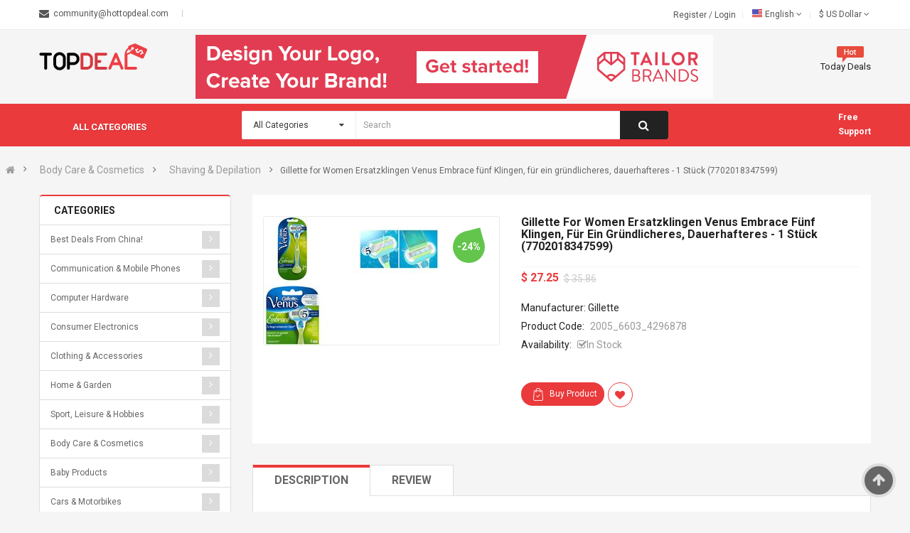

--- FILE ---
content_type: text/html; charset=UTF-8
request_url: https://hottopdeal.com/product/f6d6a5cc31ea576fcae3802f4f6665c3/
body_size: 30980
content:
<!DOCTYPE html>
<html lang="us">
<head>
	<meta charset="utf-8">
	<title>Gillette for Women Ersatzklingen Venus Embrace fünf Klingen, für ein gründlicheres, dauerhafteres - 1 Stück (7702018347599) - Hot Top Deal</title>
	<meta name="keywords" content="topdeal, buy, gifts, accessories, toys, baby, games, electronics" />
		<meta name="robots" content="index, follow" />
	<meta name="viewport" content="width=device-width, initial-scale=1.0, maximum-scale=1.0, user-scalable=no">
	<link rel="shortcut icon" type="/image/png" href="/ico/favicon-16x16.png" />

	<link href="/css/vendor.min.css?2345202493" rel="stylesheet"><link href="/css/vendor-plugins.min.css?3671358547" rel="stylesheet"><link href="/css/app.min.css?3188543493" rel="stylesheet">	</head>
<body class=" ltr layout-5">
<div id="google_translate_element"></div>
<div id="wrapper" class="wrapper-fluid banners-effect-10">
	<header id="header" class="typeheader-5">
		<div class="header-top hidden-compact">
			<div class="container">
				<div class="row"><div class="header-top-left  col-lg-6  col-md-6 hidden-sm hidden-xs">
	<div class="list-contact">
		<div class="contact-html clearfix">
			<span class="email"><a href="/cdn-cgi/l/email-protection" class="__cf_email__" data-cfemail="690a0604041c07001d102901061d1d06190d0c0805470a0604">[email&#160;protected]</a></span>
					</div>
	</div>
</div>
<div class="header-top-right collapsed-block col-lg-6 col-sm-12 col-md-6 col-xs-12">
	<div class="tabBlock">
		<ul class="top-link list-inline pull-right">
			<li class="login">
				<a class="link-lg" href="/register/">Register </a> /
				<a class="link-lg" href="/login/">Login </a>
			</li>
			<li>
				<div class="pull-left">
					<form action="#" method="post" enctype="multipart/form-data" id="form-language">
						<div class="btn-group">
							<button class="btn-link dropdown-toggle" data-toggle="dropdown">
								<img src="/image/catalog/flags/EN.png" alt="English" title="English">
								<span class="hidden-xs hidden-sm hidden-md">English</span>&nbsp;<i class="fa fa-angle-down"></i>
							</button>
							<ul class="dropdown-menu">
																<li>
									<button data-href="/de/product/f6d6a5cc31ea576fcae3802f4f6665c3" class="btn-block language-select" type="button" name="DE"><img src="/image/catalog/flags/DE.png" alt="German" title="Deutsch" />&nbsp;German</button>
								</li>
																<li>
									<button data-href="/product/f6d6a5cc31ea576fcae3802f4f6665c3" class="btn-block language-select" type="button" name="EN"><img src="/image/catalog/flags/EN.png" alt="English" title="English" />&nbsp;English</button>
								</li>
																<li>
									<button data-href="/es/product/f6d6a5cc31ea576fcae3802f4f6665c3" class="btn-block language-select" type="button" name="ES"><img src="/image/catalog/flags/ES.png" alt="Spanish" title="español, castellano" />&nbsp;Spanish</button>
								</li>
																<li>
									<button data-href="/fr/product/f6d6a5cc31ea576fcae3802f4f6665c3" class="btn-block language-select" type="button" name="FR"><img src="/image/catalog/flags/FR.png" alt="French" title="français, langue française" />&nbsp;French</button>
								</li>
															</ul>
						</div>
						<input type="hidden" name="code" value="" />
						<input type="hidden" name="redirect" value="#" />
					</form>
				</div>
			</li>
			<li class="currency">
	<div class="pull-left">
		<form action="#" method="post" enctype="multipart/form-data" id="form-currency">
			<div class="btn-group">
				<button class="btn-link dropdown-toggle" data-toggle="dropdown">
					$<span class="hidden-xs"> US Dollar</span>
					<i class="fa fa-angle-down"></i>
				</button>
				<ul class="dropdown-menu">
											<li>
							<button class="currency-select btn-block" type="button" name="USD">$&nbsp;US Dollar</button>
						</li>
											<li>
							<button class="currency-select btn-block" type="button" name="EUR">€&nbsp;Euro</button>
						</li>
											<li>
							<button class="currency-select btn-block" type="button" name="GBP">£&nbsp;Pound Sterling</button>
						</li>
									</ul>
			</div>
			<input type="hidden" name="code" value="" />
			<input type="hidden" name="redirect" value="#" />
		</form>
	</div>
</li>		</ul>
	</div>
</div>
</div>
			</div>
		</div>
		<div class="header-center">
			<div class="container">
				<div class="row"><div class="header-logo col-lg-3 col-md-3 col-sm-4 col-xs-7">
	<a href="https://hottopdeal.com/"><img src="/image/logo/logo.png" title="HotTopDeal" alt="HotTopDeal" /></a>
</div>
<div class="col-lg-9 col-md-9 col-sm-8 col-xs-5">
	<div class="responsive megamenu-style-dev megamenu-dev">
		<div class="responsive">
			<nav class="navbar-default">
				<div class=" container-megamenu   horizontal ">
					<div class="navbar-header">
						<button type="button" id="show-megamenu" data-toggle="collapse" class="navbar-toggle">
							<span class="icon-bar"></span>
							<span class="icon-bar"></span>
							<span class="icon-bar"></span>
						</button>
					</div>
					<div class="megamenu-wrapper">
						<span id="remove-megamenu" class="fa fa-times"></span>
						<div class="megamenu-pattern">
							<div class="container">
								<ul class="megamenu" data-transition="slide" data-animationtime="500">
									<li class="full-width">
										
<div class="header-block-img">
	<a href="https://stvkr.com/click-FQTC6VGU-NJFQCO5C?bt=25&tl=1" target="_blank"><img src="/images/getstarted728x90.jpg" alt="image"></a>
</div>									</li>
									<li class="deal-h5 hidden">
										<p class='close-menu'></p>
										<a href="/today-deals/" class="clearfix">
											<strong><img src="/image/menu/hot-block.png" alt="">Today Deals</strong>
										</a>
									</li>
								</ul>
							</div>
						</div>
					</div>
				</div>
			</nav>
		</div>
	</div>
</div>
</div>
			</div>
		</div>
		<div class="header-bottom hidden-compact" style="z-index: 11 !important;">
			<div class="container">
				<div class="header-bottom-inner">
					<div class="row">
<div class="header-bottom-left menu-vertical col-md-3 col-sm-3 col-xs-3">
	<div class="megamenu-style-dev">
		<div class="responsive">
			<div class="so-vertical-menu no-gutter">
				<nav class="navbar-default">
					<div class=" container-megamenu  container   vertical  ">
						<div id="menuHeading">
							<div class="megamenuToogle-wrapper">
								<div class="megamenuToogle-pattern">
									<div class="container">
										<div>
											<span></span>
											<span></span>
											<span></span>
										</div>
										<span class="title-mega">All Categories</span>
									</div>
								</div>
							</div>
						</div>
						<div class="navbar-header">
							<span class="title-navbar hidden-lg hidden-md">All Categories</span>
							<button type="button" id="show-verticalmenu" data-toggle="collapse" class="navbar-toggle">
								<span class="icon-bar"></span>
								<span class="icon-bar"></span>
								<span class="icon-bar"></span>
							</button>
						</div>
						<div class="vertical-wrapper">
							<span id="remove-verticalmenu" class="fa fa-times"></span>
							<div class="megamenu-pattern">
								<div class="container">
									<ul class="megamenu" data-transition="slide" data-animationtime="300" style="min-width: 300px;">
																					<li class="item-vertical style1">
												<p class='close-menu'></p>
												<a href="/category/best+deals+from+china%21/" class="clearfix">
													<span>
													<strong><i class="icon icon8"></i>
																													<img src="/image/menu/icons_menu/china.png" alt="" style="width: 19px;height: 19px;">
																												Best Deals from China!</strong>
													</span>
																									</a>
																							</li>
																					<li class="item-vertical css-menu with-sub-menu hover">
												<p class='close-menu'></p>
												<a href="/category/communication+%26+mobile+phones/" class="clearfix">
													<span>
													<strong><i class="icon icon8"></i>
																													<img src="/image/menu/icons_menu/communication_mobile_phones.svg" alt="" style="width: 19px;height: 19px;">
																												Communication & Mobile Phones</strong>
													</span>
																											<b class='fa fa-caret-right'></b>
																									</a>
																									<div class="sub-menu" style="width:250px">
														<div class="content">
															<div class="row">
																<div class="col-sm-12">
																	<div class="categories ">
																		<div class="row">
																			<div class="col-sm-12 hover-menu">
																				<div class="menu">
																					<ul>
																																													<li><a href="/category/mobile+phones/">Mobile Phones</a></li>
																																													<li><a href="/category/smartphones/">Smartphones</a></li>
																																													<li><a href="/category/landline+telephones/">Landline Telephones</a></li>
																																													<li><a href="/category/telephone+equipment/">Telephone Equipment</a></li>
																																													<li><a href="/category/fax+machines+%26+accessories/">Fax Machines & Accessories</a></li>
																																													<li><a href="/category/telephone+answering+machines/">Telephone Answering Machines</a></li>
																																													<li><a href="/category/radio/">Radio</a></li>
																																													<li><a href="/category/phone+accessories/">Phone Accessories</a></li>
																																											</ul>
																				</div>
																			</div>
																		</div>
																	</div>
																</div>
															</div>
														</div>
													</div>
																							</li>
																					<li class="item-vertical css-menu with-sub-menu hover">
												<p class='close-menu'></p>
												<a href="/category/computer+hardware/" class="clearfix">
													<span>
													<strong><i class="icon icon8"></i>
																													<img src="/image/menu/icons_menu/computer_hardware.svg" alt="" style="width: 19px;height: 19px;">
																												Computer Hardware</strong>
													</span>
																											<b class='fa fa-caret-right'></b>
																									</a>
																									<div class="sub-menu" style="width:250px">
														<div class="content">
															<div class="row">
																<div class="col-sm-12">
																	<div class="categories ">
																		<div class="row">
																			<div class="col-sm-12 hover-menu">
																				<div class="menu">
																					<ul>
																																													<li><a href="/category/desktop+computers/">Desktop Computers</a></li>
																																													<li><a href="/category/notebooks/">Notebooks</a></li>
																																													<li><a href="/category/netbooks/">Netbooks</a></li>
																																													<li><a href="/category/multimedia+computers/">Multimedia Computers</a></li>
																																													<li><a href="/category/monitors/">Monitors</a></li>
																																													<li><a href="/category/servers/">Servers</a></li>
																																													<li><a href="/category/tablet+pc/">Tablet PC</a></li>
																																													<li><a href="/category/printers/">Printers</a></li>
																																													<li><a href="/category/scanners/">Scanners</a></li>
																																													<li><a href="/category/thin+clients/">Thin Clients</a></li>
																																													<li><a href="/category/e-readers/">e-Readers</a></li>
																																													<li><a href="/category/graphics+%26+sound/">Graphics & Sound</a></li>
																																													<li><a href="/category/hard+drives/">Hard Drives</a></li>
																																													<li><a href="/category/input+devices/">Input Devices</a></li>
																																													<li><a href="/category/mass+storage+devices/">Mass Storage Devices</a></li>
																																													<li><a href="/category/memory+%26+cpus/">Memory & CPUs</a></li>
																																													<li><a href="/category/modems+%26+network+adapters/">Modems & Network Adapters</a></li>
																																													<li><a href="/category/pc+components/">PC Components</a></li>
																																													<li><a href="/category/computer+accessories/">Computer Accessories</a></li>
																																													<li><a href="/category/netbook+accessories/">Netbook Accessories</a></li>
																																													<li><a href="/category/notebook+accessories/">Notebook Accessories</a></li>
																																													<li><a href="/category/tablet+pc+accessories/">Tablet PC Accessories</a></li>
																																											</ul>
																				</div>
																			</div>
																		</div>
																	</div>
																</div>
															</div>
														</div>
													</div>
																							</li>
																					<li class="item-vertical css-menu with-sub-menu hover">
												<p class='close-menu'></p>
												<a href="/category/consumer+electronics/" class="clearfix">
													<span>
													<strong><i class="icon icon8"></i>
																													<img src="/image/menu/icons_menu/consumer_electronics.svg" alt="" style="width: 19px;height: 19px;">
																												Consumer Electronics</strong>
													</span>
																											<b class='fa fa-caret-right'></b>
																									</a>
																									<div class="sub-menu" style="width:250px">
														<div class="content">
															<div class="row">
																<div class="col-sm-12">
																	<div class="categories ">
																		<div class="row">
																			<div class="col-sm-12 hover-menu">
																				<div class="menu">
																					<ul>
																																													<li><a href="/category/tv+%26+video/">TV & Video</a></li>
																																													<li><a href="/category/audio+%26+hifi/">Audio & HiFi</a></li>
																																													<li><a href="/category/photography%2c+film+%26+video/">Photography, Film & Video</a></li>
																																													<li><a href="/category/lighting%2c+sound+%26+special+effect+equipment/">Lighting, Sound & Special Effect Equipment</a></li>
																																													<li><a href="/category/special+devices/">Special Devices</a></li>
																																													<li><a href="/category/batteries/">Batteries</a></li>
																																													<li><a href="/category/power+supplies+%26+chargers/">Power Supplies & Chargers</a></li>
																																													<li><a href="/category/electronic+components/">Electronic Components</a></li>
																																											</ul>
																				</div>
																			</div>
																		</div>
																	</div>
																</div>
															</div>
														</div>
													</div>
																							</li>
																					<li class="item-vertical css-menu with-sub-menu hover">
												<p class='close-menu'></p>
												<a href="/category/clothing+%26+accessories/" class="clearfix">
													<span>
													<strong><i class="icon icon8"></i>
																													<img src="/image/menu/icons_menu/clothing_accessories.svg" alt="" style="width: 19px;height: 19px;">
																												Clothing & Accessories</strong>
													</span>
																											<b class='fa fa-caret-right'></b>
																									</a>
																									<div class="sub-menu" style="width:250px">
														<div class="content">
															<div class="row">
																<div class="col-sm-12">
																	<div class="categories ">
																		<div class="row">
																			<div class="col-sm-12 hover-menu">
																				<div class="menu">
																					<ul>
																																													<li><a href="/category/clothing/">Clothing</a></li>
																																													<li><a href="/category/costumes/">Costumes</a></li>
																																													<li><a href="/category/school+uniforms/">School Uniforms</a></li>
																																													<li><a href="/category/swimming+costumes+%26+beachwear/">Swimming Costumes & Beachwear</a></li>
																																													<li><a href="/category/lingerie+%26+nightwear/">Lingerie & Nightwear</a></li>
																																													<li><a href="/category/maternity+wear+%26+special+sizes/">Maternity Wear & Special Sizes</a></li>
																																													<li><a href="/category/shoes/">Shoes</a></li>
																																													<li><a href="/category/clothing+accessories/">Clothing Accessories</a></li>
																																													<li><a href="/category/jewellery/">Jewellery</a></li>
																																													<li><a href="/category/watches/">Watches</a></li>
																																											</ul>
																				</div>
																			</div>
																		</div>
																	</div>
																</div>
															</div>
														</div>
													</div>
																							</li>
																					<li class="item-vertical css-menu with-sub-menu hover">
												<p class='close-menu'></p>
												<a href="/category/home+%26+garden/" class="clearfix">
													<span>
													<strong><i class="icon icon8"></i>
																													<img src="/image/menu/icons_menu/home_garden.svg" alt="" style="width: 19px;height: 19px;">
																												Home & Garden</strong>
													</span>
																											<b class='fa fa-caret-right'></b>
																									</a>
																									<div class="sub-menu" style="width:250px">
														<div class="content">
															<div class="row">
																<div class="col-sm-12">
																	<div class="categories ">
																		<div class="row">
																			<div class="col-sm-12 hover-menu">
																				<div class="menu">
																					<ul>
																																													<li><a href="/category/furnishings+%26+fixtures/">Furnishings & Fixtures</a></li>
																																													<li><a href="/category/household+%26+kitchen/">Household & Kitchen</a></li>
																																													<li><a href="/category/air+conditioning/">Air Conditioning</a></li>
																																													<li><a href="/category/lighting/">Lighting</a></li>
																																													<li><a href="/category/curtains%2c+blinds+%26+shutters/">Curtains, Blinds & Shutters</a></li>
																																													<li><a href="/category/art+%26+deco/">Art & Deco</a></li>
																																													<li><a href="/category/clocks/">Clocks</a></li>
																																													<li><a href="/category/home+textiles+%26+accessories/">Home Textiles & Accessories</a></li>
																																													<li><a href="/category/senior+citizens/">Senior Citizens</a></li>
																																													<li><a href="/category/sauna+%26+solarium/">Sauna & Solarium</a></li>
																																													<li><a href="/category/pets+%26+domestic+animals/">Pets & Domestic Animals</a></li>
																																													<li><a href="/category/diy/">DIY</a></li>
																																													<li><a href="/category/garden/">Garden</a></li>
																																													<li><a href="/category/agricultural+products/">Agricultural Products</a></li>
																																													<li><a href="/category/measuring+equipment+%26+weather+stations/">Measuring Equipment & Weather Stations</a></li>
																																											</ul>
																				</div>
																			</div>
																		</div>
																	</div>
																</div>
															</div>
														</div>
													</div>
																							</li>
																					<li class="item-vertical css-menu with-sub-menu hover">
												<p class='close-menu'></p>
												<a href="/category/sport%2c+leisure+%26+hobbies/" class="clearfix">
													<span>
													<strong><i class="icon icon8"></i>
																													<img src="/image/menu/icons_menu/sport_leisure_hobbies.svg" alt="" style="width: 19px;height: 19px;">
																												Sport, Leisure & Hobbies</strong>
													</span>
																											<b class='fa fa-caret-right'></b>
																									</a>
																									<div class="sub-menu" style="width:250px">
														<div class="content">
															<div class="row">
																<div class="col-sm-12">
																	<div class="categories ">
																		<div class="row">
																			<div class="col-sm-12 hover-menu">
																				<div class="menu">
																					<ul>
																																													<li><a href="/category/sports+equipment+%26+accessories/">Sports Equipment & Accessories</a></li>
																																													<li><a href="/category/sportswear/">Sportswear</a></li>
																																													<li><a href="/category/trekking+%26+outdoor/">Trekking & Outdoor</a></li>
																																													<li><a href="/category/music+%26+instruments/">Music & Instruments</a></li>
																																													<li><a href="/category/collectibles+%26+rare+objects/">Collectibles & Rare Objects</a></li>
																																													<li><a href="/category/fan+products/">Fan Products</a></li>
																																													<li><a href="/category/model-making/">Model-making</a></li>
																																													<li><a href="/category/arts+%26+crafts+supplies/">Arts & Crafts Supplies</a></li>
																																											</ul>
																				</div>
																			</div>
																		</div>
																	</div>
																</div>
															</div>
														</div>
													</div>
																							</li>
																					<li class="item-vertical css-menu with-sub-menu hover">
												<p class='close-menu'></p>
												<a href="/category/body+care+%26+cosmetics/" class="clearfix">
													<span>
													<strong><i class="icon icon8"></i>
																													<img src="/image/menu/icons_menu/body_care_cosmetics.svg" alt="" style="width: 19px;height: 19px;">
																												Body Care & Cosmetics</strong>
													</span>
																											<b class='fa fa-caret-right'></b>
																									</a>
																									<div class="sub-menu" style="width:250px">
														<div class="content">
															<div class="row">
																<div class="col-sm-12">
																	<div class="categories ">
																		<div class="row">
																			<div class="col-sm-12 hover-menu">
																				<div class="menu">
																					<ul>
																																													<li><a href="/category/body+care+%26+hygiene/">Body Care & Hygiene</a></li>
																																													<li><a href="/category/anti-aging/">Anti-aging</a></li>
																																													<li><a href="/category/facial+care/">Facial Care</a></li>
																																													<li><a href="/category/haircare/">Haircare</a></li>
																																													<li><a href="/category/sun+care/">Sun Care</a></li>
																																													<li><a href="/category/care+products+for+mummies+%26+mummies+to+be/">Care products for Mummies & Mummies to be</a></li>
																																													<li><a href="/category/oral+hygiene/">Oral Hygiene</a></li>
																																													<li><a href="/category/oils+%26+aromatherapy/">Oils & Aromatherapy</a></li>
																																													<li><a href="/category/shaving+%26+depilation/">Shaving & Depilation</a></li>
																																													<li><a href="/category/make+up/">Make Up</a></li>
																																													<li><a href="/category/perfumes/">Perfumes</a></li>
																																													<li><a href="/category/body+art/">Body Art</a></li>
																																													<li><a href="/category/care+%26+cosmetics+accessories/">Care & Cosmetics Accessories</a></li>
																																											</ul>
																				</div>
																			</div>
																		</div>
																	</div>
																</div>
															</div>
														</div>
													</div>
																							</li>
																					<li class="item-vertical css-menu with-sub-menu hover">
												<p class='close-menu'></p>
												<a href="/category/baby+products/" class="clearfix">
													<span>
													<strong><i class="icon icon8"></i>
																													<img src="/image/menu/icons_menu/baby_products.svg" alt="" style="width: 19px;height: 19px;">
																												Baby Products</strong>
													</span>
																											<b class='fa fa-caret-right'></b>
																									</a>
																									<div class="sub-menu" style="width:250px">
														<div class="content">
															<div class="row">
																<div class="col-sm-12">
																	<div class="categories ">
																		<div class="row">
																			<div class="col-sm-12 hover-menu">
																				<div class="menu">
																					<ul>
																																													<li><a href="/category/baby+wear/">Baby Wear</a></li>
																																													<li><a href="/category/organic+clothing+%26+textiles/">Organic Clothing & Textiles</a></li>
																																													<li><a href="/category/baby+bedding%2c+mats+etc./">Baby Bedding, Mats etc.</a></li>
																																													<li><a href="/category/baby+security+%26+protection/">Baby Security & Protection</a></li>
																																													<li><a href="/category/baby+toys/">Baby Toys</a></li>
																																													<li><a href="/category/birth+%26+christening+gifts/">Birth & Christening Gifts</a></li>
																																													<li><a href="/category/bathing+%26+care/">Bathing & Care</a></li>
																																													<li><a href="/category/children%27s+furniture/">Children's Furniture</a></li>
																																													<li><a href="/category/baby+travel/">Baby Travel</a></li>
																																											</ul>
																				</div>
																			</div>
																		</div>
																	</div>
																</div>
															</div>
														</div>
													</div>
																							</li>
																					<li class="item-vertical css-menu with-sub-menu hover">
												<p class='close-menu'></p>
												<a href="/category/cars+%26+motorbikes/" class="clearfix">
													<span>
													<strong><i class="icon icon8"></i>
																													<img src="/image/menu/icons_menu/cars_motorbikes.svg" alt="" style="width: 19px;height: 19px;">
																												Cars & Motorbikes</strong>
													</span>
																											<b class='fa fa-caret-right'></b>
																									</a>
																									<div class="sub-menu" style="width:250px">
														<div class="content">
															<div class="row">
																<div class="col-sm-12">
																	<div class="categories ">
																		<div class="row">
																			<div class="col-sm-12 hover-menu">
																				<div class="menu">
																					<ul>
																																													<li><a href="/category/replacement+parts+%26+consumables/">Replacement Parts & Consumables</a></li>
																																													<li><a href="/category/car+electronics/">Car Electronics</a></li>
																																													<li><a href="/category/hifi%2c+communication+%26+navigation/">HiFi, Communication & Navigation</a></li>
																																													<li><a href="/category/car+accessories/">Car Accessories</a></li>
																																													<li><a href="/category/motorcycles+%26+accessories/">Motorcycles & accessories</a></li>
																																											</ul>
																				</div>
																			</div>
																		</div>
																	</div>
																</div>
															</div>
														</div>
													</div>
																							</li>
																					<li class="item-vertical css-menu with-sub-menu hover">
												<p class='close-menu'></p>
												<a href="/category/gifts/" class="clearfix">
													<span>
													<strong><i class="icon icon8"></i>
																													<img src="/image/menu/icons_menu/gifts.svg" alt="" style="width: 19px;height: 19px;">
																												Gifts</strong>
													</span>
																											<b class='fa fa-caret-right'></b>
																									</a>
																									<div class="sub-menu" style="width:250px">
														<div class="content">
															<div class="row">
																<div class="col-sm-12">
																	<div class="categories ">
																		<div class="row">
																			<div class="col-sm-12 hover-menu">
																				<div class="menu">
																					<ul>
																																													<li><a href="/category/gifts+for+men/">Gifts for Men</a></li>
																																													<li><a href="/category/gifts+for+women/">Gifts for Women</a></li>
																																													<li><a href="/category/gifts+for+couples/">Gifts for Couples</a></li>
																																													<li><a href="/category/gifts+for+babies/">Gifts for Babies</a></li>
																																													<li><a href="/category/gifts+for+children/">Gifts for Children</a></li>
																																													<li><a href="/category/gifts+for+seniors/">Gifts for Seniors</a></li>
																																													<li><a href="/category/eco+gifts/">Eco Gifts</a></li>
																																													<li><a href="/category/experience+gifts/">Experience Gifts</a></li>
																																													<li><a href="/category/gadgets/">Gadgets</a></li>
																																													<li><a href="/category/gift+vouchers/">Gift Vouchers</a></li>
																																													<li><a href="/category/novelty+gifts/">Novelty Gifts</a></li>
																																													<li><a href="/category/occasional+gifts/">Occasional Gifts</a></li>
																																													<li><a href="/category/personalised+gifts/">Personalised Gifts</a></li>
																																													<li><a href="/category/photo+gifts/">Photo Gifts</a></li>
																																													<li><a href="/category/seasonal+gifts/">Seasonal Gifts</a></li>
																																											</ul>
																				</div>
																			</div>
																		</div>
																	</div>
																</div>
															</div>
														</div>
													</div>
																							</li>
																					<li class="item-vertical css-menu with-sub-menu hover">
												<p class='close-menu'></p>
												<a href="/category/toys+%26+games/" class="clearfix">
													<span>
													<strong><i class="icon icon8"></i>
																													<img src="/image/menu/icons_menu/toys_games.svg" alt="" style="width: 19px;height: 19px;">
																												Toys & Games</strong>
													</span>
																											<b class='fa fa-caret-right'></b>
																									</a>
																									<div class="sub-menu" style="width:250px">
														<div class="content">
															<div class="row">
																<div class="col-sm-12">
																	<div class="categories ">
																		<div class="row">
																			<div class="col-sm-12 hover-menu">
																				<div class="menu">
																					<ul>
																																													<li><a href="/category/action+%26+fantasy/">Action & Fantasy</a></li>
																																													<li><a href="/category/creative+toys/">Creative Toys</a></li>
																																													<li><a href="/category/dressing+up/">Dressing Up</a></li>
																																													<li><a href="/category/educational+toys/">Educational Toys</a></li>
																																													<li><a href="/category/electronic+toys/">Electronic Toys</a></li>
																																													<li><a href="/category/jewellery+%26+makeup/">Jewellery & Makeup</a></li>
																																													<li><a href="/category/multiple+player+games/">Multiple Player Games</a></li>
																																													<li><a href="/category/musical+games/">Musical Games</a></li>
																																													<li><a href="/category/party+products/">Party Products</a></li>
																																													<li><a href="/category/puppets%2c+dolls+%26+figures/">Puppets, Dolls & Figures</a></li>
																																													<li><a href="/category/puzzles/">Puzzles</a></li>
																																													<li><a href="/category/soft+toys/">Soft Toys</a></li>
																																													<li><a href="/category/toy+vehicles+%26+aircraft/">Toy Vehicles & Aircraft</a></li>
																																													<li><a href="/category/other+toys/">Other Toys</a></li>
																																											</ul>
																				</div>
																			</div>
																		</div>
																	</div>
																</div>
															</div>
														</div>
													</div>
																							</li>
																					<li class="item-vertical css-menu with-sub-menu hover">
												<p class='close-menu'></p>
												<a href="/category/health+%26+wellbeing/" class="clearfix">
													<span>
													<strong><i class="icon icon8"></i>
																													<img src="/image/menu/icons_menu/health_wellbeing.svg" alt="" style="width: 19px;height: 19px;">
																												Health & Wellbeing</strong>
													</span>
																											<b class='fa fa-caret-right'></b>
																									</a>
																									<div class="sub-menu" style="width:250px">
														<div class="content">
															<div class="row">
																<div class="col-sm-12">
																	<div class="categories ">
																		<div class="row">
																			<div class="col-sm-12 hover-menu">
																				<div class="menu">
																					<ul>
																																													<li><a href="/category/clinical+measuring+%26+testing+devices/">Clinical Measuring & Testing Devices</a></li>
																																													<li><a href="/category/diet+%26+diabetic+products/">Diet & Diabetic Products</a></li>
																																													<li><a href="/category/food+supplements/">Food Supplements</a></li>
																																													<li><a href="/category/massage+devices/">Massage Devices</a></li>
																																													<li><a href="/category/first+aid/">First Aid</a></li>
																																													<li><a href="/category/children/">Children</a></li>
																																													<li><a href="/category/pregnancy/">Pregnancy</a></li>
																																													<li><a href="/category/quit+smoking/">Quit Smoking</a></li>
																																													<li><a href="/category/spectacles+%26+contact+lenses/">Spectacles & Contact Lenses</a></li>
																																													<li><a href="/category/treatment+%26+prevention/">Treatment & Prevention</a></li>
																																													<li><a href="/category/other+health+%26+wellbeing/">Other Health & Wellbeing</a></li>
																																											</ul>
																				</div>
																			</div>
																		</div>
																	</div>
																</div>
															</div>
														</div>
													</div>
																							</li>
																					<li class="item-vertical css-menu with-sub-menu hover">
												<p class='close-menu'></p>
												<a href="/category/office+%26+school/" class="clearfix">
													<span>
													<strong><i class="icon icon8"></i>
																													<img src="/image/menu/icons_menu/office_school.svg" alt="" style="width: 19px;height: 19px;">
																												Office & School</strong>
													</span>
																											<b class='fa fa-caret-right'></b>
																									</a>
																									<div class="sub-menu" style="width:250px">
														<div class="content">
															<div class="row">
																<div class="col-sm-12">
																	<div class="categories ">
																		<div class="row">
																			<div class="col-sm-12 hover-menu">
																				<div class="menu">
																					<ul>
																																													<li><a href="/category/office+machines/">Office Machines</a></li>
																																													<li><a href="/category/office+supplies/">Office Supplies</a></li>
																																													<li><a href="/category/school+equipment/">School Equipment</a></li>
																																											</ul>
																				</div>
																			</div>
																		</div>
																	</div>
																</div>
															</div>
														</div>
													</div>
																							</li>
																					<li class="item-vertical css-menu with-sub-menu hover">
												<p class='close-menu'></p>
												<a href="/category/computer+software/" class="clearfix">
													<span>
													<strong><i class="icon icon8"></i>
																													<img src="/image/menu/icons_menu/computer_software.svg" alt="" style="width: 19px;height: 19px;">
																												Computer Software</strong>
													</span>
																											<b class='fa fa-caret-right'></b>
																									</a>
																									<div class="sub-menu" style="width:250px">
														<div class="content">
															<div class="row">
																<div class="col-sm-12">
																	<div class="categories ">
																		<div class="row">
																			<div class="col-sm-12 hover-menu">
																				<div class="menu">
																					<ul>
																																													<li><a href="/category/business/">Business</a></li>
																																													<li><a href="/category/games/">Games</a></li>
																																													<li><a href="/category/internet+%26+communication/">Internet & Communication</a></li>
																																													<li><a href="/category/leisure+%26+hobbies/">Leisure & Hobbies</a></li>
																																													<li><a href="/category/operating+systems/">Operating Systems</a></li>
																																													<li><a href="/category/tv%2c+video%2c+photography+%26+graphics/">TV, Video, Photography & Graphics</a></li>
																																													<li><a href="/category/utilities/">Utilities</a></li>
																																											</ul>
																				</div>
																			</div>
																		</div>
																	</div>
																</div>
															</div>
														</div>
													</div>
																							</li>
																					<li class="item-vertical css-menu with-sub-menu hover">
												<p class='close-menu'></p>
												<a href="/category/travel/" class="clearfix">
													<span>
													<strong><i class="icon icon8"></i>
																													<img src="/image/menu/icons_menu/travel.svg" alt="" style="width: 19px;height: 19px;">
																												Travel</strong>
													</span>
																											<b class='fa fa-caret-right'></b>
																									</a>
																									<div class="sub-menu" style="width:250px">
														<div class="content">
															<div class="row">
																<div class="col-sm-12">
																	<div class="categories ">
																		<div class="row">
																			<div class="col-sm-12 hover-menu">
																				<div class="menu">
																					<ul>
																																													<li><a href="/category/1st+level/">1st level</a></li>
																																													<li><a href="/category/cruises+%26+tours/">Cruises & Tours</a></li>
																																													<li><a href="/category/holiday+houses+%26+cottages/">Holiday Houses & Cottages</a></li>
																																													<li><a href="/category/hotels/">Hotels</a></li>
																																													<li><a href="/category/package+holidays/">Package Holidays</a></li>
																																													<li><a href="/category/sports+camps/">Sports camps</a></li>
																																											</ul>
																				</div>
																			</div>
																		</div>
																	</div>
																</div>
															</div>
														</div>
													</div>
																							</li>
																					<li class="item-vertical css-menu with-sub-menu hover">
												<p class='close-menu'></p>
												<a href="/category/music%2c+games+%26+video/" class="clearfix">
													<span>
													<strong><i class="icon icon8"></i>
																													<img src="/image/menu/icons_menu/music_games_video.svg" alt="" style="width: 19px;height: 19px;">
																												Music, Games & Video</strong>
													</span>
																											<b class='fa fa-caret-right'></b>
																									</a>
																									<div class="sub-menu" style="width:250px">
														<div class="content">
															<div class="row">
																<div class="col-sm-12">
																	<div class="categories ">
																		<div class="row">
																			<div class="col-sm-12 hover-menu">
																				<div class="menu">
																					<ul>
																																													<li><a href="/category/electronic+games/">Electronic Games</a></li>
																																													<li><a href="/category/music/">Music</a></li>
																																													<li><a href="/category/video/">Video</a></li>
																																											</ul>
																				</div>
																			</div>
																		</div>
																	</div>
																</div>
															</div>
														</div>
													</div>
																							</li>
																					<li class="item-vertical css-menu with-sub-menu hover">
												<p class='close-menu'></p>
												<a href="/category/books/" class="clearfix">
													<span>
													<strong><i class="icon icon8"></i>
																													<img src="/image/menu/icons_menu/books.svg" alt="" style="width: 19px;height: 19px;">
																												Books</strong>
													</span>
																											<b class='fa fa-caret-right'></b>
																									</a>
																									<div class="sub-menu" style="width:250px">
														<div class="content">
															<div class="row">
																<div class="col-sm-12">
																	<div class="categories ">
																		<div class="row">
																			<div class="col-sm-12 hover-menu">
																				<div class="menu">
																					<ul>
																																													<li><a href="/category/bookmarks/">Bookmarks</a></li>
																																													<li><a href="/category/calendars/">Calendars</a></li>
																																													<li><a href="/category/catalogues%2c+newspapers+%26+magazines/">Catalogues, Newspapers & Magazines</a></li>
																																													<li><a href="/category/fiction+%26+poetry/">Fiction & Poetry</a></li>
																																													<li><a href="/category/humanities%2c+arts+%26+music/">Humanities, Arts & Music</a></li>
																																													<li><a href="/category/mathematics%2c+science%2c+technology+%26+medicine/">Mathematics, Science, Technology & Medicine</a></li>
																																													<li><a href="/category/non-fiction+%26+reference/">Non-Fiction & Reference</a></li>
																																													<li><a href="/category/travel+books/">Travel books</a></li>
																																											</ul>
																				</div>
																			</div>
																		</div>
																	</div>
																</div>
															</div>
														</div>
													</div>
																							</li>
																					<li class="item-vertical css-menu with-sub-menu hover">
												<p class='close-menu'></p>
												<a href="/category/services/" class="clearfix">
													<span>
													<strong><i class="icon icon8"></i>
																													<img src="/image/menu/icons_menu/services.svg" alt="" style="width: 19px;height: 19px;">
																												Services</strong>
													</span>
																											<b class='fa fa-caret-right'></b>
																									</a>
																									<div class="sub-menu" style="width:250px">
														<div class="content">
															<div class="row">
																<div class="col-sm-12">
																	<div class="categories ">
																		<div class="row">
																			<div class="col-sm-12 hover-menu">
																				<div class="menu">
																					<ul>
																																													<li><a href="/category/computer+services/">Computer Services</a></li>
																																													<li><a href="/category/education+and+training+courses/">Education and Training Courses</a></li>
																																													<li><a href="/category/telecommunications/">Telecommunications</a></li>
																																											</ul>
																				</div>
																			</div>
																		</div>
																	</div>
																</div>
															</div>
														</div>
													</div>
																							</li>
																					<li class="item-vertical css-menu with-sub-menu hover">
												<p class='close-menu'></p>
												<a href="/category/tickets+%26+events/" class="clearfix">
													<span>
													<strong><i class="icon icon8"></i>
																													<img src="/image/menu/icons_menu/tickets_events.svg" alt="" style="width: 19px;height: 19px;">
																												Tickets & Events</strong>
													</span>
																											<b class='fa fa-caret-right'></b>
																									</a>
																									<div class="sub-menu" style="width:250px">
														<div class="content">
															<div class="row">
																<div class="col-sm-12">
																	<div class="categories ">
																		<div class="row">
																			<div class="col-sm-12 hover-menu">
																				<div class="menu">
																					<ul>
																																													<li><a href="/category/action+events/">Action Events</a></li>
																																													<li><a href="/category/amusement+parks/">Amusement parks</a></li>
																																													<li><a href="/category/concerts/">Concerts</a></li>
																																													<li><a href="/category/coupons+%26+vouchers/">Coupons & Vouchers</a></li>
																																													<li><a href="/category/dance/">Dance</a></li>
																																													<li><a href="/category/events+for+children/">Events for Children</a></li>
																																													<li><a href="/category/museums/">Museums</a></li>
																																													<li><a href="/category/musicals/">Musicals</a></li>
																																													<li><a href="/category/revues/">Revues</a></li>
																																													<li><a href="/category/sporting+events/">Sporting Events</a></li>
																																													<li><a href="/category/theatre+performances/">Theatre performances</a></li>
																																											</ul>
																				</div>
																			</div>
																		</div>
																	</div>
																</div>
															</div>
														</div>
													</div>
																							</li>
																					<li class="item-vertical css-menu with-sub-menu hover">
												<p class='close-menu'></p>
												<a href="/category/food%2c+drink+%26+tobacco+products/" class="clearfix">
													<span>
													<strong><i class="icon icon8"></i>
																												Food, Drink & Tobacco Products</strong>
													</span>
																											<b class='fa fa-caret-right'></b>
																									</a>
																									<div class="sub-menu" style="width:250px">
														<div class="content">
															<div class="row">
																<div class="col-sm-12">
																	<div class="categories ">
																		<div class="row">
																			<div class="col-sm-12 hover-menu">
																				<div class="menu">
																					<ul>
																																													<li><a href="/category/tobacco+products+%26+accessories/">Tobacco Products & Accessories</a></li>
																																											</ul>
																				</div>
																			</div>
																		</div>
																	</div>
																</div>
															</div>
														</div>
													</div>
																							</li>
																				<li class="loadmore" style="display: none">
											<span class="more_categories"><i class="fa fa-plus-square"></i><span class="more-view">More Categories</span></span>
											<span class="more_categories" style="display: none"><i class="fa fa-plus-square"></i><span class="more-view">Less Categories</span></span>
										</li>
									</ul>
								</div>
							</div>
						</div>
					</div>
				</nav>
			</div>
		</div>
	</div>
</div>
<div class="header-search col-lg-6 col-md-5 col-sm-6 col-xs-9">
	<div class="header_search">
		<div id="sosearchpro" class="sosearchpro-wrapper so-search ">
			<form method="GET" action="/search/">
				<div id="search0" class="search input-group form-group">
					<div class="select_category filter_type  icon-select">
						<select class="no-border" name="category">
							<option value="">All Categories</option>
															<option  value="Best Deals from China!">Best Deals from China!</option>
																							<option  value="Communication & Mobile Phones">Communication & Mobile Phones</option>
																		<option  value="Mobile Phones">
											&nbsp;&nbsp;&nbsp;&nbsp;&nbsp;&nbsp;Mobile Phones										</option>
																			<option  value="Smartphones">
											&nbsp;&nbsp;&nbsp;&nbsp;&nbsp;&nbsp;Smartphones										</option>
																			<option  value="Landline Telephones">
											&nbsp;&nbsp;&nbsp;&nbsp;&nbsp;&nbsp;Landline Telephones										</option>
																			<option  value="Telephone Equipment">
											&nbsp;&nbsp;&nbsp;&nbsp;&nbsp;&nbsp;Telephone Equipment										</option>
																			<option  value="Fax Machines & Accessories">
											&nbsp;&nbsp;&nbsp;&nbsp;&nbsp;&nbsp;Fax Machines & Accessories										</option>
																			<option  value="Telephone Answering Machines">
											&nbsp;&nbsp;&nbsp;&nbsp;&nbsp;&nbsp;Telephone Answering Machines										</option>
																			<option  value="Radio">
											&nbsp;&nbsp;&nbsp;&nbsp;&nbsp;&nbsp;Radio										</option>
																			<option  value="Phone Accessories">
											&nbsp;&nbsp;&nbsp;&nbsp;&nbsp;&nbsp;Phone Accessories										</option>
																																<option  value="Computer Hardware">Computer Hardware</option>
																		<option  value="Desktop Computers">
											&nbsp;&nbsp;&nbsp;&nbsp;&nbsp;&nbsp;Desktop Computers										</option>
																			<option  value="Notebooks">
											&nbsp;&nbsp;&nbsp;&nbsp;&nbsp;&nbsp;Notebooks										</option>
																			<option  value="Netbooks">
											&nbsp;&nbsp;&nbsp;&nbsp;&nbsp;&nbsp;Netbooks										</option>
																			<option  value="Multimedia Computers">
											&nbsp;&nbsp;&nbsp;&nbsp;&nbsp;&nbsp;Multimedia Computers										</option>
																			<option  value="Monitors">
											&nbsp;&nbsp;&nbsp;&nbsp;&nbsp;&nbsp;Monitors										</option>
																			<option  value="Servers">
											&nbsp;&nbsp;&nbsp;&nbsp;&nbsp;&nbsp;Servers										</option>
																			<option  value="Tablet PC">
											&nbsp;&nbsp;&nbsp;&nbsp;&nbsp;&nbsp;Tablet PC										</option>
																			<option  value="Printers">
											&nbsp;&nbsp;&nbsp;&nbsp;&nbsp;&nbsp;Printers										</option>
																			<option  value="Scanners">
											&nbsp;&nbsp;&nbsp;&nbsp;&nbsp;&nbsp;Scanners										</option>
																			<option  value="Thin Clients">
											&nbsp;&nbsp;&nbsp;&nbsp;&nbsp;&nbsp;Thin Clients										</option>
																			<option  value="e-Readers">
											&nbsp;&nbsp;&nbsp;&nbsp;&nbsp;&nbsp;e-Readers										</option>
																			<option  value="Graphics & Sound">
											&nbsp;&nbsp;&nbsp;&nbsp;&nbsp;&nbsp;Graphics & Sound										</option>
																			<option  value="Hard Drives">
											&nbsp;&nbsp;&nbsp;&nbsp;&nbsp;&nbsp;Hard Drives										</option>
																			<option  value="Input Devices">
											&nbsp;&nbsp;&nbsp;&nbsp;&nbsp;&nbsp;Input Devices										</option>
																			<option  value="Mass Storage Devices">
											&nbsp;&nbsp;&nbsp;&nbsp;&nbsp;&nbsp;Mass Storage Devices										</option>
																			<option  value="Memory & CPUs">
											&nbsp;&nbsp;&nbsp;&nbsp;&nbsp;&nbsp;Memory & CPUs										</option>
																			<option  value="Modems & Network Adapters">
											&nbsp;&nbsp;&nbsp;&nbsp;&nbsp;&nbsp;Modems & Network Adapters										</option>
																			<option  value="PC Components">
											&nbsp;&nbsp;&nbsp;&nbsp;&nbsp;&nbsp;PC Components										</option>
																			<option  value="Computer Accessories">
											&nbsp;&nbsp;&nbsp;&nbsp;&nbsp;&nbsp;Computer Accessories										</option>
																			<option  value="Netbook Accessories">
											&nbsp;&nbsp;&nbsp;&nbsp;&nbsp;&nbsp;Netbook Accessories										</option>
																			<option  value="Notebook Accessories">
											&nbsp;&nbsp;&nbsp;&nbsp;&nbsp;&nbsp;Notebook Accessories										</option>
																			<option  value="Tablet PC Accessories">
											&nbsp;&nbsp;&nbsp;&nbsp;&nbsp;&nbsp;Tablet PC Accessories										</option>
																																<option  value="Consumer Electronics">Consumer Electronics</option>
																		<option  value="TV & Video">
											&nbsp;&nbsp;&nbsp;&nbsp;&nbsp;&nbsp;TV & Video										</option>
																			<option  value="Audio & HiFi">
											&nbsp;&nbsp;&nbsp;&nbsp;&nbsp;&nbsp;Audio & HiFi										</option>
																			<option  value="Photography, Film & Video">
											&nbsp;&nbsp;&nbsp;&nbsp;&nbsp;&nbsp;Photography, Film & Video										</option>
																			<option  value="Lighting, Sound & Special Effect Equipment">
											&nbsp;&nbsp;&nbsp;&nbsp;&nbsp;&nbsp;Lighting, Sound & Special Effect Equipment										</option>
																			<option  value="Special Devices">
											&nbsp;&nbsp;&nbsp;&nbsp;&nbsp;&nbsp;Special Devices										</option>
																			<option  value="Batteries">
											&nbsp;&nbsp;&nbsp;&nbsp;&nbsp;&nbsp;Batteries										</option>
																			<option  value="Power Supplies & Chargers">
											&nbsp;&nbsp;&nbsp;&nbsp;&nbsp;&nbsp;Power Supplies & Chargers										</option>
																			<option  value="Electronic Components">
											&nbsp;&nbsp;&nbsp;&nbsp;&nbsp;&nbsp;Electronic Components										</option>
																																<option  value="Clothing & Accessories">Clothing & Accessories</option>
																		<option  value="Clothing">
											&nbsp;&nbsp;&nbsp;&nbsp;&nbsp;&nbsp;Clothing										</option>
																			<option  value="Costumes">
											&nbsp;&nbsp;&nbsp;&nbsp;&nbsp;&nbsp;Costumes										</option>
																			<option  value="School Uniforms">
											&nbsp;&nbsp;&nbsp;&nbsp;&nbsp;&nbsp;School Uniforms										</option>
																			<option  value="Swimming Costumes & Beachwear">
											&nbsp;&nbsp;&nbsp;&nbsp;&nbsp;&nbsp;Swimming Costumes & Beachwear										</option>
																			<option  value="Lingerie & Nightwear">
											&nbsp;&nbsp;&nbsp;&nbsp;&nbsp;&nbsp;Lingerie & Nightwear										</option>
																			<option  value="Maternity Wear & Special Sizes">
											&nbsp;&nbsp;&nbsp;&nbsp;&nbsp;&nbsp;Maternity Wear & Special Sizes										</option>
																			<option  value="Shoes">
											&nbsp;&nbsp;&nbsp;&nbsp;&nbsp;&nbsp;Shoes										</option>
																			<option  value="Clothing Accessories">
											&nbsp;&nbsp;&nbsp;&nbsp;&nbsp;&nbsp;Clothing Accessories										</option>
																			<option  value="Jewellery">
											&nbsp;&nbsp;&nbsp;&nbsp;&nbsp;&nbsp;Jewellery										</option>
																			<option  value="Watches">
											&nbsp;&nbsp;&nbsp;&nbsp;&nbsp;&nbsp;Watches										</option>
																																<option  value="Home & Garden">Home & Garden</option>
																		<option  value="Furnishings & Fixtures">
											&nbsp;&nbsp;&nbsp;&nbsp;&nbsp;&nbsp;Furnishings & Fixtures										</option>
																			<option  value="Household & Kitchen">
											&nbsp;&nbsp;&nbsp;&nbsp;&nbsp;&nbsp;Household & Kitchen										</option>
																			<option  value="Air Conditioning">
											&nbsp;&nbsp;&nbsp;&nbsp;&nbsp;&nbsp;Air Conditioning										</option>
																			<option  value="Lighting">
											&nbsp;&nbsp;&nbsp;&nbsp;&nbsp;&nbsp;Lighting										</option>
																			<option  value="Curtains, Blinds & Shutters">
											&nbsp;&nbsp;&nbsp;&nbsp;&nbsp;&nbsp;Curtains, Blinds & Shutters										</option>
																			<option  value="Art & Deco">
											&nbsp;&nbsp;&nbsp;&nbsp;&nbsp;&nbsp;Art & Deco										</option>
																			<option  value="Clocks">
											&nbsp;&nbsp;&nbsp;&nbsp;&nbsp;&nbsp;Clocks										</option>
																			<option  value="Home Textiles & Accessories">
											&nbsp;&nbsp;&nbsp;&nbsp;&nbsp;&nbsp;Home Textiles & Accessories										</option>
																			<option  value="Senior Citizens">
											&nbsp;&nbsp;&nbsp;&nbsp;&nbsp;&nbsp;Senior Citizens										</option>
																			<option  value="Sauna & Solarium">
											&nbsp;&nbsp;&nbsp;&nbsp;&nbsp;&nbsp;Sauna & Solarium										</option>
																			<option  value="Pets & Domestic Animals">
											&nbsp;&nbsp;&nbsp;&nbsp;&nbsp;&nbsp;Pets & Domestic Animals										</option>
																			<option  value="DIY">
											&nbsp;&nbsp;&nbsp;&nbsp;&nbsp;&nbsp;DIY										</option>
																			<option  value="Garden">
											&nbsp;&nbsp;&nbsp;&nbsp;&nbsp;&nbsp;Garden										</option>
																			<option  value="Agricultural Products">
											&nbsp;&nbsp;&nbsp;&nbsp;&nbsp;&nbsp;Agricultural Products										</option>
																			<option  value="Measuring Equipment & Weather Stations">
											&nbsp;&nbsp;&nbsp;&nbsp;&nbsp;&nbsp;Measuring Equipment & Weather Stations										</option>
																																<option  value="Sport, Leisure & Hobbies">Sport, Leisure & Hobbies</option>
																		<option  value="Sports Equipment & Accessories">
											&nbsp;&nbsp;&nbsp;&nbsp;&nbsp;&nbsp;Sports Equipment & Accessories										</option>
																			<option  value="Sportswear">
											&nbsp;&nbsp;&nbsp;&nbsp;&nbsp;&nbsp;Sportswear										</option>
																			<option  value="Trekking & Outdoor">
											&nbsp;&nbsp;&nbsp;&nbsp;&nbsp;&nbsp;Trekking & Outdoor										</option>
																			<option  value="Music & Instruments">
											&nbsp;&nbsp;&nbsp;&nbsp;&nbsp;&nbsp;Music & Instruments										</option>
																			<option  value="Collectibles & Rare Objects">
											&nbsp;&nbsp;&nbsp;&nbsp;&nbsp;&nbsp;Collectibles & Rare Objects										</option>
																			<option  value="Fan Products">
											&nbsp;&nbsp;&nbsp;&nbsp;&nbsp;&nbsp;Fan Products										</option>
																			<option  value="Model-making">
											&nbsp;&nbsp;&nbsp;&nbsp;&nbsp;&nbsp;Model-making										</option>
																			<option  value="Arts & Crafts Supplies">
											&nbsp;&nbsp;&nbsp;&nbsp;&nbsp;&nbsp;Arts & Crafts Supplies										</option>
																																<option  value="Body Care & Cosmetics">Body Care & Cosmetics</option>
																		<option  value="Body Care & Hygiene">
											&nbsp;&nbsp;&nbsp;&nbsp;&nbsp;&nbsp;Body Care & Hygiene										</option>
																			<option  value="Anti-aging">
											&nbsp;&nbsp;&nbsp;&nbsp;&nbsp;&nbsp;Anti-aging										</option>
																			<option  value="Facial Care">
											&nbsp;&nbsp;&nbsp;&nbsp;&nbsp;&nbsp;Facial Care										</option>
																			<option  value="Haircare">
											&nbsp;&nbsp;&nbsp;&nbsp;&nbsp;&nbsp;Haircare										</option>
																			<option  value="Sun Care">
											&nbsp;&nbsp;&nbsp;&nbsp;&nbsp;&nbsp;Sun Care										</option>
																			<option  value="Care products for Mummies & Mummies to be">
											&nbsp;&nbsp;&nbsp;&nbsp;&nbsp;&nbsp;Care products for Mummies & Mummies to be										</option>
																			<option  value="Oral Hygiene">
											&nbsp;&nbsp;&nbsp;&nbsp;&nbsp;&nbsp;Oral Hygiene										</option>
																			<option  value="Oils & Aromatherapy">
											&nbsp;&nbsp;&nbsp;&nbsp;&nbsp;&nbsp;Oils & Aromatherapy										</option>
																			<option  value="Shaving & Depilation">
											&nbsp;&nbsp;&nbsp;&nbsp;&nbsp;&nbsp;Shaving & Depilation										</option>
																			<option  value="Make Up">
											&nbsp;&nbsp;&nbsp;&nbsp;&nbsp;&nbsp;Make Up										</option>
																			<option  value="Perfumes">
											&nbsp;&nbsp;&nbsp;&nbsp;&nbsp;&nbsp;Perfumes										</option>
																			<option  value="Body Art">
											&nbsp;&nbsp;&nbsp;&nbsp;&nbsp;&nbsp;Body Art										</option>
																			<option  value="Care & Cosmetics Accessories">
											&nbsp;&nbsp;&nbsp;&nbsp;&nbsp;&nbsp;Care & Cosmetics Accessories										</option>
																																<option  value="Baby Products">Baby Products</option>
																		<option  value="Baby Wear">
											&nbsp;&nbsp;&nbsp;&nbsp;&nbsp;&nbsp;Baby Wear										</option>
																			<option  value="Organic Clothing & Textiles">
											&nbsp;&nbsp;&nbsp;&nbsp;&nbsp;&nbsp;Organic Clothing & Textiles										</option>
																			<option  value="Baby Bedding, Mats etc.">
											&nbsp;&nbsp;&nbsp;&nbsp;&nbsp;&nbsp;Baby Bedding, Mats etc.										</option>
																			<option  value="Baby Security & Protection">
											&nbsp;&nbsp;&nbsp;&nbsp;&nbsp;&nbsp;Baby Security & Protection										</option>
																			<option  value="Baby Toys">
											&nbsp;&nbsp;&nbsp;&nbsp;&nbsp;&nbsp;Baby Toys										</option>
																			<option  value="Birth & Christening Gifts">
											&nbsp;&nbsp;&nbsp;&nbsp;&nbsp;&nbsp;Birth & Christening Gifts										</option>
																			<option  value="Bathing & Care">
											&nbsp;&nbsp;&nbsp;&nbsp;&nbsp;&nbsp;Bathing & Care										</option>
																			<option  value="Children's Furniture">
											&nbsp;&nbsp;&nbsp;&nbsp;&nbsp;&nbsp;Children's Furniture										</option>
																			<option  value="Baby Travel">
											&nbsp;&nbsp;&nbsp;&nbsp;&nbsp;&nbsp;Baby Travel										</option>
																																<option  value="Cars & Motorbikes">Cars & Motorbikes</option>
																		<option  value="Replacement Parts & Consumables">
											&nbsp;&nbsp;&nbsp;&nbsp;&nbsp;&nbsp;Replacement Parts & Consumables										</option>
																			<option  value="Car Electronics">
											&nbsp;&nbsp;&nbsp;&nbsp;&nbsp;&nbsp;Car Electronics										</option>
																			<option  value="HiFi, Communication & Navigation">
											&nbsp;&nbsp;&nbsp;&nbsp;&nbsp;&nbsp;HiFi, Communication & Navigation										</option>
																			<option  value="Car Accessories">
											&nbsp;&nbsp;&nbsp;&nbsp;&nbsp;&nbsp;Car Accessories										</option>
																			<option  value="Motorcycles & accessories">
											&nbsp;&nbsp;&nbsp;&nbsp;&nbsp;&nbsp;Motorcycles & accessories										</option>
																																<option  value="Gifts">Gifts</option>
																		<option  value="Gifts for Men">
											&nbsp;&nbsp;&nbsp;&nbsp;&nbsp;&nbsp;Gifts for Men										</option>
																			<option  value="Gifts for Women">
											&nbsp;&nbsp;&nbsp;&nbsp;&nbsp;&nbsp;Gifts for Women										</option>
																			<option  value="Gifts for Couples">
											&nbsp;&nbsp;&nbsp;&nbsp;&nbsp;&nbsp;Gifts for Couples										</option>
																			<option  value="Gifts for Babies">
											&nbsp;&nbsp;&nbsp;&nbsp;&nbsp;&nbsp;Gifts for Babies										</option>
																			<option  value="Gifts for Children">
											&nbsp;&nbsp;&nbsp;&nbsp;&nbsp;&nbsp;Gifts for Children										</option>
																			<option  value="Gifts for Seniors">
											&nbsp;&nbsp;&nbsp;&nbsp;&nbsp;&nbsp;Gifts for Seniors										</option>
																			<option  value="Eco Gifts">
											&nbsp;&nbsp;&nbsp;&nbsp;&nbsp;&nbsp;Eco Gifts										</option>
																			<option  value="Experience Gifts">
											&nbsp;&nbsp;&nbsp;&nbsp;&nbsp;&nbsp;Experience Gifts										</option>
																			<option  value="Gadgets">
											&nbsp;&nbsp;&nbsp;&nbsp;&nbsp;&nbsp;Gadgets										</option>
																			<option  value="Gift Vouchers">
											&nbsp;&nbsp;&nbsp;&nbsp;&nbsp;&nbsp;Gift Vouchers										</option>
																			<option  value="Novelty Gifts">
											&nbsp;&nbsp;&nbsp;&nbsp;&nbsp;&nbsp;Novelty Gifts										</option>
																			<option  value="Occasional Gifts">
											&nbsp;&nbsp;&nbsp;&nbsp;&nbsp;&nbsp;Occasional Gifts										</option>
																			<option  value="Personalised Gifts">
											&nbsp;&nbsp;&nbsp;&nbsp;&nbsp;&nbsp;Personalised Gifts										</option>
																			<option  value="Photo Gifts">
											&nbsp;&nbsp;&nbsp;&nbsp;&nbsp;&nbsp;Photo Gifts										</option>
																			<option  value="Seasonal Gifts">
											&nbsp;&nbsp;&nbsp;&nbsp;&nbsp;&nbsp;Seasonal Gifts										</option>
																																<option  value="Toys & Games">Toys & Games</option>
																		<option  value="Action & Fantasy">
											&nbsp;&nbsp;&nbsp;&nbsp;&nbsp;&nbsp;Action & Fantasy										</option>
																			<option  value="Creative Toys">
											&nbsp;&nbsp;&nbsp;&nbsp;&nbsp;&nbsp;Creative Toys										</option>
																			<option  value="Dressing Up">
											&nbsp;&nbsp;&nbsp;&nbsp;&nbsp;&nbsp;Dressing Up										</option>
																			<option  value="Educational Toys">
											&nbsp;&nbsp;&nbsp;&nbsp;&nbsp;&nbsp;Educational Toys										</option>
																			<option  value="Electronic Toys">
											&nbsp;&nbsp;&nbsp;&nbsp;&nbsp;&nbsp;Electronic Toys										</option>
																			<option  value="Jewellery & Makeup">
											&nbsp;&nbsp;&nbsp;&nbsp;&nbsp;&nbsp;Jewellery & Makeup										</option>
																			<option  value="Multiple Player Games">
											&nbsp;&nbsp;&nbsp;&nbsp;&nbsp;&nbsp;Multiple Player Games										</option>
																			<option  value="Musical Games">
											&nbsp;&nbsp;&nbsp;&nbsp;&nbsp;&nbsp;Musical Games										</option>
																			<option  value="Party Products">
											&nbsp;&nbsp;&nbsp;&nbsp;&nbsp;&nbsp;Party Products										</option>
																			<option  value="Puppets, Dolls & Figures">
											&nbsp;&nbsp;&nbsp;&nbsp;&nbsp;&nbsp;Puppets, Dolls & Figures										</option>
																			<option  value="Puzzles">
											&nbsp;&nbsp;&nbsp;&nbsp;&nbsp;&nbsp;Puzzles										</option>
																			<option  value="Soft Toys">
											&nbsp;&nbsp;&nbsp;&nbsp;&nbsp;&nbsp;Soft Toys										</option>
																			<option  value="Toy Vehicles & Aircraft">
											&nbsp;&nbsp;&nbsp;&nbsp;&nbsp;&nbsp;Toy Vehicles & Aircraft										</option>
																			<option  value="Other Toys">
											&nbsp;&nbsp;&nbsp;&nbsp;&nbsp;&nbsp;Other Toys										</option>
																																<option  value="Health & Wellbeing">Health & Wellbeing</option>
																		<option  value="Clinical Measuring & Testing Devices">
											&nbsp;&nbsp;&nbsp;&nbsp;&nbsp;&nbsp;Clinical Measuring & Testing Devices										</option>
																			<option  value="Diet & Diabetic Products">
											&nbsp;&nbsp;&nbsp;&nbsp;&nbsp;&nbsp;Diet & Diabetic Products										</option>
																			<option  value="Food Supplements">
											&nbsp;&nbsp;&nbsp;&nbsp;&nbsp;&nbsp;Food Supplements										</option>
																			<option  value="Massage Devices">
											&nbsp;&nbsp;&nbsp;&nbsp;&nbsp;&nbsp;Massage Devices										</option>
																			<option  value="First Aid">
											&nbsp;&nbsp;&nbsp;&nbsp;&nbsp;&nbsp;First Aid										</option>
																			<option  value="Children">
											&nbsp;&nbsp;&nbsp;&nbsp;&nbsp;&nbsp;Children										</option>
																			<option  value="Pregnancy">
											&nbsp;&nbsp;&nbsp;&nbsp;&nbsp;&nbsp;Pregnancy										</option>
																			<option  value="Quit Smoking">
											&nbsp;&nbsp;&nbsp;&nbsp;&nbsp;&nbsp;Quit Smoking										</option>
																			<option  value="Spectacles & Contact Lenses">
											&nbsp;&nbsp;&nbsp;&nbsp;&nbsp;&nbsp;Spectacles & Contact Lenses										</option>
																			<option  value="Treatment & Prevention">
											&nbsp;&nbsp;&nbsp;&nbsp;&nbsp;&nbsp;Treatment & Prevention										</option>
																			<option  value="Other Health & Wellbeing">
											&nbsp;&nbsp;&nbsp;&nbsp;&nbsp;&nbsp;Other Health & Wellbeing										</option>
																																<option  value="Office & School">Office & School</option>
																		<option  value="Office Machines">
											&nbsp;&nbsp;&nbsp;&nbsp;&nbsp;&nbsp;Office Machines										</option>
																			<option  value="Office Supplies">
											&nbsp;&nbsp;&nbsp;&nbsp;&nbsp;&nbsp;Office Supplies										</option>
																			<option  value="School Equipment">
											&nbsp;&nbsp;&nbsp;&nbsp;&nbsp;&nbsp;School Equipment										</option>
																																<option  value="Computer Software">Computer Software</option>
																		<option  value="Business">
											&nbsp;&nbsp;&nbsp;&nbsp;&nbsp;&nbsp;Business										</option>
																			<option  value="Games">
											&nbsp;&nbsp;&nbsp;&nbsp;&nbsp;&nbsp;Games										</option>
																			<option  value="Internet & Communication">
											&nbsp;&nbsp;&nbsp;&nbsp;&nbsp;&nbsp;Internet & Communication										</option>
																			<option  value="Leisure & Hobbies">
											&nbsp;&nbsp;&nbsp;&nbsp;&nbsp;&nbsp;Leisure & Hobbies										</option>
																			<option  value="Operating Systems">
											&nbsp;&nbsp;&nbsp;&nbsp;&nbsp;&nbsp;Operating Systems										</option>
																			<option  value="TV, Video, Photography & Graphics">
											&nbsp;&nbsp;&nbsp;&nbsp;&nbsp;&nbsp;TV, Video, Photography & Graphics										</option>
																			<option  value="Utilities">
											&nbsp;&nbsp;&nbsp;&nbsp;&nbsp;&nbsp;Utilities										</option>
																																<option  value="Travel">Travel</option>
																		<option  value="1st level">
											&nbsp;&nbsp;&nbsp;&nbsp;&nbsp;&nbsp;1st level										</option>
																			<option  value="Cruises & Tours">
											&nbsp;&nbsp;&nbsp;&nbsp;&nbsp;&nbsp;Cruises & Tours										</option>
																			<option  value="Holiday Houses & Cottages">
											&nbsp;&nbsp;&nbsp;&nbsp;&nbsp;&nbsp;Holiday Houses & Cottages										</option>
																			<option  value="Hotels">
											&nbsp;&nbsp;&nbsp;&nbsp;&nbsp;&nbsp;Hotels										</option>
																			<option  value="Package Holidays">
											&nbsp;&nbsp;&nbsp;&nbsp;&nbsp;&nbsp;Package Holidays										</option>
																			<option  value="Sports camps">
											&nbsp;&nbsp;&nbsp;&nbsp;&nbsp;&nbsp;Sports camps										</option>
																																<option  value="Music, Games & Video">Music, Games & Video</option>
																		<option  value="Electronic Games">
											&nbsp;&nbsp;&nbsp;&nbsp;&nbsp;&nbsp;Electronic Games										</option>
																			<option  value="Music">
											&nbsp;&nbsp;&nbsp;&nbsp;&nbsp;&nbsp;Music										</option>
																			<option  value="Video">
											&nbsp;&nbsp;&nbsp;&nbsp;&nbsp;&nbsp;Video										</option>
																																<option  value="Books">Books</option>
																		<option  value="Bookmarks">
											&nbsp;&nbsp;&nbsp;&nbsp;&nbsp;&nbsp;Bookmarks										</option>
																			<option  value="Calendars">
											&nbsp;&nbsp;&nbsp;&nbsp;&nbsp;&nbsp;Calendars										</option>
																			<option  value="Catalogues, Newspapers & Magazines">
											&nbsp;&nbsp;&nbsp;&nbsp;&nbsp;&nbsp;Catalogues, Newspapers & Magazines										</option>
																			<option  value="Fiction & Poetry">
											&nbsp;&nbsp;&nbsp;&nbsp;&nbsp;&nbsp;Fiction & Poetry										</option>
																			<option  value="Humanities, Arts & Music">
											&nbsp;&nbsp;&nbsp;&nbsp;&nbsp;&nbsp;Humanities, Arts & Music										</option>
																			<option  value="Mathematics, Science, Technology & Medicine">
											&nbsp;&nbsp;&nbsp;&nbsp;&nbsp;&nbsp;Mathematics, Science, Technology & Medicine										</option>
																			<option  value="Non-Fiction & Reference">
											&nbsp;&nbsp;&nbsp;&nbsp;&nbsp;&nbsp;Non-Fiction & Reference										</option>
																			<option  value="Travel books">
											&nbsp;&nbsp;&nbsp;&nbsp;&nbsp;&nbsp;Travel books										</option>
																																<option  value="Services">Services</option>
																		<option  value="Computer Services">
											&nbsp;&nbsp;&nbsp;&nbsp;&nbsp;&nbsp;Computer Services										</option>
																			<option  value="Education and Training Courses">
											&nbsp;&nbsp;&nbsp;&nbsp;&nbsp;&nbsp;Education and Training Courses										</option>
																			<option  value="Telecommunications">
											&nbsp;&nbsp;&nbsp;&nbsp;&nbsp;&nbsp;Telecommunications										</option>
																																<option  value="Tickets & Events">Tickets & Events</option>
																		<option  value="Action Events">
											&nbsp;&nbsp;&nbsp;&nbsp;&nbsp;&nbsp;Action Events										</option>
																			<option  value="Amusement parks">
											&nbsp;&nbsp;&nbsp;&nbsp;&nbsp;&nbsp;Amusement parks										</option>
																			<option  value="Concerts">
											&nbsp;&nbsp;&nbsp;&nbsp;&nbsp;&nbsp;Concerts										</option>
																			<option  value="Coupons & Vouchers">
											&nbsp;&nbsp;&nbsp;&nbsp;&nbsp;&nbsp;Coupons & Vouchers										</option>
																			<option  value="Dance">
											&nbsp;&nbsp;&nbsp;&nbsp;&nbsp;&nbsp;Dance										</option>
																			<option  value="Events for Children">
											&nbsp;&nbsp;&nbsp;&nbsp;&nbsp;&nbsp;Events for Children										</option>
																			<option  value="Museums">
											&nbsp;&nbsp;&nbsp;&nbsp;&nbsp;&nbsp;Museums										</option>
																			<option  value="Musicals">
											&nbsp;&nbsp;&nbsp;&nbsp;&nbsp;&nbsp;Musicals										</option>
																			<option  value="Revues">
											&nbsp;&nbsp;&nbsp;&nbsp;&nbsp;&nbsp;Revues										</option>
																			<option  value="Sporting Events">
											&nbsp;&nbsp;&nbsp;&nbsp;&nbsp;&nbsp;Sporting Events										</option>
																			<option  value="Theatre performances">
											&nbsp;&nbsp;&nbsp;&nbsp;&nbsp;&nbsp;Theatre performances										</option>
																																<option  value="Food, Drink & Tobacco Products">Food, Drink & Tobacco Products</option>
																		<option  value="Tobacco Products & Accessories">
											&nbsp;&nbsp;&nbsp;&nbsp;&nbsp;&nbsp;Tobacco Products & Accessories										</option>
																														</select>
					</div>
					<input class="autosearch-input form-control" type="text" value="" size="50" autocomplete="off" placeholder="Search" name="query">
					<span class="input-group-btn">
						<button type="submit" class="button-search btn btn-default btn-lg">
							<i class="fa fa-search"></i>
							<span class="hidden">Search</span>
						</button>
					</span>
				</div>
			</form>
		</div>
	</div>
</div><div class="header-cart-phone col-lg-3 col-md-4 col-sm-3 col-xs-0">
	<div class="bt-head header-phone hidden-md hidden-sm hidden-xs">
		<div class="call-us hidden-sm-down">
			<div class="icon"></div>
			<div class="text">
				<a href="/cdn-cgi/l/email-protection#e0838f8d8d958e899499a0888f94948f908485818cce838f8d">
					<p class="text">Free</p>
					<p class="text">Support</p>
				</a>
			</div>
		</div>
	</div>
</div>
</div>
				</div>
			</div>
		</div>
	</header>
	

<ul class="breadcrumb">
		<li><a href="https://hottopdeal.com/"><i class="fa fa-home"></i></a></li>
									<li><a href="/category/body+care+%26+cosmetics/">Body Care & Cosmetics</a></li>
												<li><a href="/category/shaving+%26+depilation/">Shaving & Depilation</a></li>
												<li>Gillette for Women Ersatzklingen Venus Embrace fünf Klingen, für ein gründlicheres, dauerhafteres - 1 Stück (7702018347599)</li>
						</ul>
<div class="container product-detail">
	<div class="row">
		<aside class="col-md-3 col-sm-4 col-xs-12 content-aside left_column sidebar-offcanvas">
			<span id="close-sidebar" class="fa fa-times"></span>
			
<div class="module category-style">
	<h3 class="modtitle"><span>Categories</span></h3>
	<div class="mod-content box-category">
		<ul class="accordion" id="accordion-category">
						<li class="panel">
				<a href="/category/best+deals+from+china%21/">Best Deals from China!</a>
				<span class="head"><a class="pull-right accordion-toggle " data-toggle="collapse" data-parent="#accordion-category" href="#categoryBestDealsfromChina"></a></span>
				<div id="categoryBestDealsfromChina" class="panel-collapse collapse  " style="clear:both">
					<ul>
											</ul>
				</div>
			</li>
						<li class="panel">
				<a href="/category/communication+%26+mobile+phones/">Communication & Mobile Phones</a>
				<span class="head"><a class="pull-right accordion-toggle " data-toggle="collapse" data-parent="#accordion-category" href="#categoryCommunicationMobilePhones"></a></span>
				<div id="categoryCommunicationMobilePhones" class="panel-collapse collapse  " style="clear:both">
					<ul>
													<li>
								<a href="/category/mobile+phones/">Mobile Phones</a>
							</li>
													<li>
								<a href="/category/smartphones/">Smartphones</a>
							</li>
													<li>
								<a href="/category/landline+telephones/">Landline Telephones</a>
							</li>
													<li>
								<a href="/category/telephone+equipment/">Telephone Equipment</a>
							</li>
													<li>
								<a href="/category/fax+machines+%26+accessories/">Fax Machines & Accessories</a>
							</li>
													<li>
								<a href="/category/telephone+answering+machines/">Telephone Answering Machines</a>
							</li>
													<li>
								<a href="/category/radio/">Radio</a>
							</li>
													<li>
								<a href="/category/phone+accessories/">Phone Accessories</a>
							</li>
											</ul>
				</div>
			</li>
						<li class="panel">
				<a href="/category/computer+hardware/">Computer Hardware</a>
				<span class="head"><a class="pull-right accordion-toggle " data-toggle="collapse" data-parent="#accordion-category" href="#categoryComputerHardware"></a></span>
				<div id="categoryComputerHardware" class="panel-collapse collapse  " style="clear:both">
					<ul>
													<li>
								<a href="/category/desktop+computers/">Desktop Computers</a>
							</li>
													<li>
								<a href="/category/notebooks/">Notebooks</a>
							</li>
													<li>
								<a href="/category/netbooks/">Netbooks</a>
							</li>
													<li>
								<a href="/category/multimedia+computers/">Multimedia Computers</a>
							</li>
													<li>
								<a href="/category/monitors/">Monitors</a>
							</li>
													<li>
								<a href="/category/servers/">Servers</a>
							</li>
													<li>
								<a href="/category/tablet+pc/">Tablet PC</a>
							</li>
													<li>
								<a href="/category/printers/">Printers</a>
							</li>
													<li>
								<a href="/category/scanners/">Scanners</a>
							</li>
													<li>
								<a href="/category/thin+clients/">Thin Clients</a>
							</li>
													<li>
								<a href="/category/e-readers/">e-Readers</a>
							</li>
													<li>
								<a href="/category/graphics+%26+sound/">Graphics & Sound</a>
							</li>
													<li>
								<a href="/category/hard+drives/">Hard Drives</a>
							</li>
													<li>
								<a href="/category/input+devices/">Input Devices</a>
							</li>
													<li>
								<a href="/category/mass+storage+devices/">Mass Storage Devices</a>
							</li>
													<li>
								<a href="/category/memory+%26+cpus/">Memory & CPUs</a>
							</li>
													<li>
								<a href="/category/modems+%26+network+adapters/">Modems & Network Adapters</a>
							</li>
													<li>
								<a href="/category/pc+components/">PC Components</a>
							</li>
													<li>
								<a href="/category/computer+accessories/">Computer Accessories</a>
							</li>
													<li>
								<a href="/category/netbook+accessories/">Netbook Accessories</a>
							</li>
													<li>
								<a href="/category/notebook+accessories/">Notebook Accessories</a>
							</li>
													<li>
								<a href="/category/tablet+pc+accessories/">Tablet PC Accessories</a>
							</li>
											</ul>
				</div>
			</li>
						<li class="panel">
				<a href="/category/consumer+electronics/">Consumer Electronics</a>
				<span class="head"><a class="pull-right accordion-toggle " data-toggle="collapse" data-parent="#accordion-category" href="#categoryConsumerElectronics"></a></span>
				<div id="categoryConsumerElectronics" class="panel-collapse collapse  " style="clear:both">
					<ul>
													<li>
								<a href="/category/tv+%26+video/">TV & Video</a>
							</li>
													<li>
								<a href="/category/audio+%26+hifi/">Audio & HiFi</a>
							</li>
													<li>
								<a href="/category/photography%2c+film+%26+video/">Photography, Film & Video</a>
							</li>
													<li>
								<a href="/category/lighting%2c+sound+%26+special+effect+equipment/">Lighting, Sound & Special Effect Equipment</a>
							</li>
													<li>
								<a href="/category/special+devices/">Special Devices</a>
							</li>
													<li>
								<a href="/category/batteries/">Batteries</a>
							</li>
													<li>
								<a href="/category/power+supplies+%26+chargers/">Power Supplies & Chargers</a>
							</li>
													<li>
								<a href="/category/electronic+components/">Electronic Components</a>
							</li>
											</ul>
				</div>
			</li>
						<li class="panel">
				<a href="/category/clothing+%26+accessories/">Clothing & Accessories</a>
				<span class="head"><a class="pull-right accordion-toggle " data-toggle="collapse" data-parent="#accordion-category" href="#categoryClothingAccessories"></a></span>
				<div id="categoryClothingAccessories" class="panel-collapse collapse  " style="clear:both">
					<ul>
													<li>
								<a href="/category/clothing/">Clothing</a>
							</li>
													<li>
								<a href="/category/costumes/">Costumes</a>
							</li>
													<li>
								<a href="/category/school+uniforms/">School Uniforms</a>
							</li>
													<li>
								<a href="/category/swimming+costumes+%26+beachwear/">Swimming Costumes & Beachwear</a>
							</li>
													<li>
								<a href="/category/lingerie+%26+nightwear/">Lingerie & Nightwear</a>
							</li>
													<li>
								<a href="/category/maternity+wear+%26+special+sizes/">Maternity Wear & Special Sizes</a>
							</li>
													<li>
								<a href="/category/shoes/">Shoes</a>
							</li>
													<li>
								<a href="/category/clothing+accessories/">Clothing Accessories</a>
							</li>
													<li>
								<a href="/category/jewellery/">Jewellery</a>
							</li>
													<li>
								<a href="/category/watches/">Watches</a>
							</li>
											</ul>
				</div>
			</li>
						<li class="panel">
				<a href="/category/home+%26+garden/">Home & Garden</a>
				<span class="head"><a class="pull-right accordion-toggle " data-toggle="collapse" data-parent="#accordion-category" href="#categoryHomeGarden"></a></span>
				<div id="categoryHomeGarden" class="panel-collapse collapse  " style="clear:both">
					<ul>
													<li>
								<a href="/category/furnishings+%26+fixtures/">Furnishings & Fixtures</a>
							</li>
													<li>
								<a href="/category/household+%26+kitchen/">Household & Kitchen</a>
							</li>
													<li>
								<a href="/category/air+conditioning/">Air Conditioning</a>
							</li>
													<li>
								<a href="/category/lighting/">Lighting</a>
							</li>
													<li>
								<a href="/category/curtains%2c+blinds+%26+shutters/">Curtains, Blinds & Shutters</a>
							</li>
													<li>
								<a href="/category/art+%26+deco/">Art & Deco</a>
							</li>
													<li>
								<a href="/category/clocks/">Clocks</a>
							</li>
													<li>
								<a href="/category/home+textiles+%26+accessories/">Home Textiles & Accessories</a>
							</li>
													<li>
								<a href="/category/senior+citizens/">Senior Citizens</a>
							</li>
													<li>
								<a href="/category/sauna+%26+solarium/">Sauna & Solarium</a>
							</li>
													<li>
								<a href="/category/pets+%26+domestic+animals/">Pets & Domestic Animals</a>
							</li>
													<li>
								<a href="/category/diy/">DIY</a>
							</li>
													<li>
								<a href="/category/garden/">Garden</a>
							</li>
													<li>
								<a href="/category/agricultural+products/">Agricultural Products</a>
							</li>
													<li>
								<a href="/category/measuring+equipment+%26+weather+stations/">Measuring Equipment & Weather Stations</a>
							</li>
											</ul>
				</div>
			</li>
						<li class="panel">
				<a href="/category/sport%2c+leisure+%26+hobbies/">Sport, Leisure & Hobbies</a>
				<span class="head"><a class="pull-right accordion-toggle " data-toggle="collapse" data-parent="#accordion-category" href="#categorySportLeisureHobbies"></a></span>
				<div id="categorySportLeisureHobbies" class="panel-collapse collapse  " style="clear:both">
					<ul>
													<li>
								<a href="/category/sports+equipment+%26+accessories/">Sports Equipment & Accessories</a>
							</li>
													<li>
								<a href="/category/sportswear/">Sportswear</a>
							</li>
													<li>
								<a href="/category/trekking+%26+outdoor/">Trekking & Outdoor</a>
							</li>
													<li>
								<a href="/category/music+%26+instruments/">Music & Instruments</a>
							</li>
													<li>
								<a href="/category/collectibles+%26+rare+objects/">Collectibles & Rare Objects</a>
							</li>
													<li>
								<a href="/category/fan+products/">Fan Products</a>
							</li>
													<li>
								<a href="/category/model-making/">Model-making</a>
							</li>
													<li>
								<a href="/category/arts+%26+crafts+supplies/">Arts & Crafts Supplies</a>
							</li>
											</ul>
				</div>
			</li>
						<li class="panel">
				<a href="/category/body+care+%26+cosmetics/">Body Care & Cosmetics</a>
				<span class="head"><a class="pull-right accordion-toggle " data-toggle="collapse" data-parent="#accordion-category" href="#categoryBodyCareCosmetics"></a></span>
				<div id="categoryBodyCareCosmetics" class="panel-collapse collapse  " style="clear:both">
					<ul>
													<li>
								<a href="/category/body+care+%26+hygiene/">Body Care & Hygiene</a>
							</li>
													<li>
								<a href="/category/anti-aging/">Anti-aging</a>
							</li>
													<li>
								<a href="/category/facial+care/">Facial Care</a>
							</li>
													<li>
								<a href="/category/haircare/">Haircare</a>
							</li>
													<li>
								<a href="/category/sun+care/">Sun Care</a>
							</li>
													<li>
								<a href="/category/care+products+for+mummies+%26+mummies+to+be/">Care products for Mummies & Mummies to be</a>
							</li>
													<li>
								<a href="/category/oral+hygiene/">Oral Hygiene</a>
							</li>
													<li>
								<a href="/category/oils+%26+aromatherapy/">Oils & Aromatherapy</a>
							</li>
													<li>
								<a href="/category/shaving+%26+depilation/">Shaving & Depilation</a>
							</li>
													<li>
								<a href="/category/make+up/">Make Up</a>
							</li>
													<li>
								<a href="/category/perfumes/">Perfumes</a>
							</li>
													<li>
								<a href="/category/body+art/">Body Art</a>
							</li>
													<li>
								<a href="/category/care+%26+cosmetics+accessories/">Care & Cosmetics Accessories</a>
							</li>
											</ul>
				</div>
			</li>
						<li class="panel">
				<a href="/category/baby+products/">Baby Products</a>
				<span class="head"><a class="pull-right accordion-toggle " data-toggle="collapse" data-parent="#accordion-category" href="#categoryBabyProducts"></a></span>
				<div id="categoryBabyProducts" class="panel-collapse collapse  " style="clear:both">
					<ul>
													<li>
								<a href="/category/baby+wear/">Baby Wear</a>
							</li>
													<li>
								<a href="/category/organic+clothing+%26+textiles/">Organic Clothing & Textiles</a>
							</li>
													<li>
								<a href="/category/baby+bedding%2c+mats+etc./">Baby Bedding, Mats etc.</a>
							</li>
													<li>
								<a href="/category/baby+security+%26+protection/">Baby Security & Protection</a>
							</li>
													<li>
								<a href="/category/baby+toys/">Baby Toys</a>
							</li>
													<li>
								<a href="/category/birth+%26+christening+gifts/">Birth & Christening Gifts</a>
							</li>
													<li>
								<a href="/category/bathing+%26+care/">Bathing & Care</a>
							</li>
													<li>
								<a href="/category/children%27s+furniture/">Children's Furniture</a>
							</li>
													<li>
								<a href="/category/baby+travel/">Baby Travel</a>
							</li>
											</ul>
				</div>
			</li>
						<li class="panel">
				<a href="/category/cars+%26+motorbikes/">Cars & Motorbikes</a>
				<span class="head"><a class="pull-right accordion-toggle " data-toggle="collapse" data-parent="#accordion-category" href="#categoryCarsMotorbikes"></a></span>
				<div id="categoryCarsMotorbikes" class="panel-collapse collapse  " style="clear:both">
					<ul>
													<li>
								<a href="/category/replacement+parts+%26+consumables/">Replacement Parts & Consumables</a>
							</li>
													<li>
								<a href="/category/car+electronics/">Car Electronics</a>
							</li>
													<li>
								<a href="/category/hifi%2c+communication+%26+navigation/">HiFi, Communication & Navigation</a>
							</li>
													<li>
								<a href="/category/car+accessories/">Car Accessories</a>
							</li>
													<li>
								<a href="/category/motorcycles+%26+accessories/">Motorcycles & accessories</a>
							</li>
											</ul>
				</div>
			</li>
						<li class="panel">
				<a href="/category/gifts/">Gifts</a>
				<span class="head"><a class="pull-right accordion-toggle " data-toggle="collapse" data-parent="#accordion-category" href="#categoryGifts"></a></span>
				<div id="categoryGifts" class="panel-collapse collapse  " style="clear:both">
					<ul>
													<li>
								<a href="/category/gifts+for+men/">Gifts for Men</a>
							</li>
													<li>
								<a href="/category/gifts+for+women/">Gifts for Women</a>
							</li>
													<li>
								<a href="/category/gifts+for+couples/">Gifts for Couples</a>
							</li>
													<li>
								<a href="/category/gifts+for+babies/">Gifts for Babies</a>
							</li>
													<li>
								<a href="/category/gifts+for+children/">Gifts for Children</a>
							</li>
													<li>
								<a href="/category/gifts+for+seniors/">Gifts for Seniors</a>
							</li>
													<li>
								<a href="/category/eco+gifts/">Eco Gifts</a>
							</li>
													<li>
								<a href="/category/experience+gifts/">Experience Gifts</a>
							</li>
													<li>
								<a href="/category/gadgets/">Gadgets</a>
							</li>
													<li>
								<a href="/category/gift+vouchers/">Gift Vouchers</a>
							</li>
													<li>
								<a href="/category/novelty+gifts/">Novelty Gifts</a>
							</li>
													<li>
								<a href="/category/occasional+gifts/">Occasional Gifts</a>
							</li>
													<li>
								<a href="/category/personalised+gifts/">Personalised Gifts</a>
							</li>
													<li>
								<a href="/category/photo+gifts/">Photo Gifts</a>
							</li>
													<li>
								<a href="/category/seasonal+gifts/">Seasonal Gifts</a>
							</li>
											</ul>
				</div>
			</li>
						<li class="panel">
				<a href="/category/toys+%26+games/">Toys & Games</a>
				<span class="head"><a class="pull-right accordion-toggle " data-toggle="collapse" data-parent="#accordion-category" href="#categoryToysGames"></a></span>
				<div id="categoryToysGames" class="panel-collapse collapse  " style="clear:both">
					<ul>
													<li>
								<a href="/category/action+%26+fantasy/">Action & Fantasy</a>
							</li>
													<li>
								<a href="/category/creative+toys/">Creative Toys</a>
							</li>
													<li>
								<a href="/category/dressing+up/">Dressing Up</a>
							</li>
													<li>
								<a href="/category/educational+toys/">Educational Toys</a>
							</li>
													<li>
								<a href="/category/electronic+toys/">Electronic Toys</a>
							</li>
													<li>
								<a href="/category/jewellery+%26+makeup/">Jewellery & Makeup</a>
							</li>
													<li>
								<a href="/category/multiple+player+games/">Multiple Player Games</a>
							</li>
													<li>
								<a href="/category/musical+games/">Musical Games</a>
							</li>
													<li>
								<a href="/category/party+products/">Party Products</a>
							</li>
													<li>
								<a href="/category/puppets%2c+dolls+%26+figures/">Puppets, Dolls & Figures</a>
							</li>
													<li>
								<a href="/category/puzzles/">Puzzles</a>
							</li>
													<li>
								<a href="/category/soft+toys/">Soft Toys</a>
							</li>
													<li>
								<a href="/category/toy+vehicles+%26+aircraft/">Toy Vehicles & Aircraft</a>
							</li>
													<li>
								<a href="/category/other+toys/">Other Toys</a>
							</li>
											</ul>
				</div>
			</li>
						<li class="panel">
				<a href="/category/health+%26+wellbeing/">Health & Wellbeing</a>
				<span class="head"><a class="pull-right accordion-toggle " data-toggle="collapse" data-parent="#accordion-category" href="#categoryHealthWellbeing"></a></span>
				<div id="categoryHealthWellbeing" class="panel-collapse collapse  " style="clear:both">
					<ul>
													<li>
								<a href="/category/clinical+measuring+%26+testing+devices/">Clinical Measuring & Testing Devices</a>
							</li>
													<li>
								<a href="/category/diet+%26+diabetic+products/">Diet & Diabetic Products</a>
							</li>
													<li>
								<a href="/category/food+supplements/">Food Supplements</a>
							</li>
													<li>
								<a href="/category/massage+devices/">Massage Devices</a>
							</li>
													<li>
								<a href="/category/first+aid/">First Aid</a>
							</li>
													<li>
								<a href="/category/children/">Children</a>
							</li>
													<li>
								<a href="/category/pregnancy/">Pregnancy</a>
							</li>
													<li>
								<a href="/category/quit+smoking/">Quit Smoking</a>
							</li>
													<li>
								<a href="/category/spectacles+%26+contact+lenses/">Spectacles & Contact Lenses</a>
							</li>
													<li>
								<a href="/category/treatment+%26+prevention/">Treatment & Prevention</a>
							</li>
													<li>
								<a href="/category/other+health+%26+wellbeing/">Other Health & Wellbeing</a>
							</li>
											</ul>
				</div>
			</li>
						<li class="panel">
				<a href="/category/office+%26+school/">Office & School</a>
				<span class="head"><a class="pull-right accordion-toggle " data-toggle="collapse" data-parent="#accordion-category" href="#categoryOfficeSchool"></a></span>
				<div id="categoryOfficeSchool" class="panel-collapse collapse  " style="clear:both">
					<ul>
													<li>
								<a href="/category/office+machines/">Office Machines</a>
							</li>
													<li>
								<a href="/category/office+supplies/">Office Supplies</a>
							</li>
													<li>
								<a href="/category/school+equipment/">School Equipment</a>
							</li>
											</ul>
				</div>
			</li>
						<li class="panel">
				<a href="/category/computer+software/">Computer Software</a>
				<span class="head"><a class="pull-right accordion-toggle " data-toggle="collapse" data-parent="#accordion-category" href="#categoryComputerSoftware"></a></span>
				<div id="categoryComputerSoftware" class="panel-collapse collapse  " style="clear:both">
					<ul>
													<li>
								<a href="/category/business/">Business</a>
							</li>
													<li>
								<a href="/category/games/">Games</a>
							</li>
													<li>
								<a href="/category/internet+%26+communication/">Internet & Communication</a>
							</li>
													<li>
								<a href="/category/leisure+%26+hobbies/">Leisure & Hobbies</a>
							</li>
													<li>
								<a href="/category/operating+systems/">Operating Systems</a>
							</li>
													<li>
								<a href="/category/tv%2c+video%2c+photography+%26+graphics/">TV, Video, Photography & Graphics</a>
							</li>
													<li>
								<a href="/category/utilities/">Utilities</a>
							</li>
											</ul>
				</div>
			</li>
						<li class="panel">
				<a href="/category/travel/">Travel</a>
				<span class="head"><a class="pull-right accordion-toggle " data-toggle="collapse" data-parent="#accordion-category" href="#categoryTravel"></a></span>
				<div id="categoryTravel" class="panel-collapse collapse  " style="clear:both">
					<ul>
													<li>
								<a href="/category/1st+level/">1st level</a>
							</li>
													<li>
								<a href="/category/cruises+%26+tours/">Cruises & Tours</a>
							</li>
													<li>
								<a href="/category/holiday+houses+%26+cottages/">Holiday Houses & Cottages</a>
							</li>
													<li>
								<a href="/category/hotels/">Hotels</a>
							</li>
													<li>
								<a href="/category/package+holidays/">Package Holidays</a>
							</li>
													<li>
								<a href="/category/sports+camps/">Sports camps</a>
							</li>
											</ul>
				</div>
			</li>
						<li class="panel">
				<a href="/category/music%2c+games+%26+video/">Music, Games & Video</a>
				<span class="head"><a class="pull-right accordion-toggle " data-toggle="collapse" data-parent="#accordion-category" href="#categoryMusicGamesVideo"></a></span>
				<div id="categoryMusicGamesVideo" class="panel-collapse collapse  " style="clear:both">
					<ul>
													<li>
								<a href="/category/electronic+games/">Electronic Games</a>
							</li>
													<li>
								<a href="/category/music/">Music</a>
							</li>
													<li>
								<a href="/category/video/">Video</a>
							</li>
											</ul>
				</div>
			</li>
						<li class="panel">
				<a href="/category/books/">Books</a>
				<span class="head"><a class="pull-right accordion-toggle " data-toggle="collapse" data-parent="#accordion-category" href="#categoryBooks"></a></span>
				<div id="categoryBooks" class="panel-collapse collapse  " style="clear:both">
					<ul>
													<li>
								<a href="/category/bookmarks/">Bookmarks</a>
							</li>
													<li>
								<a href="/category/calendars/">Calendars</a>
							</li>
													<li>
								<a href="/category/catalogues%2c+newspapers+%26+magazines/">Catalogues, Newspapers & Magazines</a>
							</li>
													<li>
								<a href="/category/fiction+%26+poetry/">Fiction & Poetry</a>
							</li>
													<li>
								<a href="/category/humanities%2c+arts+%26+music/">Humanities, Arts & Music</a>
							</li>
													<li>
								<a href="/category/mathematics%2c+science%2c+technology+%26+medicine/">Mathematics, Science, Technology & Medicine</a>
							</li>
													<li>
								<a href="/category/non-fiction+%26+reference/">Non-Fiction & Reference</a>
							</li>
													<li>
								<a href="/category/travel+books/">Travel books</a>
							</li>
											</ul>
				</div>
			</li>
						<li class="panel">
				<a href="/category/services/">Services</a>
				<span class="head"><a class="pull-right accordion-toggle " data-toggle="collapse" data-parent="#accordion-category" href="#categoryServices"></a></span>
				<div id="categoryServices" class="panel-collapse collapse  " style="clear:both">
					<ul>
													<li>
								<a href="/category/computer+services/">Computer Services</a>
							</li>
													<li>
								<a href="/category/education+and+training+courses/">Education and Training Courses</a>
							</li>
													<li>
								<a href="/category/telecommunications/">Telecommunications</a>
							</li>
											</ul>
				</div>
			</li>
						<li class="panel">
				<a href="/category/tickets+%26+events/">Tickets & Events</a>
				<span class="head"><a class="pull-right accordion-toggle " data-toggle="collapse" data-parent="#accordion-category" href="#categoryTicketsEvents"></a></span>
				<div id="categoryTicketsEvents" class="panel-collapse collapse  " style="clear:both">
					<ul>
													<li>
								<a href="/category/action+events/">Action Events</a>
							</li>
													<li>
								<a href="/category/amusement+parks/">Amusement parks</a>
							</li>
													<li>
								<a href="/category/concerts/">Concerts</a>
							</li>
													<li>
								<a href="/category/coupons+%26+vouchers/">Coupons & Vouchers</a>
							</li>
													<li>
								<a href="/category/dance/">Dance</a>
							</li>
													<li>
								<a href="/category/events+for+children/">Events for Children</a>
							</li>
													<li>
								<a href="/category/museums/">Museums</a>
							</li>
													<li>
								<a href="/category/musicals/">Musicals</a>
							</li>
													<li>
								<a href="/category/revues/">Revues</a>
							</li>
													<li>
								<a href="/category/sporting+events/">Sporting Events</a>
							</li>
													<li>
								<a href="/category/theatre+performances/">Theatre performances</a>
							</li>
											</ul>
				</div>
			</li>
						<li class="panel">
				<a href="/category/food%2c+drink+%26+tobacco+products/">Food, Drink & Tobacco Products</a>
				<span class="head"><a class="pull-right accordion-toggle " data-toggle="collapse" data-parent="#accordion-category" href="#categoryFoodDrinkTobaccoProducts"></a></span>
				<div id="categoryFoodDrinkTobaccoProducts" class="panel-collapse collapse  " style="clear:both">
					<ul>
													<li>
								<a href="/category/tobacco+products+%26+accessories/">Tobacco Products & Accessories</a>
							</li>
											</ul>
				</div>
			</li>
					</ul>
	</div>
</div>
			
<div class="moduletable module so-extraslider-ltr best-seller best-seller-custom">
	<h3 class="modtitle"><span>Best Sellers</span></h3>
	<div class="modcontent">
		<div id="so_extra_slider" class="so-extraslider buttom-type1 preset00-1 preset01-1 preset02-1 preset03-1 preset04-1 button-type1">
			<div class="extraslider-inner owl2-carousel owl2-theme owl2-loaded extra-animate" data-effect="none">
												<div class="item ">
									<div class="item-wrap style1 ">
						<div class="item-wrap-inner">
							<div class="media-left">
								<div class="item-image">
									<div class="item-img-info product-image-container ">
										<div class="box-label">
										</div>
										<a class="lt-image" data-product="104" href="/product/c28365c6b4fb366f1ffaf4a8a155753c/" target="_self" title="Faithfull FAIMFW68G Ground Set 68mm CRV Flush Cut Wood Blade">
											<img style="height: 90px; width: 90px" src="/image/products/c/2/c28365c6b4535.jpg" alt="Faithfull FAIMFW68G Ground Set 68mm CRV Flush Cut Wood Blade">
										</a>
									</div>
								</div>
							</div>
							<div class="media-body">
								<div class="item-info">
									<div class="item-title">
										<a class="max-lines-3" href="/product/c28365c6b4fb366f1ffaf4a8a155753c/" target="_self" title="Faithfull FAIMFW68G Ground Set 68mm CRV Flush Cut Wood Blade">
											Faithfull FAIMFW68G Ground Set 68mm CRV Flush Cut Wood Blade										</a>
									</div>
									<div class="rating"><span class="fa fa-stack"><i class="fa fa-star fa-stack-2x"></i><i class="fa fa-star-o fa-stack-2x"></i></span><span class="fa fa-stack"><i class="fa fa-star fa-stack-2x"></i><i class="fa fa-star-o fa-stack-2x"></i></span><span class="fa fa-stack"><i class="fa fa-star fa-stack-2x"></i><i class="fa fa-star-o fa-stack-2x"></i></span><span class="fa fa-stack"><i class="fa fa-star fa-stack-2x"></i><i class="fa fa-star-o fa-stack-2x"></i></span><span class="fa fa-stack"><i class="fa fa-star fa-stack-2x"></i><i class="fa fa-star-o fa-stack-2x"></i></span></div>									<div class="price">
										<span class="old-price product-price">$&nbsp;6.24</span>
										<span class="price-old">$&nbsp;12</span>
									</div>
								</div>
							</div>
						</div>
					</div>
																	<div class="item-wrap style1 ">
						<div class="item-wrap-inner">
							<div class="media-left">
								<div class="item-image">
									<div class="item-img-info product-image-container ">
										<div class="box-label">
										</div>
										<a class="lt-image" data-product="104" href="/product/fc9a881022ca39ff0ef41d83a23202ad/" target="_self" title="Mini cortador de acero inoxidable de bayoneta Gimlet">
											<img style="height: 90px; width: 90px" src="/image/products/f/c/fc9a88102279c.jpg" alt="Mini cortador de acero inoxidable de bayoneta Gimlet">
										</a>
									</div>
								</div>
							</div>
							<div class="media-body">
								<div class="item-info">
									<div class="item-title">
										<a class="max-lines-3" href="/product/fc9a881022ca39ff0ef41d83a23202ad/" target="_self" title="Mini cortador de acero inoxidable de bayoneta Gimlet">
											Mini cortador de acero inoxidable de bayoneta Gimlet										</a>
									</div>
									<div class="rating"><span class="fa fa-stack"><i class="fa fa-star fa-stack-2x"></i><i class="fa fa-star-o fa-stack-2x"></i></span><span class="fa fa-stack"><i class="fa fa-star fa-stack-2x"></i><i class="fa fa-star-o fa-stack-2x"></i></span><span class="fa fa-stack"><i class="fa fa-star fa-stack-2x"></i><i class="fa fa-star-o fa-stack-2x"></i></span><span class="fa fa-stack"><i class="fa fa-star fa-stack-2x"></i><i class="fa fa-star-o fa-stack-2x"></i></span><span class="fa fa-stack"><i class="fa fa-star fa-stack-2x"></i><i class="fa fa-star-o fa-stack-2x"></i></span></div>									<div class="price">
										<span class="old-price product-price">$&nbsp;3.75</span>
										<span class="price-old">$&nbsp;6.25</span>
									</div>
								</div>
							</div>
						</div>
					</div>
																	<div class="item-wrap style1 ">
						<div class="item-wrap-inner">
							<div class="media-left">
								<div class="item-image">
									<div class="item-img-info product-image-container ">
										<div class="box-label">
										</div>
										<a class="lt-image" data-product="104" href="/product/9cce3be122ecdf81241cafa7eb6445be/" target="_self" title="100Pcs/Pack Rubber Durable Mixed Color &quot;T&quot;-Type Grommets Tattoo Needle Pad for Tattoo Gun Needle Ink Tip Grip Kits Accessoire">
											<img style="height: 90px; width: 90px" src="/image/products/9/c/9cce3be122ac6.jpg" alt="100Pcs/Pack Rubber Durable Mixed Color &quot;T&quot;-Type Grommets Tattoo Needle Pad for Tattoo Gun Needle Ink Tip Grip Kits Accessoire">
										</a>
									</div>
								</div>
							</div>
							<div class="media-body">
								<div class="item-info">
									<div class="item-title">
										<a class="max-lines-3" href="/product/9cce3be122ecdf81241cafa7eb6445be/" target="_self" title="100Pcs/Pack Rubber Durable Mixed Color &quot;T&quot;-Type Grommets Tattoo Needle Pad for Tattoo Gun Needle Ink Tip Grip Kits Accessoire">
											100Pcs/Pack Rubber Durable Mixed Color &quot;T&quot;-Type Grommets Tattoo Needle Pad for Tattoo Gun Needle Ink Tip Grip Kits Accessoire										</a>
									</div>
									<div class="rating"><span class="fa fa-stack"><i class="fa fa-star fa-stack-2x"></i><i class="fa fa-star-o fa-stack-2x"></i></span><span class="fa fa-stack"><i class="fa fa-star fa-stack-2x"></i><i class="fa fa-star-o fa-stack-2x"></i></span><span class="fa fa-stack"><i class="fa fa-star fa-stack-2x"></i><i class="fa fa-star-o fa-stack-2x"></i></span><span class="fa fa-stack"><i class="fa fa-star fa-stack-2x"></i><i class="fa fa-star-o fa-stack-2x"></i></span><span class="fa fa-stack"><i class="fa fa-star-o fa-stack-2x"></i></span></div>									<div class="price">
										<span class="old-price product-price">$&nbsp;4.74</span>
										<span class="price-old">$&nbsp;6</span>
									</div>
								</div>
							</div>
						</div>
					</div>
																	<div class="item-wrap style1 ">
						<div class="item-wrap-inner">
							<div class="media-left">
								<div class="item-image">
									<div class="item-img-info product-image-container ">
										<div class="box-label">
										</div>
										<a class="lt-image" data-product="104" href="/product/69872bf5cb0b59e67e596ea3aba19932/" target="_self" title="just wax warm waxing course">
											<img style="height: 90px; width: 90px" src="/image/products/6/9/69872bf5cb038.jpg" alt="just wax warm waxing course">
										</a>
									</div>
								</div>
							</div>
							<div class="media-body">
								<div class="item-info">
									<div class="item-title">
										<a class="max-lines-3" href="/product/69872bf5cb0b59e67e596ea3aba19932/" target="_self" title="just wax warm waxing course">
											just wax warm waxing course										</a>
									</div>
									<div class="rating"><span class="fa fa-stack"><i class="fa fa-star fa-stack-2x"></i><i class="fa fa-star-o fa-stack-2x"></i></span><span class="fa fa-stack"><i class="fa fa-star fa-stack-2x"></i><i class="fa fa-star-o fa-stack-2x"></i></span><span class="fa fa-stack"><i class="fa fa-star fa-stack-2x"></i><i class="fa fa-star-o fa-stack-2x"></i></span><span class="fa fa-stack"><i class="fa fa-star fa-stack-2x"></i><i class="fa fa-star-o fa-stack-2x"></i></span><span class="fa fa-stack"><i class="fa fa-star-o fa-stack-2x"></i></span></div>									<div class="price">
										<span class="old-price product-price">$&nbsp;186.67</span>
										<span class="price-old">$&nbsp;296.3</span>
									</div>
								</div>
							</div>
						</div>
					</div>
								</div>
																<div class="item ">
									<div class="item-wrap style1 ">
						<div class="item-wrap-inner">
							<div class="media-left">
								<div class="item-image">
									<div class="item-img-info product-image-container ">
										<div class="box-label">
										</div>
										<a class="lt-image" data-product="104" href="/product/0771f95a9143be844418f08574a42bd4/" target="_self" title="Epson TM-T88V-DT - DT - 1 x Atom N2600 / 1,6 GHz - RAM 2GB - SSD 16GB - GMA 3600 - Win Embedded POSReady 2009 - Monitor : Zeichenanzeige (C31CC74525A0)">
											<img style="height: 90px; width: 90px" src="/image/products/0/7/0771f95a9176c.jpg" alt="Epson TM-T88V-DT - DT - 1 x Atom N2600 / 1,6 GHz - RAM 2GB - SSD 16GB - GMA 3600 - Win Embedded POSReady 2009 - Monitor : Zeichenanzeige (C31CC74525A0)">
										</a>
									</div>
								</div>
							</div>
							<div class="media-body">
								<div class="item-info">
									<div class="item-title">
										<a class="max-lines-3" href="/product/0771f95a9143be844418f08574a42bd4/" target="_self" title="Epson TM-T88V-DT - DT - 1 x Atom N2600 / 1,6 GHz - RAM 2GB - SSD 16GB - GMA 3600 - Win Embedded POSReady 2009 - Monitor : Zeichenanzeige (C31CC74525A0)">
											Epson TM-T88V-DT - DT - 1 x Atom N2600 / 1,6 GHz - RAM 2GB - SSD 16GB - GMA 3600 - Win Embedded POSReady 2009 - Monitor : Zeichenanzeige (C31CC74525A0)										</a>
									</div>
									<div class="rating"><span class="fa fa-stack"><i class="fa fa-star fa-stack-2x"></i><i class="fa fa-star-o fa-stack-2x"></i></span><span class="fa fa-stack"><i class="fa fa-star fa-stack-2x"></i><i class="fa fa-star-o fa-stack-2x"></i></span><span class="fa fa-stack"><i class="fa fa-star fa-stack-2x"></i><i class="fa fa-star-o fa-stack-2x"></i></span><span class="fa fa-stack"><i class="fa fa-star fa-stack-2x"></i><i class="fa fa-star-o fa-stack-2x"></i></span><span class="fa fa-stack"><i class="fa fa-star-o fa-stack-2x"></i></span></div>									<div class="price">
										<span class="old-price product-price">$&nbsp;1073.5</span>
										<span class="price-old">$&nbsp;1759.84</span>
									</div>
								</div>
							</div>
						</div>
					</div>
																	<div class="item-wrap style1 ">
						<div class="item-wrap-inner">
							<div class="media-left">
								<div class="item-image">
									<div class="item-img-info product-image-container ">
										<div class="box-label">
										</div>
										<a class="lt-image" data-product="104" href="/product/b871a6f238754f3da0aab79be3d12265/" target="_self" title="Pennelune portables Apple mac pack de stockage d'énergie / paquet jeans souris portable accessoires informatiques cas">
											<img style="height: 90px; width: 90px" src="/image/products/b/8/b871a6f238c8b.jpg" alt="Pennelune portables Apple mac pack de stockage d'énergie / paquet jeans souris portable accessoires informatiques cas">
										</a>
									</div>
								</div>
							</div>
							<div class="media-body">
								<div class="item-info">
									<div class="item-title">
										<a class="max-lines-3" href="/product/b871a6f238754f3da0aab79be3d12265/" target="_self" title="Pennelune portables Apple mac pack de stockage d'énergie / paquet jeans souris portable accessoires informatiques cas">
											Pennelune portables Apple mac pack de stockage d'énergie / paquet jeans souris portable accessoires informatiques cas										</a>
									</div>
									<div class="rating"><span class="fa fa-stack"><i class="fa fa-star fa-stack-2x"></i><i class="fa fa-star-o fa-stack-2x"></i></span><span class="fa fa-stack"><i class="fa fa-star fa-stack-2x"></i><i class="fa fa-star-o fa-stack-2x"></i></span><span class="fa fa-stack"><i class="fa fa-star fa-stack-2x"></i><i class="fa fa-star-o fa-stack-2x"></i></span><span class="fa fa-stack"><i class="fa fa-star fa-stack-2x"></i><i class="fa fa-star-o fa-stack-2x"></i></span><span class="fa fa-stack"><i class="fa fa-star-o fa-stack-2x"></i></span></div>									<div class="price">
										<span class="old-price product-price">$&nbsp;18.17</span>
										<span class="price-old">$&nbsp;33.65</span>
									</div>
								</div>
							</div>
						</div>
					</div>
																	<div class="item-wrap style1 ">
						<div class="item-wrap-inner">
							<div class="media-left">
								<div class="item-image">
									<div class="item-img-info product-image-container ">
										<div class="box-label">
										</div>
										<a class="lt-image" data-product="104" href="/product/84604e6af501d6693db675467bbdb682/" target="_self" title="Authentische Silikon-Anti-Rutsch-Ring f¨¹r E-Zigarette Atomizer / Mods - 6 St¨¹ck">
											<img style="height: 90px; width: 90px" src="/image/products/8/4/84604e6af5026.jpg" alt="Authentische Silikon-Anti-Rutsch-Ring f¨¹r E-Zigarette Atomizer / Mods - 6 St¨¹ck">
										</a>
									</div>
								</div>
							</div>
							<div class="media-body">
								<div class="item-info">
									<div class="item-title">
										<a class="max-lines-3" href="/product/84604e6af501d6693db675467bbdb682/" target="_self" title="Authentische Silikon-Anti-Rutsch-Ring f¨¹r E-Zigarette Atomizer / Mods - 6 St¨¹ck">
											Authentische Silikon-Anti-Rutsch-Ring f¨¹r E-Zigarette Atomizer / Mods - 6 St¨¹ck										</a>
									</div>
									<div class="rating"><span class="fa fa-stack"><i class="fa fa-star fa-stack-2x"></i><i class="fa fa-star-o fa-stack-2x"></i></span><span class="fa fa-stack"><i class="fa fa-star fa-stack-2x"></i><i class="fa fa-star-o fa-stack-2x"></i></span><span class="fa fa-stack"><i class="fa fa-star fa-stack-2x"></i><i class="fa fa-star-o fa-stack-2x"></i></span><span class="fa fa-stack"><i class="fa fa-star fa-stack-2x"></i><i class="fa fa-star-o fa-stack-2x"></i></span><span class="fa fa-stack"><i class="fa fa-star-o fa-stack-2x"></i></span></div>									<div class="price">
										<span class="old-price product-price">$&nbsp;2.13</span>
										<span class="price-old">$&nbsp;2.54</span>
									</div>
								</div>
							</div>
						</div>
					</div>
																	<div class="item-wrap style1 ">
						<div class="item-wrap-inner">
							<div class="media-left">
								<div class="item-image">
									<div class="item-img-info product-image-container ">
										<div class="box-label">
										</div>
										<a class="lt-image" data-product="104" href="/product/3a13aeb90479e9ac3ff5bccc1e4b63ef/" target="_self" title="Sophos Standard Support - Technischer Support (Erweiterung) - Telefonberatung - 1 Monat - 24x7 - für SafeGuard Data Exchange - 1 Client - Volumen - 200-499 Lizenzen (NDXI0CNAA)">
											<img style="height: 90px; width: 90px" src="/image/products/3/a/3a13aeb904a26.jpg" alt="Sophos Standard Support - Technischer Support (Erweiterung) - Telefonberatung - 1 Monat - 24x7 - für SafeGuard Data Exchange - 1 Client - Volumen - 200-499 Lizenzen (NDXI0CNAA)">
										</a>
									</div>
								</div>
							</div>
							<div class="media-body">
								<div class="item-info">
									<div class="item-title">
										<a class="max-lines-3" href="/product/3a13aeb90479e9ac3ff5bccc1e4b63ef/" target="_self" title="Sophos Standard Support - Technischer Support (Erweiterung) - Telefonberatung - 1 Monat - 24x7 - für SafeGuard Data Exchange - 1 Client - Volumen - 200-499 Lizenzen (NDXI0CNAA)">
											Sophos Standard Support - Technischer Support (Erweiterung) - Telefonberatung - 1 Monat - 24x7 - für SafeGuard Data Exchange - 1 Client - Volumen - 200-499 Lizenzen (NDXI0CNAA)										</a>
									</div>
									<div class="rating"><span class="fa fa-stack"><i class="fa fa-star fa-stack-2x"></i><i class="fa fa-star-o fa-stack-2x"></i></span><span class="fa fa-stack"><i class="fa fa-star fa-stack-2x"></i><i class="fa fa-star-o fa-stack-2x"></i></span><span class="fa fa-stack"><i class="fa fa-star fa-stack-2x"></i><i class="fa fa-star-o fa-stack-2x"></i></span><span class="fa fa-stack"><i class="fa fa-star fa-stack-2x"></i><i class="fa fa-star-o fa-stack-2x"></i></span><span class="fa fa-stack"><i class="fa fa-star fa-stack-2x"></i><i class="fa fa-star-o fa-stack-2x"></i></span></div>									<div class="price">
										<span class="old-price product-price">$&nbsp;2.99</span>
										<span class="price-old">$&nbsp;4.9</span>
									</div>
								</div>
							</div>
						</div>
					</div>
								</div>
																<div class="item ">
									<div class="item-wrap style1 ">
						<div class="item-wrap-inner">
							<div class="media-left">
								<div class="item-image">
									<div class="item-img-info product-image-container ">
										<div class="box-label">
										</div>
										<a class="lt-image" data-product="104" href="/product/9d4c306be67941587caad417d56277cc/" target="_self" title="EFB-Elektronik LSA-Erddrahtleiste 1/44-44-polig (46002.2)">
											<img style="height: 90px; width: 90px" src="/image/products/9/d/9d4c306be6bab.jpg" alt="EFB-Elektronik LSA-Erddrahtleiste 1/44-44-polig (46002.2)">
										</a>
									</div>
								</div>
							</div>
							<div class="media-body">
								<div class="item-info">
									<div class="item-title">
										<a class="max-lines-3" href="/product/9d4c306be67941587caad417d56277cc/" target="_self" title="EFB-Elektronik LSA-Erddrahtleiste 1/44-44-polig (46002.2)">
											EFB-Elektronik LSA-Erddrahtleiste 1/44-44-polig (46002.2)										</a>
									</div>
									<div class="rating"><span class="fa fa-stack"><i class="fa fa-star fa-stack-2x"></i><i class="fa fa-star-o fa-stack-2x"></i></span><span class="fa fa-stack"><i class="fa fa-star fa-stack-2x"></i><i class="fa fa-star-o fa-stack-2x"></i></span><span class="fa fa-stack"><i class="fa fa-star fa-stack-2x"></i><i class="fa fa-star-o fa-stack-2x"></i></span><span class="fa fa-stack"><i class="fa fa-star fa-stack-2x"></i><i class="fa fa-star-o fa-stack-2x"></i></span><span class="fa fa-stack"><i class="fa fa-star fa-stack-2x"></i><i class="fa fa-star-o fa-stack-2x"></i></span></div>									<div class="price">
										<span class="old-price product-price">$&nbsp;15.53</span>
										<span class="price-old">$&nbsp;17.45</span>
									</div>
								</div>
							</div>
						</div>
					</div>
																	<div class="item-wrap style1 ">
						<div class="item-wrap-inner">
							<div class="media-left">
								<div class="item-image">
									<div class="item-img-info product-image-container ">
										<div class="box-label">
										</div>
										<a class="lt-image" data-product="104" href="/product/450444844327d7f14982955f677337db/" target="_self" title="encendedores de aleación de zinc de queroseno (colores surtidos)">
											<img style="height: 90px; width: 90px" src="/image/products/4/5/450444844337d.jpg" alt="encendedores de aleación de zinc de queroseno (colores surtidos)">
										</a>
									</div>
								</div>
							</div>
							<div class="media-body">
								<div class="item-info">
									<div class="item-title">
										<a class="max-lines-3" href="/product/450444844327d7f14982955f677337db/" target="_self" title="encendedores de aleación de zinc de queroseno (colores surtidos)">
											encendedores de aleación de zinc de queroseno (colores surtidos)										</a>
									</div>
									<div class="rating"><span class="fa fa-stack"><i class="fa fa-star fa-stack-2x"></i><i class="fa fa-star-o fa-stack-2x"></i></span><span class="fa fa-stack"><i class="fa fa-star fa-stack-2x"></i><i class="fa fa-star-o fa-stack-2x"></i></span><span class="fa fa-stack"><i class="fa fa-star fa-stack-2x"></i><i class="fa fa-star-o fa-stack-2x"></i></span><span class="fa fa-stack"><i class="fa fa-star fa-stack-2x"></i><i class="fa fa-star-o fa-stack-2x"></i></span><span class="fa fa-stack"><i class="fa fa-star fa-stack-2x"></i><i class="fa fa-star-o fa-stack-2x"></i></span></div>									<div class="price">
										<span class="old-price product-price">$&nbsp;12.42</span>
										<span class="price-old">$&nbsp;17.49</span>
									</div>
								</div>
							</div>
						</div>
					</div>
																	<div class="item-wrap style1 ">
						<div class="item-wrap-inner">
							<div class="media-left">
								<div class="item-image">
									<div class="item-img-info product-image-container ">
										<div class="box-label">
										</div>
										<a class="lt-image" data-product="104" href="/product/32dcf4285841391cbc454cf0718c35ac/" target="_self" title="drop shipping starry sky sheer curtain tulle window treatment voile drape valance double-deck curtains">
											<img style="height: 90px; width: 90px" src="/image/products/3/2/32dcf428589ef.jpg" alt="drop shipping starry sky sheer curtain tulle window treatment voile drape valance double-deck curtains">
										</a>
									</div>
								</div>
							</div>
							<div class="media-body">
								<div class="item-info">
									<div class="item-title">
										<a class="max-lines-3" href="/product/32dcf4285841391cbc454cf0718c35ac/" target="_self" title="drop shipping starry sky sheer curtain tulle window treatment voile drape valance double-deck curtains">
											drop shipping starry sky sheer curtain tulle window treatment voile drape valance double-deck curtains										</a>
									</div>
									<div class="rating"><span class="fa fa-stack"><i class="fa fa-star fa-stack-2x"></i><i class="fa fa-star-o fa-stack-2x"></i></span><span class="fa fa-stack"><i class="fa fa-star fa-stack-2x"></i><i class="fa fa-star-o fa-stack-2x"></i></span><span class="fa fa-stack"><i class="fa fa-star fa-stack-2x"></i><i class="fa fa-star-o fa-stack-2x"></i></span><span class="fa fa-stack"><i class="fa fa-star fa-stack-2x"></i><i class="fa fa-star-o fa-stack-2x"></i></span><span class="fa fa-stack"><i class="fa fa-star fa-stack-2x"></i><i class="fa fa-star-o fa-stack-2x"></i></span></div>									<div class="price">
										<span class="old-price product-price">$&nbsp;33.12</span>
										<span class="price-old">$&nbsp;49.43</span>
									</div>
								</div>
							</div>
						</div>
					</div>
																	<div class="item-wrap style1 ">
						<div class="item-wrap-inner">
							<div class="media-left">
								<div class="item-image">
									<div class="item-img-info product-image-container ">
										<div class="box-label">
										</div>
										<a class="lt-image" data-product="104" href="/product/f97b1204371b6358d6a235f9a6f09325/" target="_self" title="GFI WebMonitor for Microsoft ISA Server WebSecurity Edition - Abonnement-Lizenz (2 Jahre) - 1 zusätzlicher Platz - Volumen - 100-249 Lizenzen - Win (WSISAU24M100-249)">
											<img style="height: 90px; width: 90px" src="/image/products/f/9/f97b120437850.jpg" alt="GFI WebMonitor for Microsoft ISA Server WebSecurity Edition - Abonnement-Lizenz (2 Jahre) - 1 zusätzlicher Platz - Volumen - 100-249 Lizenzen - Win (WSISAU24M100-249)">
										</a>
									</div>
								</div>
							</div>
							<div class="media-body">
								<div class="item-info">
									<div class="item-title">
										<a class="max-lines-3" href="/product/f97b1204371b6358d6a235f9a6f09325/" target="_self" title="GFI WebMonitor for Microsoft ISA Server WebSecurity Edition - Abonnement-Lizenz (2 Jahre) - 1 zusätzlicher Platz - Volumen - 100-249 Lizenzen - Win (WSISAU24M100-249)">
											GFI WebMonitor for Microsoft ISA Server WebSecurity Edition - Abonnement-Lizenz (2 Jahre) - 1 zusätzlicher Platz - Volumen - 100-249 Lizenzen - Win (WSISAU24M100-249)										</a>
									</div>
									<div class="rating"><span class="fa fa-stack"><i class="fa fa-star fa-stack-2x"></i><i class="fa fa-star-o fa-stack-2x"></i></span><span class="fa fa-stack"><i class="fa fa-star fa-stack-2x"></i><i class="fa fa-star-o fa-stack-2x"></i></span><span class="fa fa-stack"><i class="fa fa-star fa-stack-2x"></i><i class="fa fa-star-o fa-stack-2x"></i></span><span class="fa fa-stack"><i class="fa fa-star fa-stack-2x"></i><i class="fa fa-star-o fa-stack-2x"></i></span><span class="fa fa-stack"><i class="fa fa-star fa-stack-2x"></i><i class="fa fa-star-o fa-stack-2x"></i></span></div>									<div class="price">
										<span class="old-price product-price">$&nbsp;35.52</span>
										<span class="price-old">$&nbsp;40.83</span>
									</div>
								</div>
							</div>
						</div>
					</div>
								</div>
											</div>
		</div>
	</div>
</div>

			<div class="module banner-left hidden-xs ">
				<div class="module banner-left hidden-xs ">
	<div class="static-image-home-left banners">
		<a href="https://stvkr.com/click-FQS7TGH9-HFDQCO12?bt=25&tl=1" target="_blank"><img src="/images/9251-930552.png" alt="image"></a>
	</div>
</div>










			</div>
		</aside>

		<div id="content" class="col-md-9 col-sm-12 col-xs-12">
			<div class="sidebar-overlay "></div>
			<div class="product-view product-detail">
				<div class="product-view-inner clearfix">
					<div class="content-product-left  col-md-5 col-sm-6 col-xs-12">
						<div class="so-loadeding"></div>
						<div class="large-image  class-honizol">
														<div class="box-label">
                                <span class="label-product label-sale">-24%</span>
							</div>
														<img class="product-image-zoom" src="/image/products/f/6/f6d6a5cc317d3.png" data-zoom-image="/image/products/f/6/f6d6a5cc317d3.png" title="Gillette for Women Ersatzklingen Venus Embrace fünf Klingen, für ein gründlicheres, dauerhafteres - 1 Stück (7702018347599)" alt="Gillette for Women Ersatzklingen Venus Embrace fünf Klingen, für ein gründlicheres, dauerhafteres - 1 Stück (7702018347599)">
						</div>

					</div>
					<div class="content-product-right col-md-7 col-sm-6 col-xs-12">
						<div class="title-product">
							<h1>Gillette for Women Ersatzklingen Venus Embrace fünf Klingen, für ein gründlicheres, dauerhafteres - 1 Stück (7702018347599)</h1>
						</div>
						<div class="box-review">
													</div>
						<div class="product_page_price price">
							<span class="price-new">
								<span id="price-special">
									$&nbsp;27.25								</span>
							</span>
															<span class="price-old" id="price-old">
								$&nbsp;35.86							</span>
													</div>
						<div class="product-box-desc">
							<div class="inner-box-desc">
																									<div class="brand"><span>Manufacturer: Gillette</span></div>
																<div class="model"><span>Product Code: </span> 2005_6603_4296878</div>
								<div class="stock"><span>Availability:</span> <i class="fa fa-check-square-o"></i>In Stock</div>
							</div>
						</div>
						<div class="short_description form-group">
							<h3>OverView</h3>
						</div>
						<div id="product">
							<div class="box-cart clearfix">
								<div class="form-group box-info-product">
								<div class="cart">
									<a type="button" target="_blank"
									   href="http://r.linksprf.com/v1/redirect?url=https%3A%2F%2Fdirekt.jacob.de%2Fprodukte%2Fgillette-for-women-7702018347599-artnr-4296878.html%3Fref%3D154&api_key=9484bf74529c2385869ac8437ae1264e&type=url&source=https%3A%2F%2Fhottopdeal.com%2F&site_id=2ccc4d4b2bcd429996821d23348e0ad7"
									   class="addToCart btn btn-mega btn-lg " data-toggle="tooltip"
									   title="Buy product">
										<span>Buy product</span>
									</a>
									</div>
									<div class="add-to-links wish_comp">
										<ul class="blank">
											<li class="wishlist"><a><i class="fa fa-heart"></i></a></li>
										</ul>
									</div>
								</div>
								<div class="clearfix"></div>
							</div>
						</div>
					</div>
				</div>
			</div>
			<div class="product-attribute module">
				<div class="row content-product-midde clearfix">
					<div class="col-xs-12">
						<div class="producttab ">
							<div class="tabsslider  ">
								<ul class="nav nav-tabs font-sn">
									<li class="active"><a data-toggle="tab" href="#tab-description">Description</a></li>
									<li><a href="#tab-review" data-toggle="tab">Review</a></li>
																	</ul>
								<div class="tab-content ">
									<div class="tab-pane active" id="tab-description">
										<div>
											5-Komfort-Klingen für eine gründliche und glatte Rasur Langanhaltendes Rasiergelband für sanftes Gleiten über die Haut Softer Handgriff für sicheren Halt Für empfindliche Haut geeignet Einfach austauschbare Ersatzklingen Alle Venus Klingen passen auf alle Venus Handstücke, außer Simply Venus ERWECKE DIE GÖTTIN IN Dir. Hauptmerkmale Technische Details Zahl der Rasierapparatköpfe 4 head(s)										</div>
									</div>
									<div class="tab-pane" id="tab-review">
										<form class="form-horizontal" id="form-review">
											<h2>Write a review</h2>
											<div class="form-group required">
												<div class="col-sm-12">
													<label class="control-label" for="input-name">Your Name</label>
													<input type="text" name="name" value="" id="input-name" class="form-control">
												</div>
											</div>
											<div class="form-group required">
												<div class="col-sm-12">
													<label class="control-label" for="input-review">Your Review</label>
													<textarea name="text" rows="5" id="input-review" class="form-control"></textarea>
												</div>
											</div>
											<div class="form-group required">
												<div class="col-sm-12">
													<label class="control-label">Rating</label>
													&nbsp;&nbsp;&nbsp; Bad&nbsp;
													<input type="radio" name="rating" value="1">
													&nbsp;
													<input type="radio" name="rating" value="2">
													&nbsp;
													<input type="radio" name="rating" value="3">
													&nbsp;
													<input type="radio" name="rating" value="4">
													&nbsp;
													<input type="radio" name="rating" value="5">
													&nbsp;Good												</div>
											</div>
											<div class="buttons clearfix" style="visibility: hidden; display: block;">
												<div class="pull-right">
													<button type="button" id="button-review" data-loading-text="Loading..." class="btn btn-primary">Continue</button>
												</div>
											</div>
										</form>
									</div>
																	</div>
							</div>
						</div>
					</div>
				</div>
			</div>

			<div class="content-product-bottom bottom-product clearfix">
				<div id="product-related" class="tab-pane fade in active">
					<div class="clearfix module horizontal">
						<div class="products-category">
							<div class="category-slider-inner products-list yt-content-slider releate-products grid" data-rtl="no" data-autoplay="no" data-pagination="no" data-delay="4" data-speed="0.6" data-margin="30" data-items_column0="3" data-items_column1="3" data-items_column2="2" data-items_column3="2" data-items_column4="1" data-arrows="yes" data-lazyload="yes" data-loop="no" data-hoverpause="yes">
																<div class="product-layout">
									<div class="product-item-container">
										<div class="left-block">
											<div class="product-image-container">
												<a href="/product/472e6470e2c82245e2e39f92918b9ae9/" title="Soin régéneration cellulaire peau Eau Thermale Jonzac" style="height: 270px; display: flex; align-items: center; text-align: center">
													<img style="max-height: 100%; width: auto;" src="/image/products/4/7/472e6470e25ac.jpg" alt="Soin régéneration cellulaire peau Eau Thermale Jonzac" title="Soin régéneration cellulaire peau Eau Thermale Jonzac" class="img-1 img-responsive">
												</a>
											</div>
										</div>
																				<div class="right-block">
											<div class="caption">
												<h4><a class="max-lines-3" href="/product/472e6470e2c82245e2e39f92918b9ae9/">Soin régéneration cellulaire peau Eau Thermale Jonzac</a></h4>
												<div class="total-price clearfix" style="visibility: hidden; display: block;">
													<div class="price price-left">
														<span class="price-new">
															$&nbsp;8.84														</span>
																											</div>
																									</div>
												<div class="description hidden">
													<p>Soin regeneration cellulaire peau parfaite Eau Thermale Jonzac OBJECTIF PRODUIT La peau n est pas toujours parfaite, elle peut presenter des petites lesions, irritations, traces de cicatrices, de boutonshellip; Le soin regeneration cellulaire peau parfaite repare les petits bobos de toute la famille au quotidien : Peaux irritees par le froid, le rasage, l epilation, le frottement des vetements... Sensations de demangeaisons, Petites egratignures, eraflures, Post petites interventions dermatologiques(2), Texture effet pansement ; reparateur des zones abimees et fragilisees. COMPOSITION Ses actifs perfecteurs Eau thermale de Jonzac 30% Complexe perfecteur 3P Acide hyaluronique naturel hydratant(1) et reparateur Actif brevete F.P.</p>
												</div>
											</div>
											<div class="button-group">
												<div class="button-inner so-quickview">
													<a class="quickview iframe-link visible-lg btn-button"
													   data-toggle="tooltip" title="" data-fancybox-type="iframe"
													   data-original-title="Quickview"
													   href="/product-quick/472e6470e2c82245e2e39f92918b9ae9/">
														<i class="fa fa-search"></i>
													</a>
													<button class="wishlist btn-button" type="button"
												        data-toggle="tooltip" title="Add to Wish List"
												        data-original-title="Add to Wish List">
														<i class="fa fa-heart-o"></i>
													</button>
													<a href="http://r.linksprf.com/v1/redirect?url=https%3A%2F%2Fdirekt.jacob.de%2Fprodukte%2Fgillette-for-women-7702018347599-artnr-4296878.html%3Fref%3D154&api_key=9484bf74529c2385869ac8437ae1264e&type=url&source=https%3A%2F%2Fhottopdeal.com%2F&site_id=2ccc4d4b2bcd429996821d23348e0ad7" target="_blank"
													   class="addToCart btn-button" type="button" data-toggle="tooltip"
													   title="Buy product" data-original-title="Buy product">
														<span class="hidden">Buy product</span>
													</a>
												</div>
											</div>
										</div>
									</div>
								</div>
																<div class="product-layout">
									<div class="product-item-container">
										<div class="left-block">
											<div class="product-image-container">
												<a href="/product/639998749fce1a6eb5376c80b99fb826/" title="Beard Bro Beard Shaping Tools with Brush Styling Template Shaping Combs for Hair Beard Trim Template Models Moustache Combs CCA9401 60pcs" style="height: 270px; display: flex; align-items: center; text-align: center">
													<img style="max-height: 100%; width: auto;" src="/image/products/6/3/639998749f8d4.jpg" alt="Beard Bro Beard Shaping Tools with Brush Styling Template Shaping Combs for Hair Beard Trim Template Models Moustache Combs CCA9401 60pcs" title="Beard Bro Beard Shaping Tools with Brush Styling Template Shaping Combs for Hair Beard Trim Template Models Moustache Combs CCA9401 60pcs" class="img-1 img-responsive">
												</a>
											</div>
										</div>
																				<div class="right-block">
											<div class="caption">
												<h4><a class="max-lines-3" href="/product/639998749fce1a6eb5376c80b99fb826/">Beard Bro Beard Shaping Tools with Brush Styling Template Shaping Combs for Hair Beard Trim Template Models Moustache Combs CCA9401 60pcs</a></h4>
												<div class="total-price clearfix" style="visibility: hidden; display: block;">
													<div class="price price-left">
														<span class="price-new">
															$&nbsp;2.46														</span>
																											</div>
																									</div>
												<div class="description hidden">
													<p>Mod:Comb Style:as picture Material:as picture Gender:Unisex. Please remark the color you choose,or we will make delivery in random.</p>
												</div>
											</div>
											<div class="button-group">
												<div class="button-inner so-quickview">
													<a class="quickview iframe-link visible-lg btn-button"
													   data-toggle="tooltip" title="" data-fancybox-type="iframe"
													   data-original-title="Quickview"
													   href="/product-quick/639998749fce1a6eb5376c80b99fb826/">
														<i class="fa fa-search"></i>
													</a>
													<button class="wishlist btn-button" type="button"
												        data-toggle="tooltip" title="Add to Wish List"
												        data-original-title="Add to Wish List">
														<i class="fa fa-heart-o"></i>
													</button>
													<a href="http://r.linksprf.com/v1/redirect?url=https%3A%2F%2Fdirekt.jacob.de%2Fprodukte%2Fgillette-for-women-7702018347599-artnr-4296878.html%3Fref%3D154&api_key=9484bf74529c2385869ac8437ae1264e&type=url&source=https%3A%2F%2Fhottopdeal.com%2F&site_id=2ccc4d4b2bcd429996821d23348e0ad7" target="_blank"
													   class="addToCart btn-button" type="button" data-toggle="tooltip"
													   title="Buy product" data-original-title="Buy product">
														<span class="hidden">Buy product</span>
													</a>
												</div>
											</div>
										</div>
									</div>
								</div>
																<div class="product-layout">
									<div class="product-item-container">
										<div class="left-block">
											<div class="product-image-container">
												<a href="/product/a259f242070202bf55d028998ac09a71/" title="electric shaver 4 blade shaving machine with lcd display beard trimmer fast charging male electric razor 40d" style="height: 270px; display: flex; align-items: center; text-align: center">
													<img style="max-height: 100%; width: auto;" src="/image/products/a/2/a259f2420769b.jpg" alt="electric shaver 4 blade shaving machine with lcd display beard trimmer fast charging male electric razor 40d" title="electric shaver 4 blade shaving machine with lcd display beard trimmer fast charging male electric razor 40d" class="img-1 img-responsive">
												</a>
											</div>
										</div>
																				<div class="right-block">
											<div class="caption">
												<h4><a class="max-lines-3" href="/product/a259f242070202bf55d028998ac09a71/">electric shaver 4 blade shaving machine with lcd display beard trimmer fast charging male electric razor 40d</a></h4>
												<div class="total-price clearfix" style="visibility: hidden; display: block;">
													<div class="price price-left">
														<span class="price-new">
															$&nbsp;42.31														</span>
																											</div>
																									</div>
												<div class="description hidden">
													<p>electric shavers electric shavers electric shaver 4 blade.we offer the wholesale price, quality guarantee, professional e-business service and fast shipping . you will be satisfied with the shopping experience in our store. look for long term businss with you.</p>
												</div>
											</div>
											<div class="button-group">
												<div class="button-inner so-quickview">
													<a class="quickview iframe-link visible-lg btn-button"
													   data-toggle="tooltip" title="" data-fancybox-type="iframe"
													   data-original-title="Quickview"
													   href="/product-quick/a259f242070202bf55d028998ac09a71/">
														<i class="fa fa-search"></i>
													</a>
													<button class="wishlist btn-button" type="button"
												        data-toggle="tooltip" title="Add to Wish List"
												        data-original-title="Add to Wish List">
														<i class="fa fa-heart-o"></i>
													</button>
													<a href="http://r.linksprf.com/v1/redirect?url=https%3A%2F%2Fdirekt.jacob.de%2Fprodukte%2Fgillette-for-women-7702018347599-artnr-4296878.html%3Fref%3D154&api_key=9484bf74529c2385869ac8437ae1264e&type=url&source=https%3A%2F%2Fhottopdeal.com%2F&site_id=2ccc4d4b2bcd429996821d23348e0ad7" target="_blank"
													   class="addToCart btn-button" type="button" data-toggle="tooltip"
													   title="Buy product" data-original-title="Buy product">
														<span class="hidden">Buy product</span>
													</a>
												</div>
											</div>
										</div>
									</div>
								</div>
																<div class="product-layout">
									<div class="product-item-container">
										<div class="left-block">
											<div class="product-image-container">
												<a href="/product/764989b4cff280ff9965c92c9b278a36/" title="Portable 3 Layer Blade Manual Razor Maquinilla de afeitar de los hombres con 4 Piezas cuchillas Trimmer Depilación recta" style="height: 270px; display: flex; align-items: center; text-align: center">
													<img style="max-height: 100%; width: auto;" src="/image/products/7/6/764989b4cfb94.jpg" alt="Portable 3 Layer Blade Manual Razor Maquinilla de afeitar de los hombres con 4 Piezas cuchillas Trimmer Depilación recta" title="Portable 3 Layer Blade Manual Razor Maquinilla de afeitar de los hombres con 4 Piezas cuchillas Trimmer Depilación recta" class="img-1 img-responsive">
												</a>
											</div>
										</div>
																				<div class="box-label">
											<span class="label-product label-sale">-47%</span>
										</div>
																				<div class="right-block">
											<div class="caption">
												<h4><a class="max-lines-3" href="/product/764989b4cff280ff9965c92c9b278a36/">Portable 3 Layer Blade Manual Razor Maquinilla de afeitar de los hombres con 4 Piezas cuchillas Trimmer Depilación recta</a></h4>
												<div class="total-price clearfix" style="visibility: hidden; display: block;">
													<div class="price price-left">
														<span class="price-new">
															$&nbsp;11.39														</span>
																												<span class="price-old">
															$&nbsp;21.49														</span>
																											</div>
																										<div class="price-sale price-right">
														<span class="discount">-47%<strong>OFF</strong></span>
													</div>
																									</div>
												<div class="description hidden">
													<p>Portable 3 Layer Blade Manual Razor Maquinilla de afeitar de los hombres con 4 Piezas cuchillas Trimmer Depilación recta</p>
												</div>
											</div>
											<div class="button-group">
												<div class="button-inner so-quickview">
													<a class="quickview iframe-link visible-lg btn-button"
													   data-toggle="tooltip" title="" data-fancybox-type="iframe"
													   data-original-title="Quickview"
													   href="/product-quick/764989b4cff280ff9965c92c9b278a36/">
														<i class="fa fa-search"></i>
													</a>
													<button class="wishlist btn-button" type="button"
												        data-toggle="tooltip" title="Add to Wish List"
												        data-original-title="Add to Wish List">
														<i class="fa fa-heart-o"></i>
													</button>
													<a href="http://r.linksprf.com/v1/redirect?url=https%3A%2F%2Fdirekt.jacob.de%2Fprodukte%2Fgillette-for-women-7702018347599-artnr-4296878.html%3Fref%3D154&api_key=9484bf74529c2385869ac8437ae1264e&type=url&source=https%3A%2F%2Fhottopdeal.com%2F&site_id=2ccc4d4b2bcd429996821d23348e0ad7" target="_blank"
													   class="addToCart btn-button" type="button" data-toggle="tooltip"
													   title="Buy product" data-original-title="Buy product">
														<span class="hidden">Buy product</span>
													</a>
												</div>
											</div>
										</div>
									</div>
								</div>
																<div class="product-layout">
									<div class="product-item-container">
										<div class="left-block">
											<div class="product-image-container">
												<a href="/product/df9e59722a6a5d2cc086c09e296f9c93/" title="Hair scissors regular hairdressing scissors Lyrebird 5.5 INCH Rainbow Golden Black Blue hair cutting flat Simple packing Newest" style="height: 270px; display: flex; align-items: center; text-align: center">
													<img style="max-height: 100%; width: auto;" src="/image/products/d/f/df9e59722aecc.jpg" alt="Hair scissors regular hairdressing scissors Lyrebird 5.5 INCH Rainbow Golden Black Blue hair cutting flat Simple packing Newest" title="Hair scissors regular hairdressing scissors Lyrebird 5.5 INCH Rainbow Golden Black Blue hair cutting flat Simple packing Newest" class="img-1 img-responsive">
												</a>
											</div>
										</div>
																				<div class="right-block">
											<div class="caption">
												<h4><a class="max-lines-3" href="/product/df9e59722a6a5d2cc086c09e296f9c93/">Hair scissors regular hairdressing scissors Lyrebird 5.5 INCH Rainbow Golden Black Blue hair cutting flat Simple packing Newest</a></h4>
												<div class="total-price clearfix" style="visibility: hidden; display: block;">
													<div class="price price-left">
														<span class="price-new">
															$&nbsp;7.91														</span>
																											</div>
																									</div>
												<div class="description hidden">
													<p>Hair scissors regular hairdressing scissors Lyrebird 5.5 INCH Rainbow Golden Black Blue hair cutting flat Simple packing Newest</p>
												</div>
											</div>
											<div class="button-group">
												<div class="button-inner so-quickview">
													<a class="quickview iframe-link visible-lg btn-button"
													   data-toggle="tooltip" title="" data-fancybox-type="iframe"
													   data-original-title="Quickview"
													   href="/product-quick/df9e59722a6a5d2cc086c09e296f9c93/">
														<i class="fa fa-search"></i>
													</a>
													<button class="wishlist btn-button" type="button"
												        data-toggle="tooltip" title="Add to Wish List"
												        data-original-title="Add to Wish List">
														<i class="fa fa-heart-o"></i>
													</button>
													<a href="http://r.linksprf.com/v1/redirect?url=https%3A%2F%2Fdirekt.jacob.de%2Fprodukte%2Fgillette-for-women-7702018347599-artnr-4296878.html%3Fref%3D154&api_key=9484bf74529c2385869ac8437ae1264e&type=url&source=https%3A%2F%2Fhottopdeal.com%2F&site_id=2ccc4d4b2bcd429996821d23348e0ad7" target="_blank"
													   class="addToCart btn-button" type="button" data-toggle="tooltip"
													   title="Buy product" data-original-title="Buy product">
														<span class="hidden">Buy product</span>
													</a>
												</div>
											</div>
										</div>
									</div>
								</div>
																<div class="product-layout">
									<div class="product-item-container">
										<div class="left-block">
											<div class="product-image-container">
												<a href="/product/dd56938292bc589134e09da9d3c618a9/" title="Acorelle Cold Wax Strips Body - 32 Pcs" style="height: 270px; display: flex; align-items: center; text-align: center">
													<img style="max-height: 100%; width: auto;" src="/image/products/d/d/dd56938292eea.jpg" alt="Acorelle Cold Wax Strips Body - 32 Pcs" title="Acorelle Cold Wax Strips Body - 32 Pcs" class="img-1 img-responsive">
												</a>
											</div>
										</div>
																				<div class="right-block">
											<div class="caption">
												<h4><a class="max-lines-3" href="/product/dd56938292bc589134e09da9d3c618a9/">Acorelle Cold Wax Strips Body - 32 Pcs</a></h4>
												<div class="total-price clearfix" style="visibility: hidden; display: block;">
													<div class="price price-left">
														<span class="price-new">
															$&nbsp;13.64														</span>
																											</div>
																									</div>
												<div class="description hidden">
													<p>100% natural, certified organic & hypo-allergenic! Innovation by Acorelle: 100% natural, organically certified & hypoallergenic cold wax strips! The hypoallergenic formula is enriched with moisturising and soothing organic beeswax and aloe vera. They are paraben free to minimise skin irritation. Suitable for all skin types. Optimal effectiveness for sensitive zones: an exclusive formula that is very effective even with short hair. Results in long-lasting smooth skin for up to 4 weeks. These ready to use strips come with a small bottle of sweet almond oil to remove wax residue and soften the skin after strip use. Application: Warm the strip between your hands and separate by pulling down the middle. Apply in the direction of hair growth, then press down firmly to set. Remove with a sharp pull away from the skin in the direction opposing hair growth. These strips are perfect for on-the-go hair removal! 100% of the ingredients are of natural origin, 20% of the active ingredients are produced by certified organic farms. Ingredients (INCI): Wax:Glyceryl Rosinate, Ricinus Communis Seed Oil, Cera Alba*, Argania Spinosa Kernel Oil*, Helianthus Annuus Seed Oil*, Aloe Barbadensis Leaf Extract*. Care: Isopropyl Myristate, Prunus Amygdalus Dulcis Oil*, Parfum * organic 100% natural 20% organic</p>
												</div>
											</div>
											<div class="button-group">
												<div class="button-inner so-quickview">
													<a class="quickview iframe-link visible-lg btn-button"
													   data-toggle="tooltip" title="" data-fancybox-type="iframe"
													   data-original-title="Quickview"
													   href="/product-quick/dd56938292bc589134e09da9d3c618a9/">
														<i class="fa fa-search"></i>
													</a>
													<button class="wishlist btn-button" type="button"
												        data-toggle="tooltip" title="Add to Wish List"
												        data-original-title="Add to Wish List">
														<i class="fa fa-heart-o"></i>
													</button>
													<a href="http://r.linksprf.com/v1/redirect?url=https%3A%2F%2Fdirekt.jacob.de%2Fprodukte%2Fgillette-for-women-7702018347599-artnr-4296878.html%3Fref%3D154&api_key=9484bf74529c2385869ac8437ae1264e&type=url&source=https%3A%2F%2Fhottopdeal.com%2F&site_id=2ccc4d4b2bcd429996821d23348e0ad7" target="_blank"
													   class="addToCart btn-button" type="button" data-toggle="tooltip"
													   title="Buy product" data-original-title="Buy product">
														<span class="hidden">Buy product</span>
													</a>
												</div>
											</div>
										</div>
									</div>
								</div>
															</div>
						</div>
					</div>
				</div>
			</div>
		</div>
	</div>
</div>	<footer class="footer-container typefooter-2">
		<div class="footer-has-toggle collapse" id="collapse-footer"  >
			<div class="so-page-builder">
				<section class="section_1  section-color">
					<div class="container page-builder-ltr">
						<div class="row row_m1ch  row-style  row-color">
							<div class="col-lg-12 col-md-12 col-sm-12 col-xs-12 col_itqc  col-style">
								<div class="clearfix bonus-menus">
	<ul class="row">
		<li class="item free col-md-3">
			<div class="icon">
				<img src="/image/footer/shipping.png" alt="Free shipping">
			</div>
			<div class="text">
				<h5><a href="#">Free shipping</a></h5>
				<p>Free shipping oder $100</p>
			</div>
		</li>
		<li class="item secure col-md-3">
			<div class="icon">
				<img src="/image/footer/secure.png" alt="Secure Payment">
			</div>
			<div class="text">
				<h5><a href="#">Secure Payment</a></h5>
				<p>We value your security</p>
			</div>
		</li>
		<li class="item support col-md-3">
			<div class="icon">
				<img src="/image/footer/support.png" alt="Online support">
			</div>
			<div class="text">
				<h5><a href="/cdn-cgi/l/email-protection#63000c0e0e160d0a171a230b0c17170c130706020f4d000c0e">Online support</a></h5>
				<p>We have support 24/7</p>
			</div>
		</li>
		<li class="item payment col-md-3">
			<div class="icon">
				<img src="/image/footer/payment.png" alt="Payment on Delivery">
			</div>
			<div class="text">
				<h5><a href="#">Payment on Delivery</a></h5>
				<p>Cash on delivery option</p>
			</div>
		</li>
	</ul>
</div>
							</div>
						</div>
					</div>
				</section>
				<section class="section_2  section-color">
					<div class="container page-builder-ltr">
						<div class="row row_34bo  row-style">
							<div class="col-lg-12 col-md-12 col-sm-12 col-xs-12 col_9jik  col-style">
								<div class="module news-letter">
	<div class="so-custom newsletter" style="width:100%; background-color: #f0f0f0 ; ">
		<div class="btn-group title-block">
			<div class="popup-title page-heading">
				<i class="fa fa-paper-plane-o"></i> Sign up to Newsletter			</div>
			<div class="newsletter_promo">And receive <span>$29</span> coupon for first shopping</div>
		</div>
		<div class="modcontent block_content">
			<form action="/newsletter/" style="padding-left: 20px;" method="post" id="signup" name="signup" class="form-group form-inline signup send-mail">
				<div class="input-group form-group required">
					<div class="input-box">
						<input required pattern="[a-z0-9._%+-]+@[a-z0-9.-]+\.[a-z]{2,}$" type="email" placeholder="Your email address..." value="" class="form-control" id="txtemail" name="txtemail" size="55">
					</div>
					<div class="input-group-btn subcribe">
						<button class="btn btn-primary" type="submit" name="submit">
							<i class="fa fa-envelope hidden"></i>
							<span>Subscribe</span>
						</button>
					</div>
				</div>
			</form>
		</div>
	</div>
</div>
							</div>
						</div>
					</div>
				</section>
				<section class="section_3">
					<div class="container page-builder-ltr">
						<div class="row row_bh6y  row-style">
							<div class="col-lg-12 col-md-12 col-sm-12 col-xs-12 col_mehx  col-style">
								<div class="row row_q34c  border">
									<div class="col-lg-3 col-md-3 col-sm-6 col-xs-12 col_5j8y col-style">
										<div class="contactinfo">
											<h4 class="title-footer">Our Contact</h4>
											<div class="content-footer">
	<div class="email">
		<label><i class="fa fa-envelope"></i></label>
		<a href="/cdn-cgi/l/email-protection#7f1c1012120a11160b063f17100b0b100f1b1a1e13511c1012"><span class="__cf_email__" data-cfemail="f1929e9c9c849f988588b1999e85859e819594909ddf929e9c">[email&#160;protected]</span></a>
	</div>
</div>
										</div>
									</div>
									<div class="col-lg-3 col-md-3 col-sm-6 col-xs-12 col_oz7e col-style">
										<div class="footer-links">
											<h4 class="title-footer">Information</h4>
											<ul class="links"><li>
	<a title="About US" href="/about/">About US</a>
</li>
<li>
	<a title="Contact us" href="/contact/">Contact us</a>
</li>
<li>
	<a title="Privacy Policy" href="/privacy/">Privacy Policy</a>
</li>
<li>
	<a title="Terms And Conditions" href="/terms/">Terms And Conditions</a>
</li>
<li>
	<a href="/csr/">CSR Policy</a>
</li>
</ul>
										</div>
									</div>
									<div class="col-lg-3 col-md-3 col-sm-6 col-xs-12 col_l99d col-style">
										<div class="footer-links">
											<h4 class="title-footer">My Account</h4>
											<ul class="links"><li>
	<a title="My Account" href="/account/">My Account</a>
</li>
<li>
	<a title="Account Downloads" href="/account/downloads/">Account Downloads</a>
</li>
<li>
	<a title="Newsletter" href="/newsletter/">Newsletter</a>
</li>
<li>
	<a href="/wishlist/">Wishlist</a>
</li>
<li>
	<a title="Address Book" href="/account/address_book/">Address Book</a>
</li>
</ul>
										</div>
									</div>
									<div class="col-lg-3 col-md-3 col-sm-6 col-xs-12 col_lv09 col-style">
										<div class="module so-latest-blog footer_lastestblog footer-links  preset01-4 preset02-4 preset03-3 preset04-2 preset05-1">
											<h4 class="title-footer"><span>Lastest #topdeal News</span></h4>
											<div class="modcontent">
												<div id="so_latest_blog_736" class="so-blog-external button-type2 button-type2">
													<div class="blog-external"><div class="blog-external-simple">
		<div class="cat-wrap">
		<div class="media">
			<div class="item">
				<div class="media-left">
					<a href="https://twitter.com/NAICapital/status/1133419426563469312" target="_blank">
						<img src="https://pbs.twimg.com/profile_images/1083441841758859264/rKKfFbgb_bigger.jpg" alt="#" class="media-object" style="max-width:47px;" />
					</a>
				</div>
				<div class="media-body">
					<h4 class="media-heading">
						<a href="https://twitter.com/NAICapital/status/1133419426563469312" title="#" target="_blank">
   Weekly Top Lease
SVP Chris Runyen of the DTLA  ...</a>
					</h4>
					<div class="media-content">
						<div class="media-subcontent">
							<span class="media-author"><span class="txt">By: </span><span class="author">NAI Capital</span></span>
							<div class="media-date-added"><i class="fa fa-calendar"></i> 28 May</div>
						</div>
					</div>
				</div>
			</div>
		</div>
	</div>
			<div class="cat-wrap">
		<div class="media">
			<div class="item">
				<div class="media-left">
					<a href="https://twitter.com/NAICapital/status/1133417156295704576" target="_blank">
						<img src="https://pbs.twimg.com/profile_images/1083441841758859264/rKKfFbgb_bigger.jpg" alt="#" class="media-object" style="max-width:47px;" />
					</a>
				</div>
				<div class="media-body">
					<h4 class="media-heading">
						<a href="https://twitter.com/NAICapital/status/1133417156295704576" title="#" target="_blank">
   Weekly Top Sale
SVPs Nicholas Chang & Richard  ...</a>
					</h4>
					<div class="media-content">
						<div class="media-subcontent">
							<span class="media-author"><span class="txt">By: </span><span class="author">NAI Capital</span></span>
							<div class="media-date-added"><i class="fa fa-calendar"></i> 28 May</div>
						</div>
					</div>
				</div>
			</div>
		</div>
	</div>
			<div class="cat-wrap">
		<div class="media">
			<div class="item">
				<div class="media-left">
					<a href="https://twitter.com/KerryPhotoJ_USW/status/1064831740643033088" target="_blank">
						<img src="https://pbs.twimg.com/profile_images/780380510396813312/56s8SYVj_bigger.jpg" alt="#" class="media-object" style="max-width:47px;" />
					</a>
				</div>
				<div class="media-body">
					<h4 class="media-heading">
						<a href="https://twitter.com/KerryPhotoJ_USW/status/1064831740643033088" title="#" target="_blank">
  Looking for full length portraits at this weeks ...</a>
					</h4>
					<div class="media-content">
						<div class="media-subcontent">
							<span class="media-author"><span class="txt">By: </span><span class="author">Kerry Elsworth</span></span>
							<div class="media-date-added"><i class="fa fa-calendar"></i> 20 Nov</div>
						</div>
					</div>
				</div>
			</div>
		</div>
	</div>
		</div>
</div>
												</div>
											</div>
										</div>
									</div>
								</div>
							</div>
						</div>
					</div>
				</section>
				<section class="section_4">
					<div class="container page-builder-ltr">
						<div class="row row_njct  row-style">
							<div class="col-lg-12 col-md-12 col-sm-12 col-xs-12 col_7f0l  col-style">
								<div class="border">
									<div class="row">
<div class="col-lg-6 col-md-6 col-sm-6 col-xs-12 item-1">
</div>
<div class="col-lg-6 col-md-6 col-sm-6 col-xs-12 item-2">
	<div class="footer-social">
		<h3 class="block-title hidden">Follow us</h3>
		<div class="socials">
			<a href="https://twitter.com/HotTopDeals" class="twitter" target="_blank">
				<i class="fa fa-twitter"></i>
				<span class="name-social">Twitter</span>
			</a>

			<a href="https://instagram.com/hottopdeal" class="instagram" target="_blank">
				<i class="fa fa-instagram" aria-hidden="true"></i>
				<span class="name-social">Instagram</span>
			</a>

			<a href="https://www.pinterest.com/hottopdeal/" class="pinterest" target="_blank">
				<i class="fa fa-pinterest"></i>
				<span class="name-social">Pinterest</span>
			</a>
		</div>
	</div>
</div>
</div>
								</div>
							</div>
						</div>
					</div>
				</section>
				<section class="section_5">
					<div class="container page-builder-ltr">
						<div class="row row_dj2h  row-style">
							<div class="col-lg-12 col-md-12 col-sm-12 col-xs-12 col_pc5f col-style">
								<div class="custom_link">
									<div class="footer-toplinks">
	<div class="links">
		<label>
			<a href="/category/best+deals+from+china%21/">Best Deals from China!</a>
					</label>
		<ul>
					</ul>
	</div>
	<div class="links">
		<label>
			<a href="/category/communication+%26+mobile+phones/">Communication & Mobile Phones</a>
						:
					</label>
		<ul>
							<li><a href="/category/mobile+phones/">Mobile Phones</a></li>
							<li><a href="/category/smartphones/">Smartphones</a></li>
							<li><a href="/category/landline+telephones/">Landline Telephones</a></li>
							<li><a href="/category/telephone+equipment/">Telephone Equipment</a></li>
							<li><a href="/category/fax+machines+%26+accessories/">Fax Machines & Accessories</a></li>
							<li><a href="/category/telephone+answering+machines/">Telephone Answering Machines</a></li>
							<li><a href="/category/radio/">Radio</a></li>
							<li><a href="/category/phone+accessories/">Phone Accessories</a></li>
					</ul>
	</div>
	<div class="links">
		<label>
			<a href="/category/computer+hardware/">Computer Hardware</a>
						:
					</label>
		<ul>
							<li><a href="/category/desktop+computers/">Desktop Computers</a></li>
							<li><a href="/category/notebooks/">Notebooks</a></li>
							<li><a href="/category/netbooks/">Netbooks</a></li>
							<li><a href="/category/multimedia+computers/">Multimedia Computers</a></li>
							<li><a href="/category/monitors/">Monitors</a></li>
							<li><a href="/category/servers/">Servers</a></li>
							<li><a href="/category/tablet+pc/">Tablet PC</a></li>
							<li><a href="/category/printers/">Printers</a></li>
							<li><a href="/category/scanners/">Scanners</a></li>
							<li><a href="/category/thin+clients/">Thin Clients</a></li>
							<li><a href="/category/e-readers/">e-Readers</a></li>
							<li><a href="/category/graphics+%26+sound/">Graphics & Sound</a></li>
							<li><a href="/category/hard+drives/">Hard Drives</a></li>
							<li><a href="/category/input+devices/">Input Devices</a></li>
							<li><a href="/category/mass+storage+devices/">Mass Storage Devices</a></li>
							<li><a href="/category/memory+%26+cpus/">Memory & CPUs</a></li>
							<li><a href="/category/modems+%26+network+adapters/">Modems & Network Adapters</a></li>
							<li><a href="/category/pc+components/">PC Components</a></li>
							<li><a href="/category/computer+accessories/">Computer Accessories</a></li>
							<li><a href="/category/netbook+accessories/">Netbook Accessories</a></li>
							<li><a href="/category/notebook+accessories/">Notebook Accessories</a></li>
							<li><a href="/category/tablet+pc+accessories/">Tablet PC Accessories</a></li>
					</ul>
	</div>
	<div class="links">
		<label>
			<a href="/category/consumer+electronics/">Consumer Electronics</a>
						:
					</label>
		<ul>
							<li><a href="/category/tv+%26+video/">TV & Video</a></li>
							<li><a href="/category/audio+%26+hifi/">Audio & HiFi</a></li>
							<li><a href="/category/photography%2c+film+%26+video/">Photography, Film & Video</a></li>
							<li><a href="/category/lighting%2c+sound+%26+special+effect+equipment/">Lighting, Sound & Special Effect Equipment</a></li>
							<li><a href="/category/special+devices/">Special Devices</a></li>
							<li><a href="/category/batteries/">Batteries</a></li>
							<li><a href="/category/power+supplies+%26+chargers/">Power Supplies & Chargers</a></li>
							<li><a href="/category/electronic+components/">Electronic Components</a></li>
					</ul>
	</div>
	<div class="links">
		<label>
			<a href="/category/clothing+%26+accessories/">Clothing & Accessories</a>
						:
					</label>
		<ul>
							<li><a href="/category/clothing/">Clothing</a></li>
							<li><a href="/category/costumes/">Costumes</a></li>
							<li><a href="/category/school+uniforms/">School Uniforms</a></li>
							<li><a href="/category/swimming+costumes+%26+beachwear/">Swimming Costumes & Beachwear</a></li>
							<li><a href="/category/lingerie+%26+nightwear/">Lingerie & Nightwear</a></li>
							<li><a href="/category/maternity+wear+%26+special+sizes/">Maternity Wear & Special Sizes</a></li>
							<li><a href="/category/shoes/">Shoes</a></li>
							<li><a href="/category/clothing+accessories/">Clothing Accessories</a></li>
							<li><a href="/category/jewellery/">Jewellery</a></li>
							<li><a href="/category/watches/">Watches</a></li>
					</ul>
	</div>
	<div class="links">
		<label>
			<a href="/category/home+%26+garden/">Home & Garden</a>
						:
					</label>
		<ul>
							<li><a href="/category/furnishings+%26+fixtures/">Furnishings & Fixtures</a></li>
							<li><a href="/category/household+%26+kitchen/">Household & Kitchen</a></li>
							<li><a href="/category/air+conditioning/">Air Conditioning</a></li>
							<li><a href="/category/lighting/">Lighting</a></li>
							<li><a href="/category/curtains%2c+blinds+%26+shutters/">Curtains, Blinds & Shutters</a></li>
							<li><a href="/category/art+%26+deco/">Art & Deco</a></li>
							<li><a href="/category/clocks/">Clocks</a></li>
							<li><a href="/category/home+textiles+%26+accessories/">Home Textiles & Accessories</a></li>
							<li><a href="/category/senior+citizens/">Senior Citizens</a></li>
							<li><a href="/category/sauna+%26+solarium/">Sauna & Solarium</a></li>
							<li><a href="/category/pets+%26+domestic+animals/">Pets & Domestic Animals</a></li>
							<li><a href="/category/diy/">DIY</a></li>
							<li><a href="/category/garden/">Garden</a></li>
							<li><a href="/category/agricultural+products/">Agricultural Products</a></li>
							<li><a href="/category/measuring+equipment+%26+weather+stations/">Measuring Equipment & Weather Stations</a></li>
					</ul>
	</div>
	<div class="links">
		<label>
			<a href="/category/sport%2c+leisure+%26+hobbies/">Sport, Leisure & Hobbies</a>
						:
					</label>
		<ul>
							<li><a href="/category/sports+equipment+%26+accessories/">Sports Equipment & Accessories</a></li>
							<li><a href="/category/sportswear/">Sportswear</a></li>
							<li><a href="/category/trekking+%26+outdoor/">Trekking & Outdoor</a></li>
							<li><a href="/category/music+%26+instruments/">Music & Instruments</a></li>
							<li><a href="/category/collectibles+%26+rare+objects/">Collectibles & Rare Objects</a></li>
							<li><a href="/category/fan+products/">Fan Products</a></li>
							<li><a href="/category/model-making/">Model-making</a></li>
							<li><a href="/category/arts+%26+crafts+supplies/">Arts & Crafts Supplies</a></li>
					</ul>
	</div>
	<div class="links">
		<label>
			<a href="/category/body+care+%26+cosmetics/">Body Care & Cosmetics</a>
						:
					</label>
		<ul>
							<li><a href="/category/body+care+%26+hygiene/">Body Care & Hygiene</a></li>
							<li><a href="/category/anti-aging/">Anti-aging</a></li>
							<li><a href="/category/facial+care/">Facial Care</a></li>
							<li><a href="/category/haircare/">Haircare</a></li>
							<li><a href="/category/sun+care/">Sun Care</a></li>
							<li><a href="/category/care+products+for+mummies+%26+mummies+to+be/">Care products for Mummies & Mummies to be</a></li>
							<li><a href="/category/oral+hygiene/">Oral Hygiene</a></li>
							<li><a href="/category/oils+%26+aromatherapy/">Oils & Aromatherapy</a></li>
							<li><a href="/category/shaving+%26+depilation/">Shaving & Depilation</a></li>
							<li><a href="/category/make+up/">Make Up</a></li>
							<li><a href="/category/perfumes/">Perfumes</a></li>
							<li><a href="/category/body+art/">Body Art</a></li>
							<li><a href="/category/care+%26+cosmetics+accessories/">Care & Cosmetics Accessories</a></li>
					</ul>
	</div>
	<div class="links">
		<label>
			<a href="/category/baby+products/">Baby Products</a>
						:
					</label>
		<ul>
							<li><a href="/category/baby+wear/">Baby Wear</a></li>
							<li><a href="/category/organic+clothing+%26+textiles/">Organic Clothing & Textiles</a></li>
							<li><a href="/category/baby+bedding%2c+mats+etc./">Baby Bedding, Mats etc.</a></li>
							<li><a href="/category/baby+security+%26+protection/">Baby Security & Protection</a></li>
							<li><a href="/category/baby+toys/">Baby Toys</a></li>
							<li><a href="/category/birth+%26+christening+gifts/">Birth & Christening Gifts</a></li>
							<li><a href="/category/bathing+%26+care/">Bathing & Care</a></li>
							<li><a href="/category/children%27s+furniture/">Children's Furniture</a></li>
							<li><a href="/category/baby+travel/">Baby Travel</a></li>
					</ul>
	</div>
	<div class="links">
		<label>
			<a href="/category/cars+%26+motorbikes/">Cars & Motorbikes</a>
						:
					</label>
		<ul>
							<li><a href="/category/replacement+parts+%26+consumables/">Replacement Parts & Consumables</a></li>
							<li><a href="/category/car+electronics/">Car Electronics</a></li>
							<li><a href="/category/hifi%2c+communication+%26+navigation/">HiFi, Communication & Navigation</a></li>
							<li><a href="/category/car+accessories/">Car Accessories</a></li>
							<li><a href="/category/motorcycles+%26+accessories/">Motorcycles & accessories</a></li>
					</ul>
	</div>
	<div class="links">
		<label>
			<a href="/category/gifts/">Gifts</a>
						:
					</label>
		<ul>
							<li><a href="/category/gifts+for+men/">Gifts for Men</a></li>
							<li><a href="/category/gifts+for+women/">Gifts for Women</a></li>
							<li><a href="/category/gifts+for+couples/">Gifts for Couples</a></li>
							<li><a href="/category/gifts+for+babies/">Gifts for Babies</a></li>
							<li><a href="/category/gifts+for+children/">Gifts for Children</a></li>
							<li><a href="/category/gifts+for+seniors/">Gifts for Seniors</a></li>
							<li><a href="/category/eco+gifts/">Eco Gifts</a></li>
							<li><a href="/category/experience+gifts/">Experience Gifts</a></li>
							<li><a href="/category/gadgets/">Gadgets</a></li>
							<li><a href="/category/gift+vouchers/">Gift Vouchers</a></li>
							<li><a href="/category/novelty+gifts/">Novelty Gifts</a></li>
							<li><a href="/category/occasional+gifts/">Occasional Gifts</a></li>
							<li><a href="/category/personalised+gifts/">Personalised Gifts</a></li>
							<li><a href="/category/photo+gifts/">Photo Gifts</a></li>
							<li><a href="/category/seasonal+gifts/">Seasonal Gifts</a></li>
					</ul>
	</div>
	<div class="links">
		<label>
			<a href="/category/toys+%26+games/">Toys & Games</a>
						:
					</label>
		<ul>
							<li><a href="/category/action+%26+fantasy/">Action & Fantasy</a></li>
							<li><a href="/category/creative+toys/">Creative Toys</a></li>
							<li><a href="/category/dressing+up/">Dressing Up</a></li>
							<li><a href="/category/educational+toys/">Educational Toys</a></li>
							<li><a href="/category/electronic+toys/">Electronic Toys</a></li>
							<li><a href="/category/jewellery+%26+makeup/">Jewellery & Makeup</a></li>
							<li><a href="/category/multiple+player+games/">Multiple Player Games</a></li>
							<li><a href="/category/musical+games/">Musical Games</a></li>
							<li><a href="/category/party+products/">Party Products</a></li>
							<li><a href="/category/puppets%2c+dolls+%26+figures/">Puppets, Dolls & Figures</a></li>
							<li><a href="/category/puzzles/">Puzzles</a></li>
							<li><a href="/category/soft+toys/">Soft Toys</a></li>
							<li><a href="/category/toy+vehicles+%26+aircraft/">Toy Vehicles & Aircraft</a></li>
							<li><a href="/category/other+toys/">Other Toys</a></li>
					</ul>
	</div>
	<div class="links">
		<label>
			<a href="/category/health+%26+wellbeing/">Health & Wellbeing</a>
						:
					</label>
		<ul>
							<li><a href="/category/clinical+measuring+%26+testing+devices/">Clinical Measuring & Testing Devices</a></li>
							<li><a href="/category/diet+%26+diabetic+products/">Diet & Diabetic Products</a></li>
							<li><a href="/category/food+supplements/">Food Supplements</a></li>
							<li><a href="/category/massage+devices/">Massage Devices</a></li>
							<li><a href="/category/first+aid/">First Aid</a></li>
							<li><a href="/category/children/">Children</a></li>
							<li><a href="/category/pregnancy/">Pregnancy</a></li>
							<li><a href="/category/quit+smoking/">Quit Smoking</a></li>
							<li><a href="/category/spectacles+%26+contact+lenses/">Spectacles & Contact Lenses</a></li>
							<li><a href="/category/treatment+%26+prevention/">Treatment & Prevention</a></li>
							<li><a href="/category/other+health+%26+wellbeing/">Other Health & Wellbeing</a></li>
					</ul>
	</div>
	<div class="links">
		<label>
			<a href="/category/office+%26+school/">Office & School</a>
						:
					</label>
		<ul>
							<li><a href="/category/office+machines/">Office Machines</a></li>
							<li><a href="/category/office+supplies/">Office Supplies</a></li>
							<li><a href="/category/school+equipment/">School Equipment</a></li>
					</ul>
	</div>
	<div class="links">
		<label>
			<a href="/category/computer+software/">Computer Software</a>
						:
					</label>
		<ul>
							<li><a href="/category/business/">Business</a></li>
							<li><a href="/category/games/">Games</a></li>
							<li><a href="/category/internet+%26+communication/">Internet & Communication</a></li>
							<li><a href="/category/leisure+%26+hobbies/">Leisure & Hobbies</a></li>
							<li><a href="/category/operating+systems/">Operating Systems</a></li>
							<li><a href="/category/tv%2c+video%2c+photography+%26+graphics/">TV, Video, Photography & Graphics</a></li>
							<li><a href="/category/utilities/">Utilities</a></li>
					</ul>
	</div>
	<div class="links">
		<label>
			<a href="/category/travel/">Travel</a>
						:
					</label>
		<ul>
							<li><a href="/category/1st+level/">1st level</a></li>
							<li><a href="/category/cruises+%26+tours/">Cruises & Tours</a></li>
							<li><a href="/category/holiday+houses+%26+cottages/">Holiday Houses & Cottages</a></li>
							<li><a href="/category/hotels/">Hotels</a></li>
							<li><a href="/category/package+holidays/">Package Holidays</a></li>
							<li><a href="/category/sports+camps/">Sports camps</a></li>
					</ul>
	</div>
	<div class="links">
		<label>
			<a href="/category/music%2c+games+%26+video/">Music, Games & Video</a>
						:
					</label>
		<ul>
							<li><a href="/category/electronic+games/">Electronic Games</a></li>
							<li><a href="/category/music/">Music</a></li>
							<li><a href="/category/video/">Video</a></li>
					</ul>
	</div>
	<div class="links">
		<label>
			<a href="/category/books/">Books</a>
						:
					</label>
		<ul>
							<li><a href="/category/bookmarks/">Bookmarks</a></li>
							<li><a href="/category/calendars/">Calendars</a></li>
							<li><a href="/category/catalogues%2c+newspapers+%26+magazines/">Catalogues, Newspapers & Magazines</a></li>
							<li><a href="/category/fiction+%26+poetry/">Fiction & Poetry</a></li>
							<li><a href="/category/humanities%2c+arts+%26+music/">Humanities, Arts & Music</a></li>
							<li><a href="/category/mathematics%2c+science%2c+technology+%26+medicine/">Mathematics, Science, Technology & Medicine</a></li>
							<li><a href="/category/non-fiction+%26+reference/">Non-Fiction & Reference</a></li>
							<li><a href="/category/travel+books/">Travel books</a></li>
					</ul>
	</div>
	<div class="links">
		<label>
			<a href="/category/services/">Services</a>
						:
					</label>
		<ul>
							<li><a href="/category/computer+services/">Computer Services</a></li>
							<li><a href="/category/education+and+training+courses/">Education and Training Courses</a></li>
							<li><a href="/category/telecommunications/">Telecommunications</a></li>
					</ul>
	</div>
	<div class="links">
		<label>
			<a href="/category/tickets+%26+events/">Tickets & Events</a>
						:
					</label>
		<ul>
							<li><a href="/category/action+events/">Action Events</a></li>
							<li><a href="/category/amusement+parks/">Amusement parks</a></li>
							<li><a href="/category/concerts/">Concerts</a></li>
							<li><a href="/category/coupons+%26+vouchers/">Coupons & Vouchers</a></li>
							<li><a href="/category/dance/">Dance</a></li>
							<li><a href="/category/events+for+children/">Events for Children</a></li>
							<li><a href="/category/museums/">Museums</a></li>
							<li><a href="/category/musicals/">Musicals</a></li>
							<li><a href="/category/revues/">Revues</a></li>
							<li><a href="/category/sporting+events/">Sporting Events</a></li>
							<li><a href="/category/theatre+performances/">Theatre performances</a></li>
					</ul>
	</div>
	<div class="links">
		<label>
			<a href="/category/food%2c+drink+%26+tobacco+products/">Food, Drink & Tobacco Products</a>
						:
					</label>
		<ul>
							<li><a href="/category/tobacco+products+%26+accessories/">Tobacco Products & Accessories</a></li>
					</ul>
	</div>
</div>
								</div>
							</div>
						</div>
					</div>
				</section>
			</div>
		</div>
		<div class="footer-toggle hidden-lg hidden-md">
			<a class="showmore collapsed" data-toggle="collapse" href="#collapse-footer" aria-expanded="false" aria-controls="collapse-footer">
				<span class="toggle-more"><i class="fa fa-angle-double-down"></i>Show More</span>
				<span class="toggle-less"><i class="fa fa-angle-double-up"></i>Show less</span>
			</a>
		</div>
		<div class="footer-bottom">
			<div class="container">
				<div class="row">
					<div class="col-md-7  col-sm-7 copyright">
						HotTopDeal &copy; 2016 - 2026. All Rights Reserved.
					</div>
					<div class="col-md-5 col-sm-5 paymen">
						<img src="/image/catalog/payment/payments-1.png">
					</div>
				</div>
			</div>
		</div>
	</footer>
</div>

<div class="back-to-top"><i class="fa fa-angle-up"></i></div>

<script data-cfasync="false" src="/cdn-cgi/scripts/5c5dd728/cloudflare-static/email-decode.min.js"></script><script src="/js/vendor.min.js?4090525324"></script><script src="/js/vendor-plugins.min.js?2214063751"></script>
<script>$(document).ready(function(){$(window).load(function(){$('body').addClass('loaded');});var hasTooltip=$("[data-toggle='tooltip']").tooltip();hasTooltip.on('click',function(){$(this).tooltip('hide')});$(".header-top-right .top-link > li").mouseenter(function(){$(".header-top-right .top-link > li.account").addClass('inactive');});$(".header-top-right .top-link > li").mouseleave(function(){$(".header-top-right .top-link > li.account").removeClass('inactive');});$(".header-top-right .top-link > li.account").mouseenter(function(){$(".header-top-right .top-link > li.account").removeClass('inactive');});$(".collapsed-block .expander").click(function(e){var collapse_content_selector=$(this).attr("href");var expander=$(this);if(!$(collapse_content_selector).hasClass("open")){expander.addClass("open").html("<i class='fa fa-angle-up'></i>");}
else expander.removeClass("open").html("<i class='fa fa-angle-down'></i>");if(!$(collapse_content_selector).hasClass("open"))$(collapse_content_selector).addClass("open").slideDown("normal");else $(collapse_content_selector).removeClass("open").slideUp("normal");e.preventDefault()})
$("ul.yt-accordion li").each(function(){if($(this).index()>0){$(this).children(".accordion-inner").css('display','none');}
else{$(this).find(".accordion-heading").addClass('active');}
var ua=navigator.userAgent,event=(ua.match(/iPad/i))?"touchstart":"click";$(this).children(".accordion-heading").bind(event,function(){$(this).addClass(function(){if($(this).hasClass("active"))return"";return"active";});$(this).siblings(".accordion-inner").slideDown(350);$(this).parent().siblings("li").children(".accordion-inner").slideUp(350);$(this).parent().siblings("li").find(".active").removeClass("active");});});$('.image-popup').magnificPopup({type:'image',closeOnContentClick:true,image:{verticalFit:false}});$('.blog-listitem').magnificPopup({delegate:'.popup-gallery',type:'image',tLoading:'Loading image #%curr%...',mainClass:'mfp-img-mobile',gallery:{enabled:true,navigateByImgClick:true,preload:[0,1]},image:{tError:'<a href="%url%">The image #%curr%</a> could not be loaded.',titleSrc:function(item){return item.el.attr('title');}}});$('.iframe-link').magnificPopup({type:'iframe',fixedContentPos:true,fixedBgPos:true,overflowY:'auto',closeBtnInside:true,closeOnContentClick:true,preloader:true,midClick:true,removalDelay:300,mainClass:'my-mfp-zoom-in',});jQuery(function($){"use strict";var socialItems=$('.social-widgets .items .item');var counter=0;socialItems.each(function(){counter++;var itemclass="item-0"+counter;$(this).addClass(itemclass)});});jQuery(function($){"use strict";$(".social-widgets .item").each(function(){var $this=$(this),timer;$this.on("mouseenter",function(){var $this=$(this);if(timer)clearTimeout(timer);timer=setTimeout(function(){$this.addClass("active")},200)}).on("mouseleave",function(){var $this=$(this);if(timer)clearTimeout(timer);timer=setTimeout(function(){$this.removeClass("active")},100)}).on("click",function(e){e.preventDefault()})})});jQuery(function($){"use strict";var loadmap=$(".social-widgets .item a");loadmap.click(function(e){e.preventDefault()});loadmap.hover(function(e){if(!$(this).parent().hasClass("load")){var loadcontainer=$(this).parent().find(".loading");$.ajax({url:$(this).attr("href"),cache:false,success:function(data){setTimeout(function(){loadcontainer.html(data)},1000)}});$(this).parent().addClass("load")}})});$(".back-to-top").addClass("hidden-top");$(window).scroll(function(){if($(this).scrollTop()===0){$(".back-to-top").addClass("hidden-top")}else{$(".back-to-top").removeClass("hidden-top")}});$('.back-to-top').click(function(){$('body,html').animate({scrollTop:0},1200);return false;});if($('#slider').length){window.startRangeValues=[28.00,562.00];$('#slider').slider({range:true,min:10.00,max:580.00,values:window.startRangeValues,step:0.01,slide:function(event,ui){var min=ui.values[0].toFixed(2),max=ui.values[1].toFixed(2),range=$(this).siblings('.range');range.children('.min_value').val(min).next().val(max);range.children('.min_val').text('$'+min).next().text('$'+max);},create:function(event,ui){var $this=$(this),min=$this.slider("values",0).toFixed(2),max=$this.slider("values",1).toFixed(2),range=$this.siblings('.range');range.children('.min_value').val(min).next().val(max);range.children('.min_val').text('$'+min).next().text('$'+max);}});}
if(!window.startRangeValues)return;var startValues=window.startRangeValues,min=startValues[0].toFixed(2),max=startValues[1].toFixed(2);$('.filter_reset').on('click',function(){var form=$(this).closest('form'),range=form.find('.range');form.find('#slider').slider('values',0,min);form.find('#slider').slider('values',1,max);form.find('.options_list').children().eq(0).children().trigger('click');range.children('.min_value').val(min).next().val(max);range.children('.min_val').text('$'+min).next().text('$'+max);});});$(function($){"use strict";$.initQuantity=function($control){$control.each(function(){var $this=$(this),data=$this.data("inited-control"),$plus=$(".input-group-addon:last",$this),$minus=$(".input-group-addon:first",$this),$value=$(".form-control",$this);if(!data){$control.attr("unselectable","on").css({"-moz-user-select":"none","-o-user-select":"none","-khtml-user-select":"none","-webkit-user-select":"none","-ms-user-select":"none","user-select":"none"}).bind("selectstart",function(){return false});$plus.click(function(){var val=parseInt($value.val())+1;$value.val(val);return false});$minus.click(function(){var val=parseInt($value.val())-1;$value.val(val>0?val:1);return false});$value.blur(function(){var val=parseInt($value.val());$value.val(val>0?val:1)})}})};$.initQuantity($(".quantity-control"));$.initSelect=function($select){$select.each(function(){var $this=$(this),data=$this.data("inited-select"),$value=$(".value",$this),$hidden=$(".input-hidden",$this),$items=$(".dropdown-menu li > a",$this);if(!data){$items.click(function(e){if($(this).closest(".sort-isotope").length>0)e.preventDefault();var data=$(this).attr("data-value"),dataHTML=$(this).html();$this.trigger("change",{value:data,html:dataHTML});$value.html(dataHTML);if($hidden.length)$hidden.val(data)});$this.data("inited-select",true)}})};$.initSelect($(".btn-select"));if(!window.startRangeValues)return;var startValues=window.startRangeValues,min=startValues[0].toFixed(2),max=startValues[1].toFixed(2);$('.filter_reset').on('click',function(){var form=$(this).closest('form'),range=form.find('.range');form.find('#slider').slider('values',0,min);form.find('#slider').slider('values',1,max);form.find('.options_list').children().eq(0).children().trigger('click');range.children('.min_value').val(min).next().val(max);range.children('.min_val').text('$'+min).next().text('$'+max);});});$(document).ready(function($){$('.date').datetimepicker({pickTime:false});});$(document).ready(function(){$('#cat_accordion').cutomAccordion({eventType:'click',autoClose:true,saveState:true,disableLink:true,speed:'slow',showCount:false,autoExpand:true,cookie:'dcjq-accordion-1',classExpand:'button-view'});});$(function(){var austDay=new Date(2019,3-1,28);$('.defaultCountdown-30').countdown(austDay,function(event){var $this=$(this).html(event.strftime(''
+'<div class="time-item time-day"><div class="num-time">%D</div><div class="name-time">Day </div></div>'
+'<div class="time-item time-hour"><div class="num-time">%H</div><div class="name-time">Hour </div></div>'
+'<div class="time-item time-min"><div class="num-time">%M</div><div class="name-time">Min </div></div>'
+'<div class="time-item time-sec"><div class="num-time">%S</div><div class="name-time">Sec </div></div>'));});});function display(view){$('.products-list').removeClass('list grid').addClass(view);$('.list-view .btn').removeClass('active');if(view=='list'){$('.products-list .product-layout').addClass('col-lg-12');$('.products-list .product-layout').removeClass('col-lg-4 col-md-4 col-sm-6 col-xs-6');$('.products-list .product-layout .left-block').addClass('col-md-4');$('.products-list .product-layout .right-block').addClass('col-md-8');$('.products-list .product-layout .item-desc').removeClass('hidden');$('.products-list .product-layout .list-block').removeClass('hidden');$('.products-list .product-layout .button-group').addClass('hidden');$('.list-view .'+view).addClass('active');$.cookie('display','list');}else{$('.products-list .product-layout').addClass('col-lg-4 col-md-4 col-sm-6 col-xs-6');$('.products-list .product-layout').removeClass('col-lg-12');$('.products-list .product-layout .left-block').removeClass('col-md-4');$('.products-list .product-layout .right-block').removeClass('col-md-8');$('.products-list .product-layout .item-desc').addClass('hidden');$('.products-list .product-layout .list-block').addClass('hidden');$('.products-list .product-layout .button-group').removeClass('hidden');$('.list-view .'+view).addClass('active');$.cookie('display','grid');}}
$(document).ready(function(){$('.list-view .btn').each(function(){var ua=navigator.userAgent,event=(ua.match(/iPad/i))?'touchstart':'click';$(this).bind(event,function(){$(this).addClass(function(){if($(this).hasClass('active'))return'';return'active';});$(this).siblings('.btn').removeClass('active');$catalog_mode=$(this).data('view');display($catalog_mode);});});});$(document).ready(function(){var zoomCollection='.large-image img';$(zoomCollection).elevateZoom({zoomType:"inner",lensSize:"200",easing:true,gallery:'thumb-slider',cursor:'pointer',galleryActiveClass:"active"});$('.layout-5 .large-image').magnificPopup({items:window.large_images,gallery:{enabled:true,preload:[0,2]},type:'image',mainClass:'mfp-fade',callbacks:{open:function(){var activeIndex=parseInt($('#thumb-slider .img.active').attr('data-index'));var magnificPopup=$.magnificPopup.instance;magnificPopup.goTo(activeIndex);}}});$("#thumb-slider .owl2-item").each(function(){$(this).find("[data-index='0']").addClass('active');});$('.thumb-video').magnificPopup({type:'iframe',iframe:{patterns:{youtube:{index:'youtube.com/',id:'v=',src:'//www.youtube.com/embed/%id%?autoplay=1'},}}});$('.product-options li.radio').click(function(){$(this).addClass(function(){if($(this).hasClass("active"))return"";return"active";});$(this).siblings("li").removeClass("active");$(this).parent().find('.selected-option').html('<span class="label label-success">'+$(this).find('img').data('original-title')+'</span>');});$(".reviews_button,.write_review_button").click(function(){var tabTop=$(".producttab").offset().top;$("html, body").animate({scrollTop:tabTop},1000);});});$(document).delegate('.so-onepagecheckout input[name="shipping_address"]','change',function(){var $this=$(this);if($this.is(':checked')){$('.so-onepagecheckout #shipping-address').hide();$this.val(1);$(document).trigger('so_checkout_address_changed','payment');}else{$('.so-onepagecheckout #shipping-address').show().find('input[type="text"]').val('');$(document).trigger('so_checkout_address_changed','payment');$(document).trigger('so_checkout_address_changed','shipping');$this.val(0);}});$(document).delegate('.so-onepagecheckout input[name="account"]','change',function(){if(this.value==='login'){$('.so-onepagecheckout .checkout-login').slideDown(250);$('.so-onepagecheckout .checkout-register').parent().addClass('login-mobile');}else{$('.so-onepagecheckout .checkout-login').slideUp(250);$('.so-onepagecheckout .checkout-register').parent().removeClass('login-mobile');if(this.value==='register'){$('.so-onepagecheckout #password').slideDown(250);}else{$('.so-onepagecheckout #password').slideUp(250);}}
$(document).trigger('so_checkout_coupon_voucher_reward_changed',this.value);$('html').removeClass('checkout-type-login checkout-type-register checkout-type-guest').addClass('checkout-type-'+this.value);});;function getParamsFromUri(){var params={};decodeURIComponent(location.search).replace(/^\?/,'').split('&').forEach(function(item){if(!item.length)return;item=item.split('=');params[item[0]]=item[1];});return params;}
function createParamsString(params){var str='';for(var i in params){if(!params[i])continue;str.length>0&&(str+='&');str+=i+'='+encodeURIComponent(params[i]);}
str.length>0&&(str='?'+str);return str.toLowerCase();}
function updateCurrentUrlWithNewParams(params){return location.origin+location.pathname+createParamsString(params);}
function jsGoTo(url){window.location.href=url;}
function goToLoginPage(){var langPrefix=window.location.pathname.match(/^\/([a-z]{2})\//);langPrefix&&(langPrefix=langPrefix[1]+'/');window.location.href=window.location.origin+'/'+(langPrefix||'')+'login';}
function readCookie(name){var nameEQ=name+"=";var ca=document.cookie.split(';');for(var i=0;i<ca.length;i++){var c=ca[i];while(c.charAt(0)==' ')c=c.substring(1,c.length);if(c.indexOf(nameEQ)==0)return c.substring(nameEQ.length,c.length);}
return null;}
function createCookie(name,value,sec,domain){var expires="";if(sec)
{var date=new Date();date.setTime(date.getTime()+(sec*1000));expires="; expires="+date.toGMTString();}
var newCookie=name+"="+value+expires+";";if(typeof domain=='string'&&domain.length)
{newCookie+="domain=."+domain+";";}
newCookie+="path=/";document.cookie=newCookie;}
function testTranslate(text,from,to){if(!from||!to)return text;var url=`https://translate.googleapis.com/translate_a/single?client=gtx&sl=${from}&tl=${to}&dt=t&q=`+encodeURIComponent(text);$.ajax({method:'GET',url:url,}).done(function(res){console.log('translate:  '+(res&&res[0]&&res[0][0]&&res[0][0][0])||'nop');}).fail(function(){console.log('translate:  fail');})}
$('[data-page]').on('click',function(e){e.preventDefault();e.stopPropagation();var params=getParamsFromUri();params['page']=this.dataset.page;jsGoTo(updateCurrentUrlWithNewParams(params));});$('#input-limit').on('change',function(){var params=getParamsFromUri();params['per_page']=this.value;jsGoTo(updateCurrentUrlWithNewParams(params));});$('#input-sort').on('change',function(){var params=getParamsFromUri();params['sort']=this.value;jsGoTo(updateCurrentUrlWithNewParams(params));});$('#showNow_btn').on('click',function(e){e.preventDefault();var params=getParamsFromUri();params['page']&&(delete params['page']);var searchText=$('#text_search').val();if(searchText.length>1)
{params['q']=searchText;}
var manufacturers=[];$('[data-option="Manufacturer"] .opt-select.active').each(function(){manufacturers.push(this.dataset.manufacturer_value);});params['manufacturer']=manufacturers.join(';');var inputMin=$('input.input_min'),inputMax=$('input.input_max'),minVal=inputMin.val(),maxVal=inputMax.val();params['min_price']=minVal&&minVal!=inputMin.attr('min')&&parseInt(minVal);params['max_price']=maxVal&&maxVal!=inputMax.attr('max')&&parseInt(maxVal);jsGoTo(updateCurrentUrlWithNewParams(params));});$('[data-option="Manufacturer"] .opt-select ').on('click',function(){this.classList.toggle('active');});$('#submit_text_search').on('click',function(){var params=getParamsFromUri();params['page']&&(delete params['page']);var searchText=$('#text_search').val();if(searchText.length>1)
{params['q']=searchText;}
jsGoTo(updateCurrentUrlWithNewParams(params));});$('.buy-product-btn').on('click',function(){this.dataset.href});$('.currency-select').on('click',function(){createCookie('currency',$(this).attr('name'),86400*365);window.location.reload();});$('.language-select').on('click',function(){window.location.href=this.dataset.href;});$('.wishlist').on('click',function(){var langPrefix=window.location.pathname.match(/^\/([a-z]{2})\//);langPrefix&&(langPrefix=langPrefix[1]+'/');window.location.href=window.location.origin+'/'+(langPrefix||'')+'wishlist';});$('#button-review').on('click',function(){goToLoginPage();});$('#enquiry_form').on('submit',function(e){e.preventDefault();$(this).hide();$('#enquiry_sent').show();});$('#signup.send-mail').on('submit',function(e){e.stopPropagation();goToLoginPage();});;$('.slider-for').slick({slidesToShow:1,slidesToScroll:1,arrows:false,fade:true,asNavFor:'.slider-nav'});$('.slider-nav').slick({slidesToShow:8,slidesToScroll:1,asNavFor:'.slider-for',dots:false,centerMode:false,focusOnSelect:true,responsive:[{breakpoint:1200,settings:{slidesToScroll:1,slidesToShow:8}},{breakpoint:1199,settings:{slidesToScroll:1,slidesToShow:6}},{breakpoint:992,settings:{slidesToScroll:1,slidesToShow:6,}},{breakpoint:480,settings:{slidesToScroll:1,slidesToShow:3,}}]});(function(element){var $element=$(element),$tab=$('.ltabs-tab',$element),$tab_label=$('.ltabs-tab-label',$tab),$tabs=$('.ltabs-tabs',$element),ajax_url=$tabs.parents('.ltabs-tabs-container').attr('data-ajaxurl'),effect=$tabs.parents('.ltabs-tabs-container').attr('data-effect'),delay=$tabs.parents('.ltabs-tabs-container').attr('data-delay'),duration=$tabs.parents('.ltabs-tabs-container').attr('data-duration'),type_source=$tabs.parents('.ltabs-tabs-container').attr('data-type_source'),$col_lg=$tabs.parents('.ltabs-tabs-container').attr('data-lg'),$col_md=$tabs.parents('.ltabs-tabs-container').attr('data-md'),$col_sm=$tabs.parents('.ltabs-tabs-container').attr('data-sm'),$col_xs=$tabs.parents('.ltabs-tabs-container').attr('data-xs'),$margin=$tabs.parents('.ltabs-tabs-container').attr('data-margin'),$items_content=$('.ltabs-items',$element),$items_inner=$('.ltabs-items-inner',$items_content),$items_first_active=$('.ltabs-items-selected',$element),$select_box=$('.ltabs-selectbox',$element),$tab_label_select=$('.ltabs-tab-selected',$element),setting='2',type_show='slider';enableSelectBoxes();var el=$('.tab-sel',$element).attr('data-active-content'),el_active=$(el,$element);listing_tab_ajax(el_active);function enableSelectBoxes(){$tab_wrap=$('.ltabs-tabs-wrap',$element),$tab_label_select.html($('.ltabs-tab',$element).filter('.tab-sel').children('.ltabs-tab-label').html());if($(window).innerWidth()<=479){$tab_wrap.addClass('ltabs-selectbox');}else{$tab_wrap.removeClass('ltabs-selectbox');}}
$('span.ltabs-tab-selected, span.ltabs-tab-arrow',$element).click(function(){if($('.ltabs-tabs',$element).hasClass('ltabs-open')){$('.ltabs-tabs',$element).removeClass('ltabs-open');}else{$('.ltabs-tabs',$element).addClass('ltabs-open');}});$(window).resize(function(){if($(window).innerWidth()<=479){$('.ltabs-tabs-wrap',$element).addClass('ltabs-selectbox');}else{$('.ltabs-tabs-wrap',$element).removeClass('ltabs-selectbox');}});function showAnimateItems(el){var $_items=$('.new-ltabs-item',el),nub=0;$('.ltabs-loadmore-btn',el).fadeOut('fast');$_items.each(function(i){nub++;switch(effect){case'none':$(this).css({'opacity':'1','filter':'alpha(opacity = 100)'});break;default:animatesItems($(this),nub*delay,i,el);}
if(i==$_items.length-1){$('.ltabs-loadmore-btn',el).fadeIn(3000);}
$(this).removeClass('new-ltabs-item');});}
function animatesItems($this,fdelay,i,el){var $_items=$('.ltabs-item',el);$this.stop(true,true).attr("style","-webkit-animation:"+effect+" "+duration+"ms;"
+"-moz-animation:"+effect+" "+duration+"ms;"
+"-o-animation:"+effect+" "+duration+"ms;"
+"-moz-animation-delay:"+fdelay+"ms;"
+"-webkit-animation-delay:"+fdelay+"ms;"
+"-o-animation-delay:"+fdelay+"ms;"
+"animation-delay:"+fdelay+"ms;").delay(fdelay).animate({opacity:1,filter:'alpha(opacity = 100)'},{delay:1000});if(i==($_items.length-1)){$(".ltabs-items-inner").addClass("play");}}
function updateStatus($el){$('.ltabs-loadmore-btn',$el).removeClass('loading');var countitem=$('.ltabs-item',$el).length;$('.ltabs-image-loading',$el).css({display:'none'});$('.ltabs-loadmore-btn',$el).parent().attr('data-rl_start',countitem);var rl_total=$('.ltabs-loadmore-btn',$el).parent().attr('data-rl_total');var rl_load=$('.ltabs-loadmore-btn',$el).parent().attr('data-rl_load');var rl_allready=$('.ltabs-loadmore-btn',$el).parent().attr('data-rl_allready');if(countitem>=rl_total){$('.ltabs-loadmore-btn',$el).addClass('loaded');$('.ltabs-image-loading',$el).css({display:'none'});$('.ltabs-loadmore-btn',$el).attr('data-label',rl_allready);$('.ltabs-loadmore-btn',$el).removeClass('loading');}}
function listing_tab_ajax(category_id){var parent_active=$(category_id),total_product=parent_active.data('total'),tab_active=$('.ltabs-items-inner',parent_active),nb_column0=$col_lg,nb_column1=$col_md,nb_column2=$col_sm,nb_column3=$col_xs,nb_column4=1;nb_margin=parseInt($margin);tab_active.owlCarousel2({nav:false,dots:false,loop:false,autoplay:false,lazyLoad:true,autoplayHoverPause:true,autoplayTimeout:5000,autoplaySpeed:5000,navRewind:true,navText:['',''],margin:nb_margin,responsive:{0:{items:nb_column4,nav:total_product<=nb_column4?false:((true)?true:false),},479:{items:nb_column3,nav:total_product<=nb_column3?false:((true)?true:false),},767:{items:nb_column2,nav:total_product<=nb_column2?false:((true)?true:false),},991:{items:nb_column1,nav:total_product<=nb_column1?false:((true)?true:false),},1199:{items:nb_column0,nav:total_product<=nb_column0?false:((true)?true:false),},}});$('.iframe-link').magnificPopup({type:'iframe',fixedContentPos:true,fixedBgPos:true,overflowY:'auto',closeBtnInside:true,closeOnContentClick:true,preloader:true,midClick:true,removalDelay:300,mainClass:'my-mfp-zoom-in',gallery:{enabled:true}});$('.product_1846281811484147376 .thumbs-product .item-img',$(category_id)).click(function(){$('.product_1846281811484147376 .thumbs-product .item-img',$(category_id)).removeClass('thumb-active');$(this).addClass('thumb-active');var thumb_src=$(this).attr("data-src");$(".product_1846281811484147376 .product-image-container img",$(category_id)).attr("src",thumb_src);});}
$tab.on('click.ltabs-tab',function(){var $this=$(this);if($this.hasClass('tab-sel'))return false;if($this.parents('.ltabs-tabs').hasClass('ltabs-open')){$this.parents('.ltabs-tabs').removeClass('ltabs-open');}
$tab.removeClass('tab-sel');$this.addClass('tab-sel');var items_active=$this.attr('data-active-content');var _items_active=$(items_active,$element);$items_content.removeClass('ltabs-items-selected');_items_active.addClass('ltabs-items-selected');$tab_label_select.html($tab.filter('.tab-sel').children('.ltabs-tab-label').html());var $loading=$('.ltabs-loading',_items_active);var loaded=_items_active.hasClass('ltabs-items-loaded');type_show=$tabs.parents('.ltabs-tabs-container').attr('data-type_show');if(!loaded&&!_items_active.hasClass('ltabs-process')){_items_active.addClass('ltabs-process');var category_id=$this.attr('data-category-id'),path_url='ajax/listingtab_',ajax_url=$tabs.parents('.ltabs-tabs-container').attr('data-ajaxurl')+path_url+category_id+'.html';$loading.show();$.ajax({type:'POST',url:ajax_url,data:{is_ajax_listing_tabs:1,ajax_reslisting_start:1,categoryid:category_id,setting:setting,lbmoduleid:1,},success:function(data){if(data!=''){$('.ltabs-loading',_items_active).replaceWith(data);_items_active.addClass('ltabs-items-loaded').removeClass('ltabs-process');$loading.remove();if(type_show!='slider'){showAnimateItems(_items_active);}
updateStatus(_items_active);listing_tab_ajax(_items_active);}
if(typeof(_SoQuickView)!='undefined'){_SoQuickView();}},error:function(xhr,ajaxOptions,thrownError){alert(thrownError+"\r\n"+xhr.statusText+"\r\n"+xhr.responseText);}});}else{if(type_show=='loadmore'){$('.ltabs-item',$items_content).removeAttr('style').addClass('new-ltabs-item');showAnimateItems(_items_active);}else{var $tag_id=$element;var owl=$('.owl2-carousel',_items_active);var $navpage=$(".wap-listing-tabs",$tag_id);$navpage.siblings(".owl2-controls").addClass('hidden');owl=owl.data('owlCarousel2');if(typeof owl!=='undefined'){owl.onResize();}}}});})('#so_listing_tabs_1');(function(element){var $element=$(element),$tab=$('.ltabs-tab',$element),$tab_label=$('.ltabs-tab-label',$tab),$tabs=$('.ltabs-tabs',$element),ajax_url=$tabs.parents('.ltabs-tabs-container').attr('data-ajaxurl'),effect=$tabs.parents('.ltabs-tabs-container').attr('data-effect'),delay=$tabs.parents('.ltabs-tabs-container').attr('data-delay'),duration=$tabs.parents('.ltabs-tabs-container').attr('data-duration'),type_source=$tabs.parents('.ltabs-tabs-container').attr('data-type_source'),$margin=$tabs.parents('.ltabs-tabs-container').attr('data-margin'),$col_lg=$tabs.parents('.ltabs-tabs-container').attr('data-lg'),$col_md=$tabs.parents('.ltabs-tabs-container').attr('data-md'),$col_sm=$tabs.parents('.ltabs-tabs-container').attr('data-sm'),$col_xs=$tabs.parents('.ltabs-tabs-container').attr('data-xs'),$items_content=$('.ltabs-items',$element),$items_inner=$('.ltabs-items-inner',$items_content),$items_first_active=$('.ltabs-items-selected',$element),$select_box=$('.ltabs-selectbox',$element),$tab_label_select=$('.ltabs-tab-selected',$element),setting='2',type_show='slider';enableSelectBoxes();var el=$('.tab-sel',$element).attr('data-active-content'),el_active=$(el,$element);listing_tab_ajax(el_active);function enableSelectBoxes(){$tab_wrap=$('.ltabs-tabs-wrap',$element),$tab_label_select.html($('.ltabs-tab',$element).filter('.tab-sel').children('.ltabs-tab-label').html());if($(window).innerWidth()<=479){$tab_wrap.addClass('ltabs-selectbox');}else{$tab_wrap.removeClass('ltabs-selectbox');}}
$('span.ltabs-tab-selected, span.ltabs-tab-arrow',$element).click(function(){if($('.ltabs-tabs',$element).hasClass('ltabs-open')){$('.ltabs-tabs',$element).removeClass('ltabs-open');}else{$('.ltabs-tabs',$element).addClass('ltabs-open');}});$(window).resize(function(){if($(window).innerWidth()<=479){$('.ltabs-tabs-wrap',$element).addClass('ltabs-selectbox');}else{$('.ltabs-tabs-wrap',$element).removeClass('ltabs-selectbox');}});function showAnimateItems(el){var $_items=$('.new-ltabs-item',el),nub=0;$('.ltabs-loadmore-btn',el).fadeOut('fast');$_items.each(function(i){nub++;switch(effect){case'none':$(this).css({'opacity':'1','filter':'alpha(opacity = 100)'});break;default:animatesItems($(this),nub*delay,i,el);}
if(i==$_items.length-1){$('.ltabs-loadmore-btn',el).fadeIn(3000);}
$(this).removeClass('new-ltabs-item');});}
function animatesItems($this,fdelay,i,el){var $_items=$('.ltabs-item',el);$this.stop(true,true).attr("style","-webkit-animation:"+effect+" "+duration+"ms;"
+"-moz-animation:"+effect+" "+duration+"ms;"
+"-o-animation:"+effect+" "+duration+"ms;"
+"-moz-animation-delay:"+fdelay+"ms;"
+"-webkit-animation-delay:"+fdelay+"ms;"
+"-o-animation-delay:"+fdelay+"ms;"
+"animation-delay:"+fdelay+"ms;").delay(fdelay).animate({opacity:1,filter:'alpha(opacity = 100)'},{delay:1000});if(i==($_items.length-1)){$(".ltabs-items-inner").addClass("play");}}
function updateStatus($el){$('.ltabs-loadmore-btn',$el).removeClass('loading');var countitem=$('.ltabs-item',$el).length;$('.ltabs-image-loading',$el).css({display:'none'});$('.ltabs-loadmore-btn',$el).parent().attr('data-rl_start',countitem);var rl_total=$('.ltabs-loadmore-btn',$el).parent().attr('data-rl_total');var rl_load=$('.ltabs-loadmore-btn',$el).parent().attr('data-rl_load');var rl_allready=$('.ltabs-loadmore-btn',$el).parent().attr('data-rl_allready');if(countitem>=rl_total){$('.ltabs-loadmore-btn',$el).addClass('loaded');$('.ltabs-image-loading',$el).css({display:'none'});$('.ltabs-loadmore-btn',$el).attr('data-label',rl_allready);$('.ltabs-loadmore-btn',$el).removeClass('loading');}}
function listing_tab_ajax(category_id){var parent_active=$(category_id),total_product=parent_active.data('total'),tab_active=$('.ltabs-items-inner',parent_active),nb_column0=$col_lg,nb_column1=$col_md,nb_column2=$col_sm,nb_column3=$col_xs,nb_column4=1;nb_margin=parseInt($margin);tab_active.owlCarousel2({nav:false,dots:false,loop:false,autoplay:false,lazyLoad:true,autoplayHoverPause:true,autoplayTimeout:5000,autoplaySpeed:5000,navRewind:true,navText:['',''],margin:nb_margin,responsive:{0:{items:nb_column4,nav:total_product<=nb_column4?false:((true)?true:false),},479:{items:nb_column3,nav:total_product<=nb_column3?false:((true)?true:false),},767:{items:nb_column2,nav:total_product<=nb_column2?false:((true)?true:false),},991:{items:nb_column1,nav:total_product<=nb_column1?false:((true)?true:false),},1199:{items:nb_column0,nav:total_product<=nb_column0?false:((true)?true:false),},}});$('.iframe-link').magnificPopup({type:'iframe',fixedContentPos:true,fixedBgPos:true,overflowY:'auto',closeBtnInside:true,closeOnContentClick:true,preloader:true,midClick:true,removalDelay:300,mainClass:'my-mfp-zoom-in',});$('.product_1846281811484147376 .thumbs-product .item-img',$element).click(function(){$('.product_1846281811484147376 .thumbs-product .item-img',$element).removeClass('thumb-active');$(this).addClass('thumb-active');var thumb_src=$(this).attr("data-src");$(".product_1846281811484147376 .product-image-container img").attr("src",thumb_src);});}
$tab.on('click.ltabs-tab',function(){var $this=$(this);if($this.hasClass('tab-sel'))return false;if($this.parents('.ltabs-tabs').hasClass('ltabs-open')){$this.parents('.ltabs-tabs').removeClass('ltabs-open');}
$tab.removeClass('tab-sel');$this.addClass('tab-sel');var items_active=$this.attr('data-active-content');var _items_active=$(items_active,$element);$items_content.removeClass('ltabs-items-selected');_items_active.addClass('ltabs-items-selected');$tab_label_select.html($tab.filter('.tab-sel').children('.ltabs-tab-label').html());var $loading=$('.ltabs-loading',_items_active);var loaded=_items_active.hasClass('ltabs-items-loaded');type_show=$tabs.parents('.ltabs-tabs-container').attr('data-type_show');if(!loaded&&!_items_active.hasClass('ltabs-process')){_items_active.addClass('ltabs-process');var category_id=$this.attr('data-category-id'),path_url='ajax/listingtab_',ajax_url=$tabs.parents('.ltabs-tabs-container').attr('data-ajaxurl')+path_url+category_id+'.html';$loading.show();$.ajax({type:'POST',url:ajax_url,data:{is_ajax_listing_tabs:1,ajax_reslisting_start:1,categoryid:category_id,setting:setting,lbmoduleid:1,},success:function(data){if(data!=''){$('.ltabs-loading',_items_active).replaceWith(data);_items_active.addClass('ltabs-items-loaded').removeClass('ltabs-process');$loading.remove();if(type_show!='slider'){showAnimateItems(_items_active);}
updateStatus(_items_active);listing_tab_ajax(_items_active);}
if(typeof(_SoQuickView)!='undefined'){_SoQuickView();}},error:function(xhr,ajaxOptions,thrownError){alert(thrownError+"\r\n"+xhr.statusText+"\r\n"+xhr.responseText);}});}else{if(type_show=='loadmore'){$('.ltabs-item',$items_content).removeAttr('style').addClass('new-ltabs-item');showAnimateItems(_items_active);}else{var $tag_id=$element;var owl=$('.owl2-carousel',_items_active);var $navpage=$(".wap-listing-tabs",$tag_id);$navpage.siblings(".owl2-controls").addClass('hidden');owl=owl.data('owlCarousel2');if(typeof owl!=='undefined'){owl.onResize();}}}});})('#so_listing_tabs_2');(function(element){var $element=$(element),$tab=$('.ltabs-tab',$element),$tab_label=$('.ltabs-tab-label',$tab),$tabs=$('.ltabs-tabs',$element),ajax_url=$tabs.parents('.ltabs-tabs-container').attr('data-ajaxurl'),effect=$tabs.parents('.ltabs-tabs-container').attr('data-effect'),delay=$tabs.parents('.ltabs-tabs-container').attr('data-delay'),duration=$tabs.parents('.ltabs-tabs-container').attr('data-duration'),type_source=$tabs.parents('.ltabs-tabs-container').attr('data-type_source'),$margin=$tabs.parents('.ltabs-tabs-container').attr('data-margin'),$col_lg=$tabs.parents('.ltabs-tabs-container').attr('data-lg'),$col_md=$tabs.parents('.ltabs-tabs-container').attr('data-md'),$col_sm=$tabs.parents('.ltabs-tabs-container').attr('data-sm'),$col_xs=$tabs.parents('.ltabs-tabs-container').attr('data-xs'),$items_content=$('.ltabs-items',$element),$items_inner=$('.ltabs-items-inner',$items_content),$items_first_active=$('.ltabs-items-selected',$element),$select_box=$('.ltabs-selectbox',$element),$tab_label_select=$('.ltabs-tab-selected',$element),setting='2',type_show='slider';enableSelectBoxes();var el=$('.tab-sel',$element).attr('data-active-content'),el_active=$(el,$element);listing_tab_ajax(el_active);function enableSelectBoxes(){$tab_wrap=$('.ltabs-tabs-wrap',$element),$tab_label_select.html($('.ltabs-tab',$element).filter('.tab-sel').children('.ltabs-tab-label').html());if($(window).innerWidth()<=479){$tab_wrap.addClass('ltabs-selectbox');}else{$tab_wrap.removeClass('ltabs-selectbox');}}
$('span.ltabs-tab-selected, span.ltabs-tab-arrow',$element).click(function(){if($('.ltabs-tabs',$element).hasClass('ltabs-open')){$('.ltabs-tabs',$element).removeClass('ltabs-open');}else{$('.ltabs-tabs',$element).addClass('ltabs-open');}});$(window).resize(function(){if($(window).innerWidth()<=479){$('.ltabs-tabs-wrap',$element).addClass('ltabs-selectbox');}else{$('.ltabs-tabs-wrap',$element).removeClass('ltabs-selectbox');}});function showAnimateItems(el){var $_items=$('.new-ltabs-item',el),nub=0;$('.ltabs-loadmore-btn',el).fadeOut('fast');$_items.each(function(i){nub++;switch(effect){case'none':$(this).css({'opacity':'1','filter':'alpha(opacity = 100)'});break;default:animatesItems($(this),nub*delay,i,el);}
if(i==$_items.length-1){$('.ltabs-loadmore-btn',el).fadeIn(3000);}
$(this).removeClass('new-ltabs-item');});}
function animatesItems($this,fdelay,i,el){var $_items=$('.ltabs-item',el);$this.stop(true,true).attr("style","-webkit-animation:"+effect+" "+duration+"ms;"
+"-moz-animation:"+effect+" "+duration+"ms;"
+"-o-animation:"+effect+" "+duration+"ms;"
+"-moz-animation-delay:"+fdelay+"ms;"
+"-webkit-animation-delay:"+fdelay+"ms;"
+"-o-animation-delay:"+fdelay+"ms;"
+"animation-delay:"+fdelay+"ms;").delay(fdelay).animate({opacity:1,filter:'alpha(opacity = 100)'},{delay:1000});if(i==($_items.length-1)){$(".ltabs-items-inner").addClass("play");}}
function updateStatus($el){$('.ltabs-loadmore-btn',$el).removeClass('loading');var countitem=$('.ltabs-item',$el).length;$('.ltabs-image-loading',$el).css({display:'none'});$('.ltabs-loadmore-btn',$el).parent().attr('data-rl_start',countitem);var rl_total=$('.ltabs-loadmore-btn',$el).parent().attr('data-rl_total');var rl_load=$('.ltabs-loadmore-btn',$el).parent().attr('data-rl_load');var rl_allready=$('.ltabs-loadmore-btn',$el).parent().attr('data-rl_allready');if(countitem>=rl_total){$('.ltabs-loadmore-btn',$el).addClass('loaded');$('.ltabs-image-loading',$el).css({display:'none'});$('.ltabs-loadmore-btn',$el).attr('data-label',rl_allready);$('.ltabs-loadmore-btn',$el).removeClass('loading');}}
function listing_tab_ajax(category_id){var parent_active=$(category_id),total_product=parent_active.data('total'),tab_active=$('.ltabs-items-inner',parent_active),nb_column0=$col_lg,nb_column1=$col_md,nb_column2=$col_sm,nb_column3=$col_xs,nb_column4=1;nb_margin=parseInt($margin);tab_active.owlCarousel2({nav:false,dots:false,loop:false,autoplay:false,lazyLoad:true,autoplayHoverPause:true,autoplayTimeout:5000,autoplaySpeed:5000,navRewind:true,navText:['',''],margin:nb_margin,responsive:{0:{items:nb_column4,nav:total_product<=nb_column4?false:((true)?true:false),},479:{items:nb_column3,nav:total_product<=nb_column3?false:((true)?true:false),},767:{items:nb_column2,nav:total_product<=nb_column2?false:((true)?true:false),},991:{items:nb_column1,nav:total_product<=nb_column1?false:((true)?true:false),},1199:{items:nb_column0,nav:total_product<=nb_column0?false:((true)?true:false),},}});$('.iframe-link').magnificPopup({type:'iframe',fixedContentPos:true,fixedBgPos:true,overflowY:'auto',closeBtnInside:true,closeOnContentClick:true,preloader:true,midClick:true,removalDelay:300,mainClass:'my-mfp-zoom-in',});$('.product_1846281811484147376 .thumbs-product .item-img',$element).click(function(){$('.product_1846281811484147376 .thumbs-product .item-img',$element).removeClass('thumb-active');$(this).addClass('thumb-active');var thumb_src=$(this).attr("data-src");$(".product_1846281811484147376 .product-image-container img").attr("src",thumb_src);});}
$tab.on('click.ltabs-tab',function(){var $this=$(this);if($this.hasClass('tab-sel'))return false;if($this.parents('.ltabs-tabs').hasClass('ltabs-open')){$this.parents('.ltabs-tabs').removeClass('ltabs-open');}
$tab.removeClass('tab-sel');$this.addClass('tab-sel');var items_active=$this.attr('data-active-content');var _items_active=$(items_active,$element);$items_content.removeClass('ltabs-items-selected');_items_active.addClass('ltabs-items-selected');$tab_label_select.html($tab.filter('.tab-sel').children('.ltabs-tab-label').html());var $loading=$('.ltabs-loading',_items_active);var loaded=_items_active.hasClass('ltabs-items-loaded');type_show=$tabs.parents('.ltabs-tabs-container').attr('data-type_show');if(!loaded&&!_items_active.hasClass('ltabs-process')){_items_active.addClass('ltabs-process');var category_id=$this.attr('data-category-id'),path_url='ajax/listingtab_',ajax_url=$tabs.parents('.ltabs-tabs-container').attr('data-ajaxurl')+path_url+category_id+'.html';$loading.show();$.ajax({type:'POST',url:ajax_url,data:{is_ajax_listing_tabs:1,ajax_reslisting_start:1,categoryid:category_id,setting:setting,lbmoduleid:1,},success:function(data){if(data!=''){$('.ltabs-loading',_items_active).replaceWith(data);_items_active.addClass('ltabs-items-loaded').removeClass('ltabs-process');$loading.remove();if(type_show!='slider'){showAnimateItems(_items_active);}
updateStatus(_items_active);listing_tab_ajax(_items_active);}
if(typeof(_SoQuickView)!='undefined'){_SoQuickView();}},error:function(xhr,ajaxOptions,thrownError){alert(thrownError+"\r\n"+xhr.statusText+"\r\n"+xhr.responseText);}});}else{if(type_show=='loadmore'){$('.ltabs-item',$items_content).removeAttr('style').addClass('new-ltabs-item');showAnimateItems(_items_active);}else{var $tag_id=$element;var owl=$('.owl2-carousel',_items_active);var $navpage=$(".wap-listing-tabs",$tag_id);$navpage.siblings(".owl2-controls").addClass('hidden');owl=owl.data('owlCarousel2');if(typeof owl!=='undefined'){owl.onResize();}}}});})('#so_listing_tabs_3');(function(element){var $element=$(element),$tab=$('.ltabs-tab',$element),$tab_label=$('.ltabs-tab-label',$tab),$tabs=$('.ltabs-tabs',$element),ajax_url=$tabs.parents('.ltabs-tabs-container').attr('data-ajaxurl'),effect=$tabs.parents('.ltabs-tabs-container').attr('data-effect'),delay=$tabs.parents('.ltabs-tabs-container').attr('data-delay'),duration=$tabs.parents('.ltabs-tabs-container').attr('data-duration'),type_source=$tabs.parents('.ltabs-tabs-container').attr('data-type_source'),$margin=$tabs.parents('.ltabs-tabs-container').attr('data-margin'),$col_lg=$tabs.parents('.ltabs-tabs-container').attr('data-lg'),$col_md=$tabs.parents('.ltabs-tabs-container').attr('data-md'),$col_sm=$tabs.parents('.ltabs-tabs-container').attr('data-sm'),$col_xs=$tabs.parents('.ltabs-tabs-container').attr('data-xs'),$items_content=$('.ltabs-items',$element),$items_inner=$('.ltabs-items-inner',$items_content),$items_first_active=$('.ltabs-items-selected',$element),$select_box=$('.ltabs-selectbox',$element),$tab_label_select=$('.ltabs-tab-selected',$element),setting='2',type_show='slider';enableSelectBoxes();var el=$('.tab-sel',$element).attr('data-active-content'),el_active=$(el,$element);listing_tab_ajax(el_active);function enableSelectBoxes(){$tab_wrap=$('.ltabs-tabs-wrap',$element),$tab_label_select.html($('.ltabs-tab',$element).filter('.tab-sel').children('.ltabs-tab-label').html());if($(window).innerWidth()<=479){$tab_wrap.addClass('ltabs-selectbox');}else{$tab_wrap.removeClass('ltabs-selectbox');}}
$('span.ltabs-tab-selected, span.ltabs-tab-arrow',$element).click(function(){if($('.ltabs-tabs',$element).hasClass('ltabs-open')){$('.ltabs-tabs',$element).removeClass('ltabs-open');}else{$('.ltabs-tabs',$element).addClass('ltabs-open');}});$(window).resize(function(){if($(window).innerWidth()<=479){$('.ltabs-tabs-wrap',$element).addClass('ltabs-selectbox');}else{$('.ltabs-tabs-wrap',$element).removeClass('ltabs-selectbox');}});function showAnimateItems(el){var $_items=$('.new-ltabs-item',el),nub=0;$('.ltabs-loadmore-btn',el).fadeOut('fast');$_items.each(function(i){nub++;switch(effect){case'none':$(this).css({'opacity':'1','filter':'alpha(opacity = 100)'});break;default:animatesItems($(this),nub*delay,i,el);}
if(i==$_items.length-1){$('.ltabs-loadmore-btn',el).fadeIn(3000);}
$(this).removeClass('new-ltabs-item');});}
function animatesItems($this,fdelay,i,el){var $_items=$('.ltabs-item',el);$this.stop(true,true).attr("style","-webkit-animation:"+effect+" "+duration+"ms;"
+"-moz-animation:"+effect+" "+duration+"ms;"
+"-o-animation:"+effect+" "+duration+"ms;"
+"-moz-animation-delay:"+fdelay+"ms;"
+"-webkit-animation-delay:"+fdelay+"ms;"
+"-o-animation-delay:"+fdelay+"ms;"
+"animation-delay:"+fdelay+"ms;").delay(fdelay).animate({opacity:1,filter:'alpha(opacity = 100)'},{delay:1000});if(i==($_items.length-1)){$(".ltabs-items-inner").addClass("play");}}
function updateStatus($el){$('.ltabs-loadmore-btn',$el).removeClass('loading');var countitem=$('.ltabs-item',$el).length;$('.ltabs-image-loading',$el).css({display:'none'});$('.ltabs-loadmore-btn',$el).parent().attr('data-rl_start',countitem);var rl_total=$('.ltabs-loadmore-btn',$el).parent().attr('data-rl_total');var rl_load=$('.ltabs-loadmore-btn',$el).parent().attr('data-rl_load');var rl_allready=$('.ltabs-loadmore-btn',$el).parent().attr('data-rl_allready');if(countitem>=rl_total){$('.ltabs-loadmore-btn',$el).addClass('loaded');$('.ltabs-image-loading',$el).css({display:'none'});$('.ltabs-loadmore-btn',$el).attr('data-label',rl_allready);$('.ltabs-loadmore-btn',$el).removeClass('loading');}}
function listing_tab_ajax(category_id){var parent_active=$(category_id),total_product=parent_active.data('total'),tab_active=$('.ltabs-items-inner',parent_active),nb_column0=$col_lg,nb_column1=$col_md,nb_column2=$col_sm,nb_column3=$col_xs,nb_column4=1;nb_margin=parseInt($margin);tab_active.owlCarousel2({nav:false,dots:false,loop:false,autoplay:false,lazyLoad:true,autoplayHoverPause:true,autoplayTimeout:5000,autoplaySpeed:5000,navRewind:true,navText:['',''],margin:nb_margin,responsive:{0:{items:nb_column4,nav:total_product<=nb_column4?false:((true)?true:false),},479:{items:nb_column3,nav:total_product<=nb_column3?false:((true)?true:false),},767:{items:nb_column2,nav:total_product<=nb_column2?false:((true)?true:false),},991:{items:nb_column1,nav:total_product<=nb_column1?false:((true)?true:false),},1199:{items:nb_column0,nav:total_product<=nb_column0?false:((true)?true:false),},}});$('.iframe-link').magnificPopup({type:'iframe',fixedContentPos:true,fixedBgPos:true,overflowY:'auto',closeBtnInside:true,closeOnContentClick:true,preloader:true,midClick:true,removalDelay:300,mainClass:'my-mfp-zoom-in',});$('.product_1846281811484147376 .thumbs-product .item-img',$element).click(function(){$('.product_1846281811484147376 .thumbs-product .item-img',$element).removeClass('thumb-active');$(this).addClass('thumb-active');var thumb_src=$(this).attr("data-src");$(".product_1846281811484147376 .product-image-container img").attr("src",thumb_src);});}
$tab.on('click.ltabs-tab',function(){var $this=$(this);if($this.hasClass('tab-sel'))return false;if($this.parents('.ltabs-tabs').hasClass('ltabs-open')){$this.parents('.ltabs-tabs').removeClass('ltabs-open');}
$tab.removeClass('tab-sel');$this.addClass('tab-sel');var items_active=$this.attr('data-active-content');var _items_active=$(items_active,$element);$items_content.removeClass('ltabs-items-selected');_items_active.addClass('ltabs-items-selected');$tab_label_select.html($tab.filter('.tab-sel').children('.ltabs-tab-label').html());var $loading=$('.ltabs-loading',_items_active);var loaded=_items_active.hasClass('ltabs-items-loaded');type_show=$tabs.parents('.ltabs-tabs-container').attr('data-type_show');if(!loaded&&!_items_active.hasClass('ltabs-process')){_items_active.addClass('ltabs-process');var category_id=$this.attr('data-category-id'),path_url='ajax/listingtab_',ajax_url=$tabs.parents('.ltabs-tabs-container').attr('data-ajaxurl')+path_url+category_id+'.html';$loading.show();$.ajax({type:'POST',url:ajax_url,data:{is_ajax_listing_tabs:1,ajax_reslisting_start:1,categoryid:category_id,setting:setting,lbmoduleid:1,},success:function(data){if(data!=''){$('.ltabs-loading',_items_active).replaceWith(data);_items_active.addClass('ltabs-items-loaded').removeClass('ltabs-process');$loading.remove();if(type_show!='slider'){showAnimateItems(_items_active);}
updateStatus(_items_active);listing_tab_ajax(_items_active);}
if(typeof(_SoQuickView)!='undefined'){_SoQuickView();}},error:function(xhr,ajaxOptions,thrownError){alert(thrownError+"\r\n"+xhr.statusText+"\r\n"+xhr.responseText);}});}else{if(type_show=='loadmore'){$('.ltabs-item',$items_content).removeAttr('style').addClass('new-ltabs-item');showAnimateItems(_items_active);}else{var $tag_id=$element;var owl=$('.owl2-carousel',_items_active);var $navpage=$(".wap-listing-tabs",$tag_id);$navpage.siblings(".owl2-controls").addClass('hidden');owl=owl.data('owlCarousel2');if(typeof owl!=='undefined'){owl.onResize();}}}});})('#so_listing_tabs_4');$(document).ready(function($){"use strict";$('.yt-content-slider').each(function(){var $slider=$(this),$panels=$slider.children('div'),data=$slider.data();$slider.owlCarousel2({responsiveClass:true,mouseDrag:true,video:true,lazyLoad:(data.lazyload=='yes')?true:false,autoplay:(data.autoplay=='yes')?true:false,autoHeight:(data.autoheight=='yes')?true:false,autoplayTimeout:data.delay*1000,smartSpeed:data.speed*1000,autoplayHoverPause:(data.hoverpause=='yes')?true:false,center:(data.center=='yes')?true:false,loop:(data.loop=='yes')?true:false,dots:(data.pagination=='yes')?true:false,nav:(data.arrows=='yes')?true:false,dotClass:"owl2-dot",dotsClass:"owl2-dots",margin:data.margin,navText:['<i class="fa fa-angle-left"></i>','<i class="fa fa-angle-right"></i>'],responsive:{0:{items:data.items_column4},480:{items:data.items_column3},768:{items:data.items_column2},992:{items:data.items_column1},1200:{items:data.items_column0}}});});$(document).ready(function($){(function(element){var $element=$(element),$extraslider=$(".extraslider-inner",$element),_delay=500,_duration=800,_effect='none ';$extraslider.on("initialized.owl.carousel2",function(){var $item_active=$(".owl2-item.active",$element);if($item_active.length>1&&_effect!="none"){_getAnimate($item_active);}
else{var $item=$(".owl2-item",$element);$item.css({"opacity":1,"filter":"alpha(opacity = 100)"});}
$(".owl2-controls",$element).insertBefore($extraslider);$(".owl2-dots",$element).insertAfter($(".owl2-prev",$element));});$extraslider.owlCarousel2({rtl:false,margin:1,slideBy:1,autoplay:0,autoplayHoverPause:0,autoplayTimeout:0,autoplaySpeed:1000,startPosition:0,mouseDrag:1,touchDrag:1,autoWidth:false,responsive:{0:{items:1},480:{items:1},768:{items:1},992:{items:1},1200:{items:1}},dotClass:"owl2-dot",dotsClass:"owl2-dots",dots:false,dotsSpeed:500,nav:true,loop:true,navSpeed:500,navText:["&#171 ","&#187 "],navClass:["owl2-prev","owl2-next"]});$extraslider.on("translate.owl.carousel2",function(e){var $item_active=$(".owl2-item.active",$element);_UngetAnimate($item_active);_getAnimate($item_active);});$extraslider.on("translated.owl.carousel2",function(e){var $item_active=$(".owl2-item.active",$element);var $item=$(".owl2-item",$element);_UngetAnimate($item);if($item_active.length>1&&_effect!="none"){_getAnimate($item_active);}else{$item.css({"opacity":1,"filter":"alpha(opacity = 100)"});}});function _getAnimate($el){if(_effect=="none")return;$extraslider.removeClass("extra-animate");$el.each(function(i){var $_el=$(this);$(this).css({"-webkit-animation":_effect+" "+_duration+"ms ease both","-moz-animation":_effect+" "+_duration+"ms ease both","-o-animation":_effect+" "+_duration+"ms ease both","animation":_effect+" "+_duration+"ms ease both","-webkit-animation-delay":+i*_delay+"ms","-moz-animation-delay":+i*_delay+"ms","-o-animation-delay":+i*_delay+"ms","animation-delay":+i*_delay+"ms","opacity":1}).animate({opacity:1});if(i==$el.size()-1){$extraslider.addClass("extra-animate");}});}
function _UngetAnimate($el){$el.each(function(i){$(this).css({"animation":"","-webkit-animation":"","-moz-animation":"","-o-animation":"","opacity":1});});}})("#so_extra_slider");});});$(document).ready(function($){$(".search-header-w .icon-search").click(function(){$('#sosearchpro .search').slideToggle(200);$(this).toggleClass('active');});});$(document).ready(function($){$(window).load(function(){$('.common-home').addClass('hidden-scorll');$('.so_newletter_custom_popup_bg').addClass('popup_bg');$('input[name=\'hidden-popup\']').on('change',function(){if($(this).is(':checked')){checkCookie();}else{unsetCookie("so_newletter_custom_popup");}});function unsetCookie(name){document.cookie=name+'=; expires=Thu, 01 Jan 1970 00:00:01 GMT;';}
$('.popup-close').click(function(){var this_close=$('.popup-close');this_close.parents().find('.common-home').removeClass('hidden-scorll');this_close.parents().find('#container-module-newletter').remove();});});});function setCookie(cname,cvalue,exdays){var d=new Date();console.log(d.getTime());d.setTime(d.getTime()+(exdays*24*60*60*1000));var expires="expires="+d.toUTCString();document.cookie=cname+"="+cvalue+"; "+expires;}
function getCookie(cname){var name=cname+"=";var ca=document.cookie.split(';');for(var i=0;i<ca.length;i++){var c=ca[i];while(c.charAt(0)==' ')c=c.substring(1);if(c.indexOf(name)==0)return c.substring(name.length,c.length);}
return"";}
function checkCookie(){var check_cookie=getCookie("so_newletter_custom_popup");if(check_cookie==""){setCookie("so_newletter_custom_popup","Newletter Popup",1);}}
function subscribe_newsletter()
{var emailpattern=/^\w+([\.-]?\w+)*@\w+([\.-]?\w+)*(\.\w{2,3})+$/;var email=$('#txtemail').val();var d=new Date();var createdate=d.getFullYear()+'-'+(d.getMonth()+1)+'-'+d.getDate()+' '+d.getHours()+':'+d.getMinutes()+':'+d.getSeconds();var status=0;var dataString='email='+email+'&createdate='+createdate+'&status='+status;if(email!="")
{if(!emailpattern.test(email))
{$('.show-error').remove();$('.send-mail').after('<span class="show-error" style="color: red;margin-left: 10px"> Invalid Email </span>')
return false;}
else
{$.ajax({url:'index.html?route=extension/module/so_newletter_custom_popup/newsletter',type:'post',data:dataString,dataType:'json',success:function(json){$('.show-error').remove();if(json.message=="Subscription Successfull"){checkCookie();$('.send-mail').after('<span class="show-error" style="color: #003bb3;margin-left: 10px"> '+json.message+'</span>');setTimeout(function(){var this_close=$('.popup-close');this_close.parent().css('display','none');this_close.parents().find('.so_newletter_custom_popup_bg').removeClass('popup_bg');},3000);}else{$('.send-mail').after('<span class="show-error" style="color: red;margin-left: 10px"> '+json.message+'</span>');}
document.getElementById('signup').reset();}});return false;}}
else
{alert("Email Is Require");$(email).focus();return false;}}
$(function($){$('.products-list').magnificPopup({delegate:'.quickview',preloader:true,tLoading:'',type:'iframe',mainClass:'my-mfp-zoom-in',removalDelay:200,gallery:{enabled:true},callbacks:{open:function(){},beforeOpen:function(){$('[data-toggle=\'tooltip\']').hover(function(){},function(e){$('[data-toggle=\'tooltip\']').tooltip('hide');});},afterClose:function(){$('[data-toggle=\'tooltip\']').tooltip('hide');},}});});;</script>


<script type='text/javascript'>
	(function () {
		var scriptProto = 'https:' == document.location.protocol ? 'https://' : 'http://';
		var script = document.createElement('script');
		script.type = 'text/javascript';
		script.async = true;
		script.src = scriptProto+'js.srvtrck.com/v1/js?api_key=9484bf74529c2385869ac8437ae1264e&site_id=2ccc4d4b2bcd429996821d23348e0ad7';
		(document.getElementsByTagName('head')[0] || document.body).appendChild(script);
	})();
</script>


<script defer src="https://static.cloudflareinsights.com/beacon.min.js/vcd15cbe7772f49c399c6a5babf22c1241717689176015" integrity="sha512-ZpsOmlRQV6y907TI0dKBHq9Md29nnaEIPlkf84rnaERnq6zvWvPUqr2ft8M1aS28oN72PdrCzSjY4U6VaAw1EQ==" data-cf-beacon='{"version":"2024.11.0","token":"06ac0a72a1a1430ba2374d3431560bb8","r":1,"server_timing":{"name":{"cfCacheStatus":true,"cfEdge":true,"cfExtPri":true,"cfL4":true,"cfOrigin":true,"cfSpeedBrain":true},"location_startswith":null}}' crossorigin="anonymous"></script>
</body>
</html>


--- FILE ---
content_type: image/svg+xml
request_url: https://hottopdeal.com/image/menu/icons_menu/consumer_electronics.svg
body_size: 667
content:
<?xml version="1.0" encoding="utf-8"?>
<!-- Generator: Adobe Illustrator 23.0.1, SVG Export Plug-In . SVG Version: 6.00 Build 0)  -->
<svg version="1.1" id="Layer_1" xmlns="http://www.w3.org/2000/svg" xmlns:xlink="http://www.w3.org/1999/xlink" x="0px" y="0px"
	 viewBox="0 0 19 19" style="enable-background:new 0 0 19 19;" xml:space="preserve">
<style type="text/css">
	.st0{fill:#6A625E;}
</style>
<g>
	<path class="st0" d="M17.82,9.61c0-4.83-3.7-8.75-8.25-8.75S1.32,4.79,1.32,9.61c0,2.78,1.25,5.4,3.36,7.05
		c0.07,0.06,0.23,0.15,0.23,0.15c0.02,0.02,0.26,0.15,0.37,0.15c0.32,0,0.59-0.28,0.59-0.62c0-0.23-0.13-0.43-0.31-0.54l0,0
		c-1.92-1.4-3.07-3.72-3.07-6.19c0-4.14,3.17-7.51,7.08-7.51s7.08,3.37,7.08,7.51c0,1.28-0.32,2.49-0.86,3.55l-0.01,0
		c-0.11,0.22-0.23,0.42-0.36,0.63c-0.05,0.08-0.1,0.15-0.15,0.23c-0.13,0.19-0.26,0.38-0.41,0.56c-0.18,0.21-0.37,0.42-0.57,0.61
		c-0.13,0.13-0.27,0.23-0.41,0.35c-0.14,0.12-0.29,0.23-0.43,0.33c-0.14,0.1-0.27,0.19-0.41,0.28c-0.26,0.16-0.53,0.29-0.81,0.41
		c-0.14,0.06-0.29,0.11-0.44,0.16c-0.21,0.07-0.41,0.13-0.63,0.19c-0.13,0.03-0.26,0.07-0.39,0.09c-1.7,0.18-2.85-0.7-3.22-1.68
		c-0.23-0.61-0.16-1.22,0.14-1.76c0.41,0.23,0.87,0.37,1.35,0.37c0.79,0,1.56-0.35,2.11-0.97l1.88-2.13l-0.65-0.75l1.27-1.35
		c0.23-0.24,0.23-0.64,0-0.88c-0.23-0.24-0.6-0.24-0.83,0l-1.23,1.31L10.5,7.91l1.19-1.26c0.23-0.24,0.23-0.64,0-0.88
		c-0.23-0.24-0.6-0.24-0.83,0L9.71,6.99L9.11,6.31L6.94,8.77c-0.99,1.11-1.02,2.8-0.16,3.97c-0.59,0.9-0.71,1.99-0.31,3.04
		c0.5,1.29,1.85,2.47,3.9,2.47c0.18,0,0.37-0.02,0.56-0.04l0,0.01c0.02,0,0.04-0.01,0.06-0.01c0.02,0,0.05,0,0.07-0.01l0-0.01
		c0.12-0.02,0.23-0.06,0.34-0.08c0.18-0.04,0.35-0.08,0.52-0.14c0.09-0.03,0.17-0.06,0.26-0.1c0.16-0.06,0.33-0.11,0.49-0.18
		c0.33-0.14,0.65-0.3,0.96-0.49c0.16-0.09,0.3-0.2,0.45-0.31c0.19-0.13,0.37-0.27,0.55-0.41c0.15-0.12,0.3-0.24,0.44-0.38
		c0.24-0.23,0.47-0.48,0.69-0.74c0.15-0.19,0.3-0.39,0.44-0.6c0.08-0.11,0.15-0.23,0.23-0.34c0.14-0.22,0.28-0.45,0.4-0.69
		l-0.02-0.01C17.44,12.5,17.82,11.1,17.82,9.61z M7.79,9.62l1.31-1.49l2.33,2.68l-1.14,1.29c-0.63,0.71-1.75,0.75-2.42,0.08
		C7.18,11.51,7.14,10.35,7.79,9.62z"/>
</g>
</svg>


--- FILE ---
content_type: image/svg+xml
request_url: https://hottopdeal.com/image/menu/icons_menu/services.svg
body_size: 1030
content:
<?xml version="1.0" encoding="utf-8"?>
<!-- Generator: Adobe Illustrator 22.0.1, SVG Export Plug-In . SVG Version: 6.00 Build 0)  -->
<svg version="1.1" id="Слой_1" xmlns="http://www.w3.org/2000/svg" xmlns:xlink="http://www.w3.org/1999/xlink" x="0px" y="0px"
	 viewBox="0 0 19 19" style="enable-background:new 0 0 19 19;" xml:space="preserve">
<style type="text/css">
	.st0{fill:#6A625E;}
</style>
<g>
	<path class="st0" d="M4.9,10.2c0.1,0,0.1,0,0.2,0C5,10.2,4.9,10.2,4.9,10.2z"/>
	<path class="st0" d="M5.4,10.2c-0.1,0-0.1,0-0.2,0C5.2,10.2,5.3,10.2,5.4,10.2C5.4,10.2,5.4,10.2,5.4,10.2z"/>
	<path class="st0" d="M4.6,10.2c0,0,0.1,0,0.1,0C4.7,10.2,4.6,10.2,4.6,10.2z"/>
	<path class="st0" d="M4.1,10.3c0.1,0,0.2,0,0.3-0.1C4.3,10.3,4.2,10.3,4.1,10.3z"/>
	<path class="st0" d="M11.1,12.8C11.1,12.8,11.1,12.8,11.1,12.8C11.1,12.8,11.1,12.8,11.1,12.8z"/>
	<path class="st0" d="M11.2,12.7C11.2,12.7,11.2,12.7,11.2,12.7C11.2,12.7,11.2,12.7,11.2,12.7z"/>
	<path class="st0" d="M11.3,12.5C11.2,12.5,11.2,12.6,11.3,12.5C11.2,12.6,11.2,12.5,11.3,12.5z"/>
	<path class="st0" d="M1.6,14.6c0.2,0,0.3,0,0.5,0c-0.3,0-0.5,0-0.8,0C1.4,14.6,1.5,14.6,1.6,14.6z"/>
	<path class="st0" d="M1.8,10c-0.2,0-0.3,0-0.5,0c0.3,0,0.5,0,0.8,0C2,10,1.9,10,1.8,10z"/>
	<path class="st0" d="M11,12.9C11,12.9,11,12.9,11,12.9C11,12.9,11,12.9,11,12.9z"/>
	<path class="st0" d="M7.9,16C7.9,16,7.9,16,7.9,16C7.9,16,7.9,16,7.9,16C7.9,16,7.9,16,7.9,16z"/>
	<path class="st0" d="M7.4,15.9C7.4,15.9,7.4,15.9,7.4,15.9C7.4,15.9,7.4,15.9,7.4,15.9z"/>
	<path class="st0" d="M7.6,16C7.6,16,7.6,16,7.6,16C7.6,16,7.6,16,7.6,16z"/>
	<path class="st0" d="M7.2,15.8C7.1,15.8,7.1,15.8,7.2,15.8C7.1,15.8,7.1,15.8,7.2,15.8z"/>
	<path class="st0" d="M9.6,13.5C9.6,13.5,9.6,13.5,9.6,13.5C9.6,13.5,9.6,13.5,9.6,13.5z"/>
	<path class="st0" d="M9.4,13.5c-0.1,0-0.1,0-0.2,0C9.3,13.5,9.3,13.5,9.4,13.5z"/>
	<path class="st0" d="M8.8,13.5c0.1,0,0.2,0,0.3,0C9,13.5,8.9,13.5,8.8,13.5z"/>
	<path class="st0" d="M7.9,13c0.1,0,0.1,0,0.2,0C8,13,7.9,13,7.9,13z"/>
	<path class="st0" d="M10.9,13C10.9,13,10.9,13,10.9,13C10.9,13,10.9,13,10.9,13z"/>
	<path class="st0" d="M10.7,13.1C10.7,13.1,10.7,13.1,10.7,13.1C10.7,13.1,10.7,13.1,10.7,13.1z"/>
	<path class="st0" d="M10.8,13.1C10.8,13.1,10.8,13.1,10.8,13.1C10.8,13.1,10.8,13.1,10.8,13.1z"/>
	<path class="st0" d="M10.5,13.1C10.5,13.1,10.5,13.1,10.5,13.1C10.5,13.1,10.5,13.1,10.5,13.1C10.5,13.1,10.5,13.1,10.5,13.1z"/>
	<path class="st0" d="M10.4,13.1C10.4,13.1,10.4,13.1,10.4,13.1C10.4,13.1,10.4,13.1,10.4,13.1z"/>
	<path class="st0" d="M7.8,13c-0.1,0-0.1,0-0.2,0C7.7,13,7.8,13,7.8,13z"/>
	<g>
		<path class="st0" d="M17.5,7.2h-0.9c-0.1-0.3-0.2-0.6-0.3-0.9L17,5.6c0.2-0.2,0.2-0.5,0-0.7l-0.7-0.7c-0.2-0.2-0.5-0.2-0.7,0
			L15,4.8c-0.3-0.2-0.5-0.3-0.8-0.4V3.5c0-0.3-0.2-0.5-0.5-0.5h-1c-0.3,0-0.5,0.2-0.5,0.5v0.9c-0.3,0.1-0.5,0.2-0.8,0.3l-0.6-0.7
			c-0.2-0.2-0.5-0.2-0.7,0L9.5,4.9c-0.2,0.2-0.2,0.5,0,0.7l0.6,0.7C9.9,6.6,9.8,6.9,9.7,7.2H8.8c-0.3,0-0.5,0.2-0.5,0.5v1.1
			c0,0.3,0.2,0.5,0.5,0.5h0.9C9.8,9.7,9.9,10,10,10.2l-0.1,0.1c0.3,0.1,0.7,0.1,1,0.3c0.5,0.2,0.8,0.4,1,0.8c0,0,0,0.1,0,0.1
			c0.3-0.1,0.6-0.2,0.9-0.2c0.3,0,0.6,0.1,0.8,0.3c0.2,0.1,0.3,0.3,0.4,0.5c0.3-0.1,0.6-0.2,0.8-0.4l0.6,0.7c0.2,0.2,0.5,0.2,0.7,0
			l0.7-0.7c0.2-0.2,0.2-0.5,0-0.7l-0.6-0.7c0.1-0.3,0.2-0.6,0.3-0.8h0.9c0.3,0,0.5-0.2,0.5-0.5V7.8C18,7.5,17.8,7.2,17.5,7.2z
			 M13.2,10.1c-0.9,0-1.7-0.8-1.7-1.9s0.8-1.9,1.7-1.9c0.9,0,1.7,0.8,1.7,1.9S14.1,10.1,13.2,10.1z"/>
	</g>
	<path class="st0" d="M13.5,13.5c0-0.1,0-0.2-0.1-0.3c-0.1-0.1-0.1-0.1,0-0.2c0.2-0.2,0.1-0.5-0.1-0.7c-0.1-0.1-0.3-0.1-0.4-0.1
		c-0.5,0-0.8,0.2-1.1,0.5c-0.3,0.3-0.6,0.5-0.9,0.5c-0.3,0.1-0.6,0.1-0.9,0.1c-0.1,0-0.2,0-0.3,0c0,0-0.1,0-0.1,0
		c-0.1,0-0.1,0-0.2,0c0,0,0,0,0,0c-0.1,0-0.1,0-0.2,0c0,0-0.1,0-0.1,0c-0.1,0-0.2,0-0.3,0C8.4,13.4,8,13.2,7.6,13c0.1,0,0.1,0,0.2,0
		c0,0,0,0,0,0c0.1,0,0.1,0,0.2,0c0,0,0,0,0,0c0,0,0.1,0,0.1,0C8.6,13,9,13,9.4,13c0.3,0,0.6,0,0.9,0.1c0,0,0.1,0,0.1,0c0,0,0,0,0,0
		c0,0,0,0,0.1,0c0,0,0,0,0,0c0,0,0.1,0,0.1,0c0,0,0,0,0,0c0,0,0.1,0,0.1,0c0,0,0,0,0,0c0,0,0.1,0,0.1-0.1c0,0,0,0,0,0
		c0,0,0.1-0.1,0.1-0.1c0,0,0,0,0,0c0,0,0.1-0.1,0.1-0.1c0,0,0,0,0,0c0,0,0-0.1,0.1-0.1c0,0,0,0,0,0c0,0,0-0.1,0.1-0.1c0,0,0,0,0,0
		c0,0,0-0.1,0-0.1c0.1-0.2,0-0.3-0.1-0.5c-0.1-0.2-0.3-0.3-0.5-0.4c-0.7-0.2-1.4-0.3-2.1-0.4c-0.3,0-0.6-0.1-0.9-0.2
		c-0.1-0.1-0.3-0.2-0.4-0.2c-0.6-0.3-1.2-0.5-1.9-0.5c-0.1,0-0.1,0-0.2,0c0,0-0.1,0-0.1,0c-0.1,0-0.1,0-0.2,0c-0.1,0-0.1,0-0.2,0
		c0,0-0.1,0-0.1,0c-0.1,0-0.1,0-0.2,0c-0.1,0-0.2,0-0.3,0.1c-0.3,0.1-0.5,0.1-0.8,0.2c0,0.3,0,0.6,0,0.9l0,0.8v0.5
		c0,0.4,0,0.8,0,1.2c0.1,0,0.3,0,0.4,0.1c0.2,0.1,0.5,0.2,0.7,0.4c0.8,0.4,1.6,0.9,2.5,1.3c0.1,0,0.1,0.1,0.2,0.1c0,0,0,0,0,0
		c0.1,0,0.1,0.1,0.2,0.1c0,0,0,0,0,0c0.1,0,0.1,0,0.2,0c0,0,0,0,0,0c0.1,0,0.1,0,0.2,0c0,0,0,0,0,0C8,16,8,16,8.1,16
		c0.2,0,0.5-0.1,0.7-0.1c0.6-0.1,1.3-0.2,1.9-0.3c0.4-0.1,0.8-0.2,1.1-0.4c0.2-0.2,0.5-0.4,0.7-0.5c0.3-0.2,0.5-0.4,0.8-0.7
		C13.4,13.8,13.5,13.7,13.5,13.5z"/>
	<path class="st0" d="M2.4,14.2c0-0.7,0-1.3,0-2c0-0.7,0-1.3,0-2c0-0.2-0.1-0.3-0.3-0.4c-0.3,0-0.5,0-0.8,0C1.1,10,1,10.1,1,10.3
		c0,1.3,0,2.6,0,4c0,0.2,0.1,0.3,0.3,0.3c0.3,0,0.5,0,0.8,0C2.4,14.6,2.4,14.5,2.4,14.2z"/>
</g>
</svg>


--- FILE ---
content_type: image/svg+xml
request_url: https://hottopdeal.com/image/menu/icons_menu/office_school.svg
body_size: 589
content:
<?xml version="1.0" encoding="utf-8"?>
<!-- Generator: Adobe Illustrator 22.0.1, SVG Export Plug-In . SVG Version: 6.00 Build 0)  -->
<svg version="1.1" id="Слой_1" xmlns="http://www.w3.org/2000/svg" xmlns:xlink="http://www.w3.org/1999/xlink" x="0px" y="0px"
	 viewBox="0 0 19 19" style="enable-background:new 0 0 19 19;" xml:space="preserve">
<style type="text/css">
	.st0{fill:#6A625E;}
</style>
<g>
	<path class="st0" d="M13.7,8.3h-0.4l0.7-7c0,0,0-0.1-0.1-0.1s-0.1-0.1-0.2-0.1L11,1c-0.1,0-0.3,0.1-0.3,0.2L10,8.3H9.8V3.4
		c0,0,0,0,0-0.1L9,1.8c0-0.1-0.1-0.1-0.2-0.1l0,0c-0.1,0-0.2,0-0.2,0.1L7.8,3.4c0,0,0,0,0,0.1v4.9H7.5L6.8,2c0-0.2-0.1-0.4-0.3-0.5
		C6.3,1.4,6,1.3,5.7,1.3c-0.5,0-0.9,0.4-0.9,0.8c0,0,0,0,0,0.1L4.9,3L4.8,3C4.4,3.1,4,3.3,4.1,3.7l0.4,3.5c0,0.1-0.1,0.2-0.2,0.2
		C4.1,7.4,4,7.5,4,7.6c0,0.1,0.1,0.2,0.2,0.2c0,0,0,0,0,0c0.2,0,0.4-0.1,0.5-0.2C4.9,7.4,5,7.3,5,7.1L4.6,3.6c0-0.1,0.1-0.2,0.3-0.2
		l0.1,0l0.5,4.9H5c-0.1,0-0.1,0-0.2,0.1c0,0-0.1,0.1-0.1,0.1l0.7,8.7c0,0.4,0.5,0.8,1,0.8h5.6c0.6,0,1-0.3,1-0.8L14,8.5
		c0-0.1,0-0.1-0.1-0.1C13.9,8.4,13.8,8.3,13.7,8.3z M11.2,1.4l2.3,0.1l0,0.4l-0.9-0.1c-0.1,0-0.3,0.1-0.3,0.2c0,0.1,0.1,0.2,0.2,0.2
		l0.9,0.1l0,0.4l-0.5,0c-0.1,0-0.3,0.1-0.3,0.2c0,0.1,0.1,0.2,0.2,0.2l0.5,0l0,0.4l-0.5,0c-0.1,0-0.3,0.1-0.3,0.2
		c0,0.1,0.1,0.2,0.2,0.2l0.5,0l0,0.4l-0.5,0c-0.1,0-0.3,0.1-0.3,0.2c0,0.1,0.1,0.2,0.2,0.2l0.5,0l0,0.4l-0.9-0.1
		C12.1,4.8,12,4.9,12,5c0,0.1,0.1,0.2,0.2,0.2l0.9,0.1l0,0.4l-0.5,0c-0.1,0-0.3,0.1-0.3,0.2c0,0.1,0.1,0.2,0.2,0.2L13,6l0,0.4
		l-0.5,0c-0.1,0-0.3,0.1-0.3,0.2c0,0.1,0.1,0.2,0.2,0.2l0.5,0l0,0.4l-0.5,0c-0.1,0-0.3,0.1-0.3,0.2c0,0.1,0.1,0.2,0.2,0.2l0.5,0
		l0,0.4l-0.9-0.1c-0.1,0-0.3,0.1-0.3,0.2s0.1,0.2,0.2,0.2l0.9,0.1l0,0.2h-2.3L11.2,1.4z M8.8,2.4l0.4,0.9H8.4L8.8,2.4z M8.3,3.6h1
		v4.7h-1V3.6z M5.8,1.7c0.1,0,0.3,0,0.4,0.1C6.2,1.9,6.3,2,6.3,2.1l0,0.3l-1,0.1l0-0.3c0,0,0,0,0,0C5.3,1.9,5.5,1.7,5.8,1.7z
		 M5.4,2.8l1-0.1l0,0.2L5.4,3L5.4,2.8z M5.5,3.4l1-0.1l0.6,5H6L5.5,3.4z M12.8,17.2c0,0.2-0.3,0.4-0.6,0.4H6.6
		c-0.3,0-0.5-0.2-0.6-0.4L5.3,8.7h8.1L12.8,17.2z"/>
	<path class="st0" d="M12.2,17.1C12.2,17.1,12.2,17.1,12.2,17.1c0.1,0,0.3-0.1,0.3-0.2l0.1-1.8c0-0.1-0.1-0.2-0.2-0.2
		c-0.1,0-0.3,0.1-0.3,0.2L12,16.9C12,17,12.1,17.1,12.2,17.1z"/>
	<path class="st0" d="M12.4,14.6C12.4,14.6,12.4,14.6,12.4,14.6c0.1,0,0.3-0.1,0.3-0.2l0.3-4c0-0.1-0.1-0.2-0.2-0.2
		c-0.1,0-0.3,0.1-0.3,0.2l-0.3,4C12.2,14.5,12.3,14.6,12.4,14.6z"/>
	<path class="st0" d="M12.8,9.8C12.8,9.8,12.8,9.8,12.8,9.8c0.1,0,0.3-0.1,0.3-0.2l0-0.5C13.1,9.1,13,9,12.9,9
		c-0.1,0-0.3,0.1-0.3,0.2l0,0.5C12.6,9.7,12.7,9.8,12.8,9.8z"/>
</g>
</svg>


--- FILE ---
content_type: image/svg+xml
request_url: https://hottopdeal.com/image/menu/icons_menu/tickets_events.svg
body_size: 200
content:
<?xml version="1.0" encoding="utf-8"?>
<!-- Generator: Adobe Illustrator 22.0.1, SVG Export Plug-In . SVG Version: 6.00 Build 0)  -->
<svg version="1.1" id="Слой_1" xmlns="http://www.w3.org/2000/svg" xmlns:xlink="http://www.w3.org/1999/xlink" x="0px" y="0px"
	 viewBox="0 0 19 19" style="enable-background:new 0 0 19 19;" xml:space="preserve">
<style type="text/css">
	.st0{fill:#6A625E;}
</style>
<g>
	<path class="st0" d="M16.1,5.5l-0.2,0.2c-0.3,0.3-0.6,0.4-1.1,0.4c-1.1,0-1.8-0.8-1.8-1.8c0-0.5,0.1-0.8,0.4-1.1l0.2-0.2L11.6,1
		L1,11.6l1.9,1.9l0.2-0.2c0.3-0.3,0.6-0.4,1.1-0.4c1.1,0,1.8,0.8,1.8,1.8c0,0.5-0.1,0.8-0.4,1.1l-0.2,0.2L7.4,18L18,7.4L16.1,5.5z
		 M6.2,16c0.3-0.4,0.4-0.7,0.4-1.3c0-1.3-1-2.4-2.4-2.4c-0.6,0-0.9,0.1-1.3,0.4l-1.2-1.2l6.2-6.2l0.9,0.9l0.4-0.4L8.3,5l3.3-3.3
		L12.8,3c-0.3,0.4-0.4,0.7-0.4,1.3c0,1.3,1,2.4,2.4,2.4c0.6,0,0.9-0.1,1.3-0.4l1.2,1.2L14,10.7l-0.9-0.9l-0.4,0.4l0.9,0.9l-6.2,6.2
		L6.2,16z"/>
	<path class="st0" d="M10.4,7.9l-1-1l0.4-0.4l1,1L10.4,7.9z"/>
	<path class="st0" d="M12.2,9.7l-1-1l0.4-0.4l1,1L12.2,9.7z"/>
</g>
</svg>


--- FILE ---
content_type: image/svg+xml
request_url: https://hottopdeal.com/image/menu/icons_menu/computer_software.svg
body_size: 642
content:
<?xml version="1.0" encoding="utf-8"?>
<!-- Generator: Adobe Illustrator 22.0.1, SVG Export Plug-In . SVG Version: 6.00 Build 0)  -->
<svg version="1.1" id="Слой_1" xmlns="http://www.w3.org/2000/svg" xmlns:xlink="http://www.w3.org/1999/xlink" x="0px" y="0px"
	 viewBox="0 0 19 19" style="enable-background:new 0 0 19 19;" xml:space="preserve">
<style type="text/css">
	.st0{fill:#6A625E;}
</style>
<g>
	<g>
		<polygon class="st0" points="2.5,3.6 14,3.6 14,8.7 15.4,8.7 15.4,2 1,2 1,12.5 6.2,12.5 6.2,14.6 10.1,14.6 10.1,12.5 12.3,12.5 
			12.3,10.9 2.5,10.9 		"/>
		<rect x="4.1" y="14.7" class="st0" width="8.1" height="0.4"/>
		<path class="st0" d="M8.9,6.7c0.3,0,0.6-0.3,0.6-0.7c0-0.4-0.3-0.7-0.6-0.7c-0.3,0-0.6,0.3-0.6,0.7c0,0.2,0.1,0.4,0.3,0.6L7.9,7.9
			c-0.1,0-0.2-0.1-0.3-0.1C7.5,7.9,7.3,8,7.2,8L5.7,6.4c0.1-0.1,0.2-0.3,0.2-0.5c0-0.1,0-0.2,0-0.3l0.7-0.4C6.7,5.3,6.8,5.4,7,5.4
			c0.3,0,0.6-0.3,0.6-0.7c0-0.4-0.3-0.7-0.6-0.7c-0.3,0-0.6,0.3-0.6,0.7c0,0.1,0,0.1,0,0.2L5.7,5.4C5.6,5.2,5.4,5,5.1,5
			C4.7,5,4.4,5.4,4.4,5.9c0,0.5,0.3,0.8,0.8,0.8c0.2,0,0.3-0.1,0.4-0.2L7,8.2C6.9,8.4,6.9,8.5,6.9,8.7c0,0,0,0,0,0L5.2,9.1
			C5.1,8.8,4.9,8.6,4.7,8.6c-0.3,0-0.6,0.3-0.6,0.7c0,0.4,0.3,0.7,0.6,0.7C5,10,5.3,9.7,5.3,9.3L6.9,9C7,9.3,7.3,9.6,7.6,9.6
			c0.4,0,0.8-0.4,0.8-0.8c0-0.3-0.1-0.5-0.3-0.6L8.9,6.7C8.8,6.7,8.8,6.7,8.9,6.7z M7,4.3c0.2,0,0.4,0.2,0.4,0.4
			C7.4,5,7.2,5.2,7,5.2C6.8,5.2,6.7,5,6.7,4.8C6.7,4.5,6.8,4.3,7,4.3z M4.7,9.7c-0.2,0-0.4-0.2-0.4-0.4c0-0.2,0.2-0.4,0.4-0.4
			C4.9,8.9,5,9.1,5,9.3C5,9.5,4.9,9.7,4.7,9.7z M8.5,6.1c0-0.2,0.2-0.4,0.4-0.4c0.2,0,0.4,0.2,0.4,0.4c0,0.2-0.2,0.4-0.4,0.4
			C8.7,6.5,8.5,6.3,8.5,6.1z"/>
		<polygon class="st0" points="10,7.5 10.5,9.9 11.1,9.4 11.8,10.3 12.2,10 11.5,9 12.1,8.5 		"/>
		<path class="st0" d="M13,9.7c0,1.5,1.1,2.6,2.4,2.6s2.4-1.2,2.4-2.6c0-0.2,0-0.3,0-0.5h-4.7C13,9.4,13,9.6,13,9.7z M15,10.2
			c0-0.2,0.2-0.4,0.4-0.4h0c0.2,0,0.4,0.2,0.4,0.4v1.1c0,0.2-0.2,0.4-0.4,0.4h0c-0.2,0-0.4-0.2-0.4-0.4V10.2z"/>
		<path class="st0" d="M15.4,12.8c-1.2,0-2.2-0.8-2.6-2v1.4v0.4v0.2v0.5v0.9c0,1.5,1.1,2.8,2.5,2.8h0.1c1.4,0,2.5-1.2,2.5-2.8v-0.9
			v-0.5v-0.2v-0.4v-1.5C17.6,11.9,16.6,12.8,15.4,12.8z"/>
	</g>
</g>
</svg>


--- FILE ---
content_type: image/svg+xml
request_url: https://hottopdeal.com/image/menu/icons_menu/travel.svg
body_size: 444
content:
<?xml version="1.0" encoding="utf-8"?>
<!-- Generator: Adobe Illustrator 22.0.1, SVG Export Plug-In . SVG Version: 6.00 Build 0)  -->
<svg version="1.1" id="Слой_1" xmlns="http://www.w3.org/2000/svg" xmlns:xlink="http://www.w3.org/1999/xlink" x="0px" y="0px"
	 viewBox="0 0 19 19" style="enable-background:new 0 0 19 19;" xml:space="preserve">
<style type="text/css">
	.st0{fill:#6A625E;}
</style>
<g>
	<path class="st0" d="M15.7,5.5c0.7,0.3,1.4,0.4,2.3,0.3c-1.5-2.5-3.9-2.9-6.8-2.5c1.1-0.8,1.8-1.9,3.4-2.1
		c-0.4-0.1-0.6-0.2-0.9-0.3h-0.9c-1.2,0.4-2.3,0.8-2.7,2C8.7,1.7,6.5,1.5,5.6,2.4c1,0.3,2.1,0.7,3.2,1c0,0,0,0.1,0,0.1
		c-4-0.6-5.7,0.7-6.3,2c2.1-0.6,4.5,0,6.6-0.9c-1.4,1-2.5,2.1-2.6,3.8c-0.1,1.5,0.8,3.3,2,4c-0.3-0.8-0.3-1.7,0-2.5
		C8.9,8.4,9.4,7,10,5.6c0.1-0.4,0.3-0.7,0.5-1.2c0.7,1.4,1.6,2.5,2.8,3.5c0.9,0.7,1.9,1.4,2.8,2.1c-0.6-2.6-2.3-4.5-4.8-5.9
		c0.6,0.1,1.2,0.3,1.8,0.5C14,4.8,14.8,5.2,15.7,5.5L15.7,5.5z M12.3,9.1c-0.1-1.2-1-1.9-1.8-2.7c-0.1,0.2-0.1,0.4-0.1,0.6
		c0.3,1.4,0.6,2.7,0.9,4.1c0.3,1.3,0.7,5.2,0.9,6.5h1.2c0-0.2-0.3-3-0.3-3.2C12.9,12.7,12.5,10.9,12.3,9.1L12.3,9.1z M7.8,12.4H7.4
		V18h0.4c0.4,0,0.8-0.3,0.8-0.8v-4.1C8.6,12.7,8.2,12.4,7.8,12.4L7.8,12.4z M1,13.1v4.1C1,17.7,1.3,18,1.8,18h0.4v-5.6H1.8
		C1.3,12.4,1,12.7,1,13.1L1,13.1z M6.1,11.6c-0.3-0.1-0.7-0.3-1.3-0.3s-1,0.2-1.3,0.3v0.8H2.7V18h4.2v-5.6H6.1V11.6L6.1,11.6z
		 M5.6,12.4H3.9v-0.5c0.2-0.1,0.5-0.2,0.8-0.2c0.3,0,0.6,0.1,0.8,0.2L5.6,12.4L5.6,12.4z"/>
</g>
</svg>
